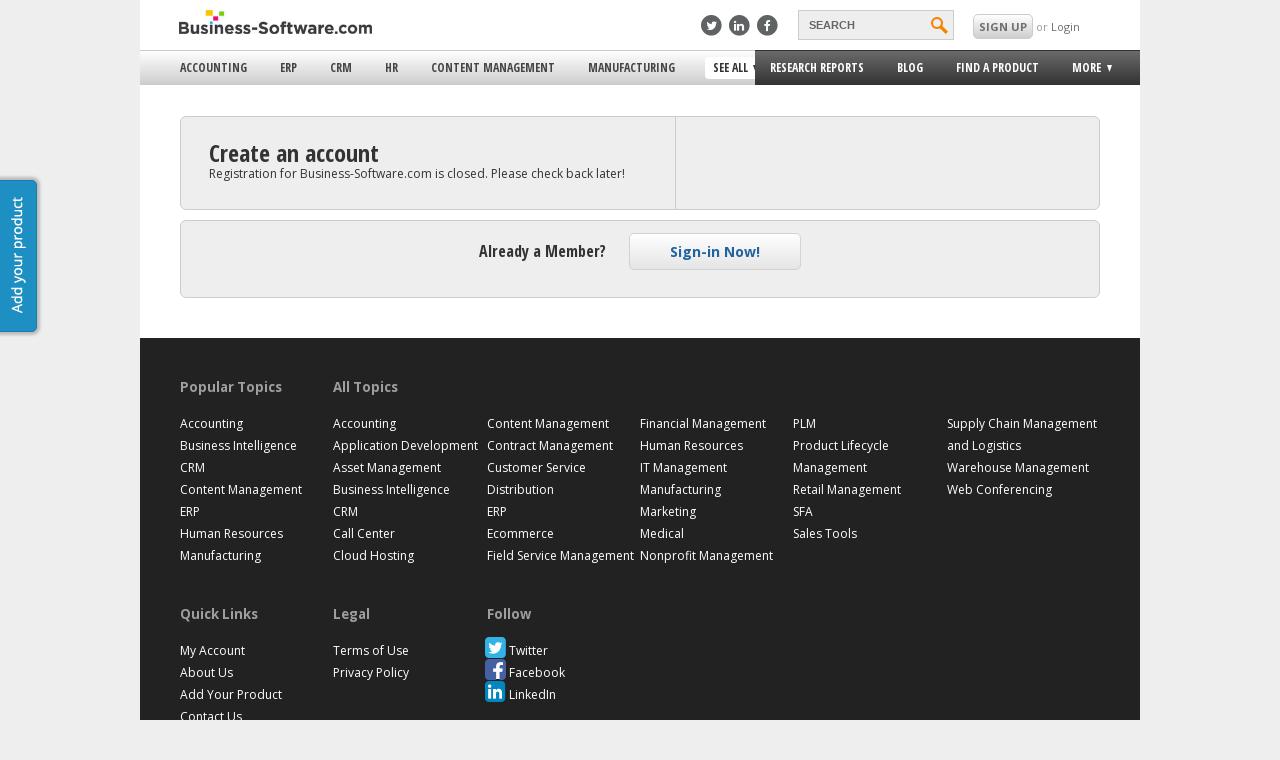

--- FILE ---
content_type: text/html; charset=UTF-8
request_url: https://www.business-software.com/registration/?redirect=%2F%2Fwww.business-software.com%2Fregistration%2F%3Fredirect%3D%252F%252Fwww.business-software.com%252Fregistration%252F%253Fredirect%253D%25252F%25252Fwww.business-software.com%25252Fproduct%25252Fyaali-inventory-management-software%25252F
body_size: 71336
content:
<!doctype html>
<!-- manifest="/wp-content/themes/bsresponsive/manifest.appcache" -->

<!--[if lte IE 8]><html class="ie8" lang="en" ><meta http-equiv="X-UA-Compatible" content="IE=8"><![endif]-->
<!--[if IE 9]><html class="ie9" lang="en" ><![endif]-->
<!--[if gte IE 10]>  <html class="ie10">  <![endif]-->
<!--[if !IE]><!-->   <html lang="en">       <!--<![endif]-->
	<head>
	    <meta charset="utf-8">
	    <meta name="viewport" content="width=device-width, initial-scale=1.0, maximum-scale=1.0, minimum-scale=1.0, user-scalable=no">
	    <meta name="apple-mobile-web-app-capable" content="yes" />
	    <link rel="icon" type="image/png" href="/wp-content/themes/bsresponsive/img/favicon.ico" />
	    <title>Business-Software.com - Registration</title>
	    <style type="text/css">
	    	html, body, footer {
	background:#EEE;
}

body {
	display:none;
	position:relative;
	overflow-x: hidden;
}

html {
	overflow-x: hidden !important; 
}

ul {
	list-style: none;
}

* {
	-moz-text-size-adjust: 100%;
	-ms-text-size-adjust: 100%;
	-webkit-text-size-adjust: 100%;
}

a {
	color: #21639D;
	cursor: pointer;
}

a:hover {
		text-decoration: underline;
}

i {
	cursor: pointer;
}

strong {
	font-weight: 700;
	color: #555;
}

footer{
	background:#FFF; 
	position: relative;
	z-index: 0;
}
.clearfix:after {
     visibility: hidden;
     display: block;
     font-size: 0;
     content: " ";
     clear: both;
     height: 0;
     }
.clearfix { display: inline-block; }
/* start commented backslash hack \*/
* html .clearfix { height: 1%; }
.clearfix { display: block; }
/* close commented backslash hack */

#wrap{
	padding:0; 
	margin:0 auto; 
	background:#FFF; 
	overflow:visible;
	transition: -webkit-transform 0.25s ease-in-out;
	transition: -moz-transform 0.25s ease-in-out;
	transition: -ms-transform 0.25s ease-in-out;
	transition: transform 0.25s ease-in-out;
}
#bs-header-wrap{
	z-index: 2;
	/*min-width:550px; Set min-width of this to be the viewpoert on load*/
	background-color:white;
	transition: -webkit-transform 0.25s ease-in-out;
	transition: -moz-transform 0.25s ease-in-out;
	transition: -ms-transform 0.25s ease-in-out;
	transition: transform 0.25s ease-in-out;
	height:75px;
	backface-visibility:hidden;
}
#main {
	left:0;
	background: #FFF;
	position: relative;
	transition: -webkit-transform 0.25s ease-in-out;
	/*transition: -moz-transform 0.25s ease-in-out;*/
	transition: -ms-transform 0.25s ease-in-out;
	transition: transform 0.25s ease-in-out;	
}
#bs-footer {
	background:#222;
	position: relative;
	width:100%;
	padding:15px 0;
	font-family: open sans;
}

#main-menu > ul.main-menu {
  white-space: nowrap;
  display: inline-block;
}

#bs-menu:hover{
	cursor:pointer;
}

#bs-menu{
	transition: -webkit-transform 0.25s ease-in-out;
	transition: -moz-transform 0.25s ease-in-out;
	transition: -ms-transform 0.25s ease-in-out;
	transition: transform 0.25s ease-in-out;
}

.fadeout:hover img{
	-webkit-opacity: 0.50;
	-moz-opacity: 0.50;
	opacity: 0.50;
}

.fadeout img{
	cursor: pointer;
	-webkit-opacity: 1;
	-moz-opacity: 1;
	opacity: 1;
	-webkit-transition: all 1s ease;
	-moz-transition: all 1s ease;
	-ms-transition: all 1s ease;
	-o-transition: all 1s ease;
	transition: all 1s ease;
}
#bs-logo img {
	border:none;
}

/*Main*/

#bs-footer div h5 { 
	font-family: "Open Sans", Arial;
	color:#9e9e9e;  	
	cursor: pointer; 
	font-size: 12.5px; 
	margin:15px 10px; 
	line-height:130%; 
	font-weight:100; 
	padding:0; 
	vertical-align:baseline; 
	display:block;
}

input:focus {
	outline:none;
}

.gradient-orange{
	background: #F88132;
	background: -webkit-gradient(linear, 0% 0%, 0% 100%, from(#F88132), to(#DE6819));
	background: -webkit-linear-gradient(center top, #F88132, #DE6819); /* Safari 5.1, Chrome 10+ */
	background: -moz-linear-gradient(center top, #F88132, #DE6819); /* Firefox 3.6+ */
	background: -ms-linear-gradient(center top, #F88132, #DE6819); /* IE 10 */
	background: -o-linear-gradient(center top, #F88132, #DE6819); /* Opera 11.10+ */
}

.gradient-orange:hover{
	border: solid 1px #dc6210;
	background-color: #f7731b;
	background: -webkit-gradient(linear, 0% 0%, 0% 100%, from(#f87722), to(#dd5e09));
}

.button-orange{
	display:inline-block;
	border:1px solid #DC6210;
	border-radius:5px;
	font-weight:700;
	color:white;
	transition: all 0.25s ease-in-out;
	font-family: 'Open Sans', Arial, Helvetica, sans-serif;
}
.button-orange:hover{
	cursor:pointer;
}
.button-large {
    height: 22px;
    padding: 5px 15px;
    line-height: 22px;
    margin-top:10px;
    font-size:0.75em;
}
.button-2x {
    height: 50px;
    line-height: 50px;
    padding: 0 50px;
    font-size:1.5em;
}

div.footer-links-block:nth-child(4) > ul:nth-child(2) > li{
		display: inline-block !important;
}
.alignright {
	float: right;
	margin: 10px 0 10px 10px;
	display:block;
}
.aligncenter {text-align:center; margin:0 auto; display:block}
.content img {
	max-width:100%;
	height:auto;
}	

/* 7-14-15 */
/* Page styles */
/* title and header styles for main body */
h1 {
	font-family: 'Open Sans Condensed', Arial;
	font-size: 3em;
	padding:0;
	margin: 10px 0;
	color: #333;
	border-bottom: none;
	font-weight: bold;
	line-height: 1.2em;
	margin-bottom:10px;
}
.research-reports-page-title {
	clear: both;
	display: block;
	width: 100%;
}

.post {
  padding: 0 0 30px 0;
}

/* subtitle style for general pages, added 7-20, AC */
.subtitle {
	font-family: 'Bitter', Arial;
	font-weight: normal;
	font-size: 13px;
	text-transform: none;
	font-style: italic;
	color: #9a9a9a;
	margin: 0;
	padding: 0;
	line-height: 18px;
}

/* end */

/* style for main body */
/*change to .main-content */
.main {
    font-family: 'Open Sans',Arial,Helvetica,sans-serif;
	font-size:12px; 
	line-height:1.8em;  
	color:#333;
}

.content h3 span {
	font-family:'Open Sans Condensed';
	font-size:16px;
}
.content h2 {
	font-family:'Open Sans Condensed', Arial;
	font-size:24px;
}
.content h3 {
	font-family: 'Open Sans Condensed';
	font-size: 1.3em;
	padding-top: 20px;
}


/* 7-14-15 end */

/*End main*/
html, head, body, div, span, h1, h2 ,h3, h4, a, p, img {
	margin:0;
	padding:0;
	border: 0px; 
}


/* 7-14-15 */
p { 
	margin:0 0 1em;
	display: block;
		-webkit-margin-before: 1em;
		-webkit-margin-after: 1em;
		-webkit-margin-start: 0px;
		-webkit-margin-end: 0px
}
/* 7-14-15 end */

a {
	font-size: 12px;
	text-decoration: none;
}

.nowrap {
	 white-space: nowrap;
}

.footer-links-block ul li span{
	position: relative;
	right: 20px;
	width: 75px;
	float:right;

}



#bs-footer-bottom a{
	color: #3E94B8;
}
#bs-footer-bottom a:hover{
	text-decoration: underline;
}

#bs-footer-bottom{
	background : #FFF;
	font-family: arial;
	font-size: 12px;
	position: relative;
	color: #A4A4A4;
	padding:2% 0 2% 0;
}

#main-wrap{
	position: fixed;
	opacity: 0;
	width: 100%;
	background: #FFF;
	z-index:-1;
	display: block;
}

.gradient-light-gray {
	/* Safari 4-5, Chrome 1-9 */
	background: -webkit-gradient(linear, 0% 0%, 0% 100%, from(#ffffff), to(#cecece));

	/* Safari 5.1, Chrome 10+ */
	background: -webkit-linear-gradient(top, #ffffff, #cecece);

	/* Firefox 3.6+ */
	background: -moz-linear-gradient(top, #ffffff, #cecece);

	/* IE 10 */
	background: -ms-linear-gradient(top, #ffffff, #cecece);

	/* Opera 11.10+ */
	background: -o-linear-gradient(top, #ffffff, #cecece);

	/* IE 6-9 */
	filter: progid:DXImageTransform.Microsoft.gradient( startColorstr='#ffffff', endColorstr='#cecece',GradientType=0 ); 
}

/* Sidebar */
.sidebar-active {
	overflow: hidden;
	position: fixed;
}

.sidebar-active #wrap {
	transform: translateX(285px);
	-ms-transform: translateX(285px); 
    -webkit-transform: translateX(285px); 
}
.sidebar-active .bs-sidebar{
	display:block;
}

/*Special styling to prevent the sidebar from messing up the blog pages*/
@media (min-width: 1000px){
	
	.sidebar-active #wrap {
		transform: none!important;
		-ms-transform: none!important; 
	    -webkit-transform: none!important; 
	}
}

@media (max-width: 999px){
	.sidebar-active #product-finder-ad-wrap{
		display: none;
	}
}

.bs-sidebar{
	display:none;
	background-color:#2d2f30;
	width:285px;
	position:fixed;
	z-index: 0;
	transition: -webkit-transform 0.5s ease;
	transition: -moz-transform 0.5s ease;
	transition: -ms-transform 0.5s ease;
	transition: transform 0.5s ease;
	top:0;
	bottom:0;
	font-family:'open sans';
	overflow-x:hidden;
	overflow-y:scroll;
}
.bs-sidebar ul{
	padding-left:0px;
}
.bs-sidebar >ul> li{
	border-bottom:1px solid #535556;
}
.bs-sidebar >ul> li:not(:first-child):not(:last-child):not(:nth-child(8)):hover{
	background-color:#090909;
	transition:all 2s ease;
}
.bs-sidebar li> a{
	display:block;
	color:white;
	padding-left:30px;
	font-size:13px;
	line-height:48px;
}
.bs-sidebar>ul>li>ul>li>a{
	margin-bottom:-4px;
	line-height:normal;
}
.bs-sidebar >ul>li>ul>li:first-child p{
	color:orange;
	margin-bottom:0px;
	margin-top: 15px;
}
.bs-sidebar >ul>li>ul>li:nth-child(2) p{
	margin-top: -5px;
}
.bs-sidebar >ul>li>ul>li {
	margin-bottom:10px;
}
.bs-sidebar>ul>li>ul>li:last-child>a:first-child{
	color:gray;
	font-size:12px;
}
.bs-sidebar>ul>li>ul>li:last-child>a:first-child::after{
	content: ' >';
}
.bs-sidebar >ul>li>ul>li>p{
	color:gray;
	font-size:12px;
	padding-left:29px;
	width:85%;
}
.bs-sidebar>ul>li>ul>li>button{
	margin-top:15px;
	background-color:#3ab8f3;
	border-radius:5px;
	margin-left:29px;
	border-style:none;
	color:white;
	padding:8px 35px;
	font-family:'open sans';
}
.bs-sidebar>ul>li>ul>li>button:hover{
	cursor:pointer;
	background-color:#1d5c79;
	transition:all 2s ease;
}
#bs-sidebar-search{
	background-color:#4d5c64;
	border-radius:5px;
	width:76%;
	margin-left:30px;
	margin-bottom:10px;
	padding: 8px 0 3px;
}
#sidebar-search-input {
	width: 65%;
	padding:4px;
	background-color:#4d5c64;
	border-style:none;
	position:relative;
	bottom:4px;
	color:white;
}
#sidebar-search-button {
	width: 30px;
	height: 20px;
	background: url('https://1e1851c3a3519282423c-9ba0ce2ac411d9ff878c3235c5043bea.ssl.cf1.rackcdn.com/r/search.svg') no-repeat 0 0;
	background-size: 30px 20px;
	text-indent: -999px;
	border-style:none;
	display: inline-block;
	cursor: pointer;
}
#bs-sidebar-see-all-option {
	margin-left:30px;
	border-style:none;
	padding:3px;
	margin-top:10px;
	border-radius:5px;
	background-color:gray;
	font-family:"open sans";
	margin-bottom:10px;
	width:76%;
}
#bs-sidebar-rc>li:not(:first-child)>a:hover{
	color:gray;
}
#bs-sidebar-more-expand, #bs-sidebar-user-expand{
	height:0px;
	overflow: hidden;
	transition:all 1s ease;
	-webkit-transition: all 1s ease; /* Safari */
}
#bs-sidebar-more-expand>ul>li>a:hover, #bs-sidebar-user-expand>ul>li>a:hover{
	color:white;
}
#bs-sidebar-more-expand>ul, #bs-sidebar-user-expand>ul{
	margin-bottom:10px;
}
#bs-sidebar-more-expand>ul>li>a, #bs-sidebar-user-expand>ul>li>a{
	display:block;
	padding-left:30px;
	font-size:12px;
	padding:3px;
	padding-left:30px;
	color:gray;
	margin-bottom:4px;
	text-transform: uppercase;
	line-height: 16px;
	cursor: pointer;
}

#header-top-menu {
	display:none;
} 


/* End of Sidebar */


/***************/
/*** USERBAR ***/
/***************/
#userbar { vertical-align:middle; font-family:'Open Sans';}
#bs-userbar a { color: #21B0ED; text-decoration: underline;}
#bs-userbar-wrap { }
#bs-userbar { position: relative; z-index: 90; color: #333; margin: 0 auto; background: #fff;}
#bs-notifications { float: left; }
#bs-userbar-profile { position: relative; height: 30px; line-height:30px; margin-top:5px; }
.bs-userbar-profile-item {  margin-left: 20px; padding-top: 3px; }
.bs-userbar-profile-notifications { margin-top:3px;  padding: 0px 7px; background: #f68200; border: 1px solid #d2d2d2; color: #fff; font-weight: bold; }			
.bs-userbar-profile-text { font-size: 11px; margin-left: 13px; text-transform: uppercase;}
.bs-userbar-profile-avatar-image { display:inline-block; max-width: 22px; max-height: 22px; }
.bs-userbar-display-name { display:inline-block; padding-left:5px;  }
#bs-userbar-dropdown { margin-left: 0px; padding-top: 0; position: relative;  }
#bs-userbar-dropdown:hover { cursor: pointer; }
#bs-userbar-dropdown-menu { z-index: 101; box-shadow: -4px 6px 8px rgba(0, 0, 0, 0.3); display: none; cursor: auto; text-transform: none; padding: 5px 15px; border-bottom-right-radius: 3px; border-bottom-left-radius: 3px; top:32px; position: absolute; right: -26px; width: 150px; background: #fff; border: 1px solid #eee; border-top: none; }
#bs-userbar-dropdown-menu ul { list-style: none; margin:0 !important; padding:0;}
#bs-userbar-dropdown-menu ul li {}
#bs-userbar-dropdown-menu a { display: block; text-decoration: none; color: #333;}
#bs-userbar-dropdown-menu a:hover { text-decoration: underline; }
.bs-userbar-profile-arrow { margin: 0 10px -2px 2px; display:inline-block; width: 0px; height: 0px; border-style: solid; border-width: 7px 7px 0 7px; border-color: #aaa transparent transparent transparent; }
.bs-notification { background: #555; display: block; margin-top: 3px; border-radius: 2px; border: 1px solid #666; padding: 0px 10px; }
#bs-userbar-plus { display:inline-block; z-index: 9992; position: relative; background: url('https://1e1851c3a3519282423c-9ba0ce2ac411d9ff878c3235c5043bea.ssl.cf1.rackcdn.com/bs-sprite.png') no-repeat -46px -44px transparent; height: 18px; width: 18px; padding: 0; margin-top: 5px; margin-left: 5px; cursor: pointer; }
#bs-userbar-plus.bs-userbar-minus { background: url('https://1e1851c3a3519282423c-9ba0ce2ac411d9ff878c3235c5043bea.ssl.cf1.rackcdn.com/bs-sprite.png') no-repeat -46px -62px transparent; }
#bs-userbar-social { margin-top: 5px; display:inline-block list-style: none; }
	#bs-userbar-social li { display:inline-block; margin-right: 3px; }
		.bs-userbar-social-link { display: block; height: 22px; width: 22px; background: url('https://1e1851c3a3519282423c-9ba0ce2ac411d9ff878c3235c5043bea.ssl.cf1.rackcdn.com/social-icon-sprite.png') no-repeat transparent;}
		
			
#bs-userbar-plus-menu { display: none; width: 185px; box-shadow: -4px 6px 8px rgba(0, 0, 0, 0.3); z-index: 9991;  position: absolute; top: 10px; right: 0; background: #f0f0f0; padding: 5px 10px; border: 1px solid #d2d2d2; border-radius: 8px; }
#bs-userbar-plus-menu h2.section-title {padding-top: 10px; }
#bs-userbar-plus-menu ul { margin:0 !important; padding-left: 17px; padding-bottom: 5px; }
#bs-userbar-logged-out {font-size: 11px; }
#bs-userbar-login { color: #999; padding-top: 3px; }
#bs-userbar-login a { text-decoration:none; color:#6e6e6e; }
a#bs-userbar-add-product {text-decoration: none; margin-left: 20px; float: right; text-transform: uppercase; background: #F68200; padding: 2px 9px 2px 4px; border-radius: 4px; color: #fff; font-weight: bold; cursor: pointer;}
a#bs-userbar-add-product:hover {text-decoration: underline;}
#bs-userbar-product-plus { margin-right: 4px; margin-top: 1px; margin-left: 2px; float: left; background: url('https://1e1851c3a3519282423c-9ba0ce2ac411d9ff878c3235c5043bea.ssl.cf1.rackcdn.com/bs-sprite.png') no-repeat -64px -44px transparent; height: 18px; width: 18px; padding: 0; cursor: pointer; }

.bs-nag-container { background: #5d6066; /* Old browsers */
background: -moz-linear-gradient(top,  #5d6066 0%, #333333 100%); /* FF3.6+ */
background: -webkit-gradient(linear, left top, left bottom, color-stop(0%,#5d6066), color-stop(100%,#333333)); /* Chrome,Safari4+ */
background: -webkit-linear-gradient(top,  #5d6066 0%,#333333 100%); /* Chrome10+,Safari5.1+ */
background: -o-linear-gradient(top,  #5d6066 0%,#333333 100%); /* Opera 11.10+ */
background: -ms-linear-gradient(top,  #5d6066 0%,#333333 100%); /* IE10+ */
background: linear-gradient(to bottom,  #5d6066 0%,#333333 100%); /* W3C */
filter: progid:DXImageTransform.Microsoft.gradient( startColorstr='#5d6066', endColorstr='#333333',GradientType=0 ); /* IE6-9 */
			color: #fff; font-weight: bold; font-size: 15px; display: none;  }
.bs-nag-wrap { padding: 13px 0; width: 920px; margin: 0 auto; }
.bs-nag-wrap a { color: #fff; text-decoration: underline; }
.bs-nag-content { float: left; }
.bs-nag-close { float: right; cursor: pointer; }



/* Footer */
.columns {
	font-family: 'Open Sans', Arial;
}
.columns a {
	color: #fff;
}
.content a {
	color:#21639D;
}
.columns h5 {
	display:block;
	margin:0;
	color:#9e9e9e;
}
footer #footer-follow .fa {
	margin-right:5px;
}

.fa-facebook-square 
{
	color: #4561a3;
	position: absolute;
	top: -2px;
	right: -6px;
}

.fa-twitter-square 
{
	color: #33b2e5;
	position: absolute;
	top: -2px;
	right: -6px;
}


.fa-google-plus-square 
{
	color: #bb3824;
	position: absolute;
	top: -2px;
	right: -6px;
}


.fa-linkedin-square 
{
	color: #0286bf;
	position: absolute;
	top: -2px;
	right: -6px;
}


.social-media-icon-background
{
	background:white; 
	float:left; 
	display:block; 
	overflow:visible; 
	position:relative;
	width:18px; 
	height:19.4px; 
	border-radius:5px;
	margin-right: 4px;
}

.all-topics-ie-lists
{
	float: left;
	width: 150px;
	padding-right: 10px;
	font: 100%;
	
}
/*Fixes footer padding for pages made for bs-v3*/
.main-section{
	padding: 0 40px;
}



/* End of Footer */

/* Add Your Product */
#add-product {
	position:fixed;
	top:25%;
	left:0px;
}
a.side-button {
	display:block;
	color:#fff;
	text-align:center;
	height:150px;
	line-height:36px;
	width:45px;
	margin-left:-10px;
	font-size:14px;
	background: #1e8fc2 url(/wp-content/themes/bs/images/add-product-tab.png) no-repeat -44px 5px;
	border-radius:0 5px 5px 0;
	box-shadow: 0 0 3px 3px #bbb;
	-moz-box-shadow: 0 0 3px 3px #bbb;
	-webkit-box-shadow: 0 0 3px 3px #bbb;
	border: 1px solid #1a7ca8;
	-webkit-transition: all 0.5s ease;
	-moz-transition: all 0.5s ease;
	-ms-transition: all 0.5s ease;
	-o-transition: all 0.5s ease;
	transition: all 0.5s ease;
	
}
a:hover.side-button {
	text-decoration:none;
	background-color:#217da7;
	width:45px;
	margin-left:0;	
}

.mobile-sidebar-button {
	display:block;
	position:relative;
	color:#fff;
	background-clip:content-box;
	background-color:#1e8fc2;
	text-align: center;
	height:42px;
	font-size:14px;
	line-height:42px;
	width:150px;
	margin-left:56px;
	border-radius:5px;
	/*background gradients */
	background: -webkit-gradient(linear, 0% 0%, 0% 100%, from(#1e8fc2), to(#1C85B5));
	background: -webkit-linear-gradient(center top, #1e8fc2, #1C85B5); /* Safari 5.1, Chrome 10+ */
	background: -moz-linear-gradient(center top, #1e8fc2, #1C85B5); /* Firefox 3.6+ */
	background: -ms-linear-gradient(center top, #1e8fc2, #1C85B5); /* IE 10 */
	background: -o-linear-gradient(center top, #1e8fc2, #1C85B5); /* Opera 11.10+ */
	border: 1px solid #1a7ca8;
}

.mobile-sidebar-button:hover {
	cursor:pointer;
	background:#1C85B5;	
}



@media (max-width: 999px){
	#wrap{
		left:0px;
	}
	#main-wrapper {
		overflow: hidden;
	}
}


.ie9 #bs-userbar-login a:hover{
	background: white;
	background-color: white;
	filter: none;
}

/* STYLE NEEDED FOR GFE_UBER */
.product-feature-details {
	display:none;
}
.product-feature-link {
	padding:0 0 0 20px;
}
.product-feature-expand {
	background:url("/wp-content/themes/bsresponsive/img/expand-icon.gif") no-repeat scroll 0 0 #fff;
}
.product-feature-collapse {
	background:url("/wp-content/themes/bsresponsive/img/collapse-icon.gif") no-repeat scroll 0 0 #fff;
}
.product-feature-details {
	margin: 0 0 0 20px;
}
#wrap .product-feature-details ul {
	margin:0 0 0 15px !important;
	padding:0 !important;
}

/* SEE ALL CATEGORIES */
.shadow {
  -moz-box-shadow:    0px 1px 4px 2px #ccc;
  -webkit-box-shadow: 0px 1px 4px 2px #ccc;
  box-shadow:         0px 1px 4px 2px #ccc;
}
#see-all-categories {
	border-top:solid 4px #0aa6ed;
	position:absolute;
	background-color:#fff;
	width:1000px;
	z-index:101;
	min-height:300px;
	display:none;
}
#see-all-categories h2 {
	font-family: 'Open Sans Condensed', Arial;
	font-weight: bold;
	font-size: 1.5em;
	color: #4e4e4e;
	margin:0 0 20px 0;
}
.close-all-segments {
	display:inline-block;
	background-color:#eee; 
	border: solid 1px #ccc; 
	border-radius: 5px 5px 0 0;
	border-bottom:none;
	padding: 3px 20px;
}
a.close-all-segments {
	color:#4e4e4e;
	font-weight:bold;
	text-transform:uppercase;
	font-family:'Open Sans', Arial;
	font-size:.8em;
}
a:hover.close-all-segments {
	background-color:#dedede;
	text-decoration:none;
}
.segment-table {
	display:table;
	width:800px;
	margin-bottom:-2px;
	border:solid 1px #ccc;
	position:relative;
}
.segment-column {
	display:table-cell;
	width:400px;
	vertical-align:top;
}
.segment-column-left {
	border-right:solid 1px #ccc;
}
.segment-letter-table {
	display:table;
	border-bottom:solid 1px #ccc;
}
.letter-col {
	width:60px;
	display:table-cell;
	border-right:solid 1px #ccc;
	vertical-align:top;
	font-size: 12px;
	padding-top: 10px;

}
.letter-segment-col {
	width:340px;
	display:table-cell;
	vertical-align:top;
	padding:10px 15px;;
}
.letter-segment-col ul {
	margin:0 !important;
	padding-left: 0px;
	list-style:none;
}
.letter-segment-col li {
	padding-bottom: 3px;
}
.letter-segment-col a {
	font-family: 'Open Sans', 'Arial';
}
.letter-segment-col a:hover {
	text-decoration: underline;
}
.letter-col .letter {
	display:block;
	text-align:center;
	font-family:'Open Sans Condensed', 'Arial';
	font-size:3em;
	color:#4e4e4e;
	font-weight:bold;
	width:55px;
}
/******FORM STYLING******/

#FSContact3{
	width:99%!important;

	max-width: 555px;
}
.content form
{
	
	width:100%;
	display: inline-block;

	
}

.content form div
{
	width: 92%;
	

}
.content form input
{
	width: 99%;
	height: 17px;
	max-width: none!important;
	border: 1px solid  #ABADB3;
	padding: 5px 0;


}

.content form input[type='submit']
{

	margin: 15px 0!important;
	padding: 5px 15px;
	border: solid 1px #ccc;
	background: #FBC405;
	width: 80px;
	text-align: center;
	height: 30px;


}

.content form textarea
{
	width: 99%!important;
	max-width: none!important;
	border: 1px solid  #ABADB3;
	font-family: arial;

}

.content form label{
	font-weight: bold;
}


.main-divider{
	border-top:3px solid #1e8fc3;
	margin-left: 45px;
	margin-top:5px !important;
	width:91%;
	clear:both;
}


/******AD POPOUT STYLE******/

#product-finder-ad{
	width:350px;
	height: 175px;
	background: white;
	border-top: solid 8px #f68200;
	-webkit-box-shadow: -8px -6px 5px -2px #a8a8a8;
	-moz-box-shadow: -8px -6px 5px -2px #a8a8a8;
	box-shadow: -8px -6px 5px -2px #a8a8a8;
}

#product-finder-ad a{
	cursor: pointer;
	font-size: 13px;
}

#product-finder-ad img{
	float: left;
	margin: 20px 20px;
	max-width: 85px;
}

#product-finder-ad span{
	text-transform: uppercase;
	font-family: open sans;
	position: relative;
	float:left;
	font-size: 12px;
	margin-top: 17px;
}

#product-finder-ad a p:first-of-type{
	float: left;
	text-transform: uppercase;
	font-size: 17px;
	display: block;
	width:200px;
	font-family: open sans condensed;
	font-weight: bold;
	margin-top:5px;
	color:black;
	margin-bottom: 0px;
}

#product-finder-ad a:last-of-type{
	float:left;
	margin-top: 7px;
}

#product-finder-ad .subtitle{
	font-size: 11px;
	float:left;
	margin:0 20px;
	position: relative;
	top:-8px;
	font-family: Bitter, arial;
	font-weight: normal;
	font-style: italic;
	color:#9a9a9a;
	line-height: 18px;
}

#product-finder-ad i{
	color:#585858;
	float:right;
	cursor: pointer;
	margin-right: 10px;
	margin-top:10px;
	position:absolute;
	top:5px;
	right:0;
}

/******STYLE FOR IMG FADING IN AND OUT*******/
.fadeout {
    -webkit-opacity: 1;
    -moz-opacity: 1;
    opacity: 1; 
    -webkit-transition: opacity linear .5s;
    -moz-transition: opacity linear .5s;
    -ms-transition: opacity linear .5s;
    -o-transition: opacity linear .5s;
    transition: opacity linear .5s;
    -moz-backface-visibility: hidden;
    -webkit-transform: translateZ(0);
}

.fadeout:hover {
  -webkit-opacity: 0.50;
  -moz-opacity: 0.50;
  opacity: 0.50;
  -moz-backface-visibility: hidden;
  -webkit-transform: translateZ(0);
}

.bs-block-title{
	text-transform: uppercase;
	background: #f68200;
	padding: 0px 6px!important;
	font-size: 12px;
	color: white;
	display: table;
	float:left;
	}

.content .bs-block-title{
	margin: 5px 15px 10px 0;
}

.bs-block-title a{
	color: white;
}
.bs-block-title a:hover {
	text-decoration:none;
}

	    </style>
	   
	    <style id="changingStyle" type="text/css">
	    	@media (max-width: 485px) {

	html {
		background: #2d2f30;
	}

	h1 {
		font-size:2.5em;
	}
	
	#main {
		width: 100%
	}

	#main-menu{
		display: none;
	}

	#bs-desk-nav {
		display:none;
	}
	
	#bs-header-slider {
		text-align: center;
	}
	#bs-logo {
		position: relative;
		top: 7px;
	}
	#bs-logo img {
		width:180px;
	}
	#bs-menu {
		position: absolute;
		height: 25px;
		top: 7px;
		left: 5px;
	}
	#bs-header-slider{
		width:100%;
		border-bottom:1px solid gray;
		box-shadow: 0 4px 2px -2px #DCDCDC;
		height:40px;
		position:fixed;
		z-index:101;
		background-color:white;
	}
	.sidebar-active #bs-header-slider { /* IE Fix for translate on fixed elements */
		position: relative;
	}

	#bs-header-wrap{
		height:40px;
	}

	html, body, #wrap {
		max-width: 500px;
	}

	#bs-search {
		left:80%;
	}

	#bs-user {
		left:89%;
	}

	/* Content Styles */
	.main {
    	padding:0 4% 4%;
    }
	.main-section {
		padding: 0 4%;
	}
	.wp-image-12447 {
		width:25%;
		height:25%;
	}
	.content ul {
		list-style:disc;
		padding: 0 0 0 20px;
	}
	h1 {
		padding:5px 0 0px 0;
		margin-bottom:10px;
	}
	.content h3 {
		padding-top:0px;
	}		

	/* Footer */
	 .small-12 {
	 	width: 100%;

	 }
	 footer .columns ul {
	 	margin:0;
		padding:0 10px 20px;
	 }
	 footer .columns ul.slider {
		overflow-y:auto;
		overflow-x:auto;
		max-height: 1000px;
		transition-property: all;
		transition-duration: 0.05s;
		transition-timing-function: cubic-bezier(0, 1, .5, 1);
	 }
	 footer .columns ul.slider.closed {
	 	max-height: 0;
	 	padding:0 10px;
	 }
	 footer .columns h5.closed + ul.slider {
	 	max-height: 0;
	 	padding:0 10px;
	 	overflow-x:hidden;
	 }
	 .columns {
	 	margin:0 auto;
	 	border: solid 2px #ccc;
	 	margin:15px 0;
	 }
	 .main .columns {
	 	border:none;
	 }
	 footer .columns h5 {
	 	position:relative;
	 	cursor: pointer;
	 	padding:10px;
	 }
	  footer .columns h5:before {
	 	  position: absolute;
		  font-family: 'FontAwesome';
		  top: 10px;
		  right: 10px;
		  content: "\f139";
		  width:20px;
		  height:20px;
		  font-size:20px;

	 }
	 footer .columns h5.closed:before {
	 	content: "\f13a";
	 }


	.small-12 ul.columnize {
		-moz-column-count: 2;
	    -moz-column-gap: 0px;
	    -webkit-column-count: 2;
	    -webkit-column-gap: 0px;
	    column-count: 2;
	    column-gap: 0px;
	}
	 @media(max-width:400px) {
		 .small-12 ul.columnize {
			-moz-column-count: 1;
		    -moz-column-gap: 0px;
		    -webkit-column-count: 1;
		    -webkit-column-gap: 0px;
		    column-count: 1;
		    column-gap: 0px;
		}
	}
	 /* End of Footer */

	#see-all-categories {
		display:none;
	}


	/******AD POPUP STYLE******/
	#product-finder-ad-wrap{
		/*display:none;*/
		width: 100%;
	}

	#product-finder-ad{
		width:100%;
		height:160px;
		box-shadow: none;
	}

	#product-finder-ad img{
		display: none;
	}

	#product-finder-ad span{
		width:85%;
		margin-left: 4%;
	}

	#product-finder-ad a p:first-of-type{
		width:85%;
		margin-left: 4%;
	}

	#product-finder-ad a:last-of-type{
		margin-left: 4%;
	}

	#product-finder-ad .subtitle{
		margin-left: 4%;
		margin-top: 10px;
	}

	@media (min-width: 340px) {
		#bs-nav-wrap .ico {
		  	position: absolute;
			top:13px;
		}

	}

	@media (min-width: 350px) {

	  #bs-nav-wrap .ico {
	  	top:12px;
	  }

	}

	/* LARGE ANTI-FLICKER CSS */

	#main-menu > ul {
		display: table;
		float:left;
		background-color:#eee;
		font-family:'Open Sans Condensed', Arial;
		position:relative;
		z-index:11;
	}
	#main-menu > ul.menu-left {
		margin:0;
		width: 61.5%;
		padding:0;
		float:left;
		border-top:solid 1px #ccc;
		border-bottom:solid 1px #ccc;
	}
	#main-menu > ul.menu-right {
		margin:0;
		padding-left:0px;
		width: 37.5%;
		float:left;
		background-color:#343434;
		border:solid 1px #333;

		/* Safari 4-5, Chrome 1-9 */
		background: -webkit-gradient(linear, 0% 0%, 0% 100%, from(#6b6b6b), to(#343434));

		/* Safari 5.1, Chrome 10+ */
		background: -webkit-linear-gradient(top, #6b6b6b, #343434);

		/* Firefox 3.6+ */
		background: -moz-linear-gradient(top, #6b6b6b, #343434);

		/* IE 10 */
		background: -ms-linear-gradient(top, #6b6b6b, #343434);

		/* Opera 11.10+ */
		background: -o-linear-gradient(top, #6b6b6b, #343434);

		/* IE 6-9 */
		filter: progid:DXImageTransform.Microsoft.gradient( startColorstr='#6b6b6b', endColorstr='#343434',GradientType=0 ); 


	}




		@media (max-width: 358px) {
		#community-banner-blurb{
			padding-bottom: 2px!important;
			
		}
	}

	a.side-button {
		display:none;
	}

	p {
		padding: none;
	}

	.segment-bottom h2 {
		padding: 0 0 0 0;
	}

	@media (max-width: 380px) {
	  #bs-nav-wrap .ico {
	  	top:15px;
	  }
	}
}	    </style>
	    <style id="medCSS" type="text/css"></style>
	    <style id="largeCSS" type="text/css"></style>
	    <style id="xlargeCSS" type="text/css"></style>
	    <!-- Meta Pixel Code -->
		<script>
		!function(f,b,e,v,n,t,s)
		{if(f.fbq)return;n=f.fbq=function(){n.callMethod?
		n.callMethod.apply(n,arguments):n.queue.push(arguments)};
		if(!f._fbq)f._fbq=n;n.push=n;n.loaded=!0;n.version='2.0';
		n.queue=[];t=b.createElement(e);t.async=!0;
		t.src=v;s=b.getElementsByTagName(e)[0];
		s.parentNode.insertBefore(t,s)}(window, document,'script',
		'https://connect.facebook.net/en_US/fbevents.js');
		fbq('init', '1694696037874396');
		fbq('track', 'PageView');
		</script>
		<noscript><img height="1" width="1" style="display:none"
		src="https://www.facebook.com/tr?id=1694696037874396&ev=PageView&noscript=1"
		/></noscript>
		<!-- End Meta Pixel Code -->
	    <meta name='robots' content='max-image-preview:large' />

<!-- This site is optimized with the Yoast SEO plugin v13.4.1 - https://yoast.com/wordpress/plugins/seo/ -->
<meta name="description" content="Get help choosing the best business software for your company. Over 4000+ products reviewed and download premium software research."/>
<meta name="robots" content="index"/>
<link rel="canonical" href="https://www.business-software.com/" />
<script type='application/ld+json' class='yoast-schema-graph yoast-schema-graph--main'>{"@context":"https://schema.org","@graph":[{"@type":"WebSite","@id":"https://www.business-software.com/#website","url":"https://www.business-software.com/","name":"Business-Software.com","inLanguage":"en-US","description":"Independent News and Reviews of Business Software","potentialAction":[{"@type":"SearchAction","target":"https://www.business-software.com/search/?q={search_term_string}","query-input":"required name=search_term_string"}]},{"@type":"CollectionPage","@id":"https://www.business-software.com/#webpage","url":"https://www.business-software.com/","name":"Business Software Reviews of Accounting Software, CRM, ERP and More","isPartOf":{"@id":"https://www.business-software.com/#website"},"inLanguage":"en-US","description":"Get help choosing the best business software for your company. Over 4000+ products reviewed and download premium software research."}]}</script>
<!-- / Yoast SEO plugin. -->

<script type="text/javascript">
window._wpemojiSettings = {"baseUrl":"https:\/\/s.w.org\/images\/core\/emoji\/14.0.0\/72x72\/","ext":".png","svgUrl":"https:\/\/s.w.org\/images\/core\/emoji\/14.0.0\/svg\/","svgExt":".svg","source":{"concatemoji":"https:\/\/www.business-software.com\/wp-includes\/js\/wp-emoji-release.min.js?ver=6.2.8"}};
/*! This file is auto-generated */
!function(e,a,t){var n,r,o,i=a.createElement("canvas"),p=i.getContext&&i.getContext("2d");function s(e,t){p.clearRect(0,0,i.width,i.height),p.fillText(e,0,0);e=i.toDataURL();return p.clearRect(0,0,i.width,i.height),p.fillText(t,0,0),e===i.toDataURL()}function c(e){var t=a.createElement("script");t.src=e,t.defer=t.type="text/javascript",a.getElementsByTagName("head")[0].appendChild(t)}for(o=Array("flag","emoji"),t.supports={everything:!0,everythingExceptFlag:!0},r=0;r<o.length;r++)t.supports[o[r]]=function(e){if(p&&p.fillText)switch(p.textBaseline="top",p.font="600 32px Arial",e){case"flag":return s("\ud83c\udff3\ufe0f\u200d\u26a7\ufe0f","\ud83c\udff3\ufe0f\u200b\u26a7\ufe0f")?!1:!s("\ud83c\uddfa\ud83c\uddf3","\ud83c\uddfa\u200b\ud83c\uddf3")&&!s("\ud83c\udff4\udb40\udc67\udb40\udc62\udb40\udc65\udb40\udc6e\udb40\udc67\udb40\udc7f","\ud83c\udff4\u200b\udb40\udc67\u200b\udb40\udc62\u200b\udb40\udc65\u200b\udb40\udc6e\u200b\udb40\udc67\u200b\udb40\udc7f");case"emoji":return!s("\ud83e\udef1\ud83c\udffb\u200d\ud83e\udef2\ud83c\udfff","\ud83e\udef1\ud83c\udffb\u200b\ud83e\udef2\ud83c\udfff")}return!1}(o[r]),t.supports.everything=t.supports.everything&&t.supports[o[r]],"flag"!==o[r]&&(t.supports.everythingExceptFlag=t.supports.everythingExceptFlag&&t.supports[o[r]]);t.supports.everythingExceptFlag=t.supports.everythingExceptFlag&&!t.supports.flag,t.DOMReady=!1,t.readyCallback=function(){t.DOMReady=!0},t.supports.everything||(n=function(){t.readyCallback()},a.addEventListener?(a.addEventListener("DOMContentLoaded",n,!1),e.addEventListener("load",n,!1)):(e.attachEvent("onload",n),a.attachEvent("onreadystatechange",function(){"complete"===a.readyState&&t.readyCallback()})),(e=t.source||{}).concatemoji?c(e.concatemoji):e.wpemoji&&e.twemoji&&(c(e.twemoji),c(e.wpemoji)))}(window,document,window._wpemojiSettings);
</script>
<style type="text/css">
img.wp-smiley,
img.emoji {
	display: inline !important;
	border: none !important;
	box-shadow: none !important;
	height: 1em !important;
	width: 1em !important;
	margin: 0 0.07em !important;
	vertical-align: -0.1em !important;
	background: none !important;
	padding: 0 !important;
}
</style>
	<link rel='stylesheet' id='bs-forms-css' href='https://www.business-software.com/wp-content/plugins/bs-framework/css/bs-forms.css?ver=1766083413' type='text/css' media='all' />
<link rel='stylesheet' id='wp-block-library-css' href='https://www.business-software.com/wp-includes/css/dist/block-library/style.min.css?ver=6.2.8' type='text/css' media='all' />
<link rel='stylesheet' id='classic-theme-styles-css' href='https://www.business-software.com/wp-includes/css/classic-themes.min.css?ver=6.2.8' type='text/css' media='all' />
<style id='global-styles-inline-css' type='text/css'>
body{--wp--preset--color--black: #000000;--wp--preset--color--cyan-bluish-gray: #abb8c3;--wp--preset--color--white: #ffffff;--wp--preset--color--pale-pink: #f78da7;--wp--preset--color--vivid-red: #cf2e2e;--wp--preset--color--luminous-vivid-orange: #ff6900;--wp--preset--color--luminous-vivid-amber: #fcb900;--wp--preset--color--light-green-cyan: #7bdcb5;--wp--preset--color--vivid-green-cyan: #00d084;--wp--preset--color--pale-cyan-blue: #8ed1fc;--wp--preset--color--vivid-cyan-blue: #0693e3;--wp--preset--color--vivid-purple: #9b51e0;--wp--preset--gradient--vivid-cyan-blue-to-vivid-purple: linear-gradient(135deg,rgba(6,147,227,1) 0%,rgb(155,81,224) 100%);--wp--preset--gradient--light-green-cyan-to-vivid-green-cyan: linear-gradient(135deg,rgb(122,220,180) 0%,rgb(0,208,130) 100%);--wp--preset--gradient--luminous-vivid-amber-to-luminous-vivid-orange: linear-gradient(135deg,rgba(252,185,0,1) 0%,rgba(255,105,0,1) 100%);--wp--preset--gradient--luminous-vivid-orange-to-vivid-red: linear-gradient(135deg,rgba(255,105,0,1) 0%,rgb(207,46,46) 100%);--wp--preset--gradient--very-light-gray-to-cyan-bluish-gray: linear-gradient(135deg,rgb(238,238,238) 0%,rgb(169,184,195) 100%);--wp--preset--gradient--cool-to-warm-spectrum: linear-gradient(135deg,rgb(74,234,220) 0%,rgb(151,120,209) 20%,rgb(207,42,186) 40%,rgb(238,44,130) 60%,rgb(251,105,98) 80%,rgb(254,248,76) 100%);--wp--preset--gradient--blush-light-purple: linear-gradient(135deg,rgb(255,206,236) 0%,rgb(152,150,240) 100%);--wp--preset--gradient--blush-bordeaux: linear-gradient(135deg,rgb(254,205,165) 0%,rgb(254,45,45) 50%,rgb(107,0,62) 100%);--wp--preset--gradient--luminous-dusk: linear-gradient(135deg,rgb(255,203,112) 0%,rgb(199,81,192) 50%,rgb(65,88,208) 100%);--wp--preset--gradient--pale-ocean: linear-gradient(135deg,rgb(255,245,203) 0%,rgb(182,227,212) 50%,rgb(51,167,181) 100%);--wp--preset--gradient--electric-grass: linear-gradient(135deg,rgb(202,248,128) 0%,rgb(113,206,126) 100%);--wp--preset--gradient--midnight: linear-gradient(135deg,rgb(2,3,129) 0%,rgb(40,116,252) 100%);--wp--preset--duotone--dark-grayscale: url('#wp-duotone-dark-grayscale');--wp--preset--duotone--grayscale: url('#wp-duotone-grayscale');--wp--preset--duotone--purple-yellow: url('#wp-duotone-purple-yellow');--wp--preset--duotone--blue-red: url('#wp-duotone-blue-red');--wp--preset--duotone--midnight: url('#wp-duotone-midnight');--wp--preset--duotone--magenta-yellow: url('#wp-duotone-magenta-yellow');--wp--preset--duotone--purple-green: url('#wp-duotone-purple-green');--wp--preset--duotone--blue-orange: url('#wp-duotone-blue-orange');--wp--preset--font-size--small: 13px;--wp--preset--font-size--medium: 20px;--wp--preset--font-size--large: 36px;--wp--preset--font-size--x-large: 42px;--wp--preset--spacing--20: 0.44rem;--wp--preset--spacing--30: 0.67rem;--wp--preset--spacing--40: 1rem;--wp--preset--spacing--50: 1.5rem;--wp--preset--spacing--60: 2.25rem;--wp--preset--spacing--70: 3.38rem;--wp--preset--spacing--80: 5.06rem;--wp--preset--shadow--natural: 6px 6px 9px rgba(0, 0, 0, 0.2);--wp--preset--shadow--deep: 12px 12px 50px rgba(0, 0, 0, 0.4);--wp--preset--shadow--sharp: 6px 6px 0px rgba(0, 0, 0, 0.2);--wp--preset--shadow--outlined: 6px 6px 0px -3px rgba(255, 255, 255, 1), 6px 6px rgba(0, 0, 0, 1);--wp--preset--shadow--crisp: 6px 6px 0px rgba(0, 0, 0, 1);}:where(.is-layout-flex){gap: 0.5em;}body .is-layout-flow > .alignleft{float: left;margin-inline-start: 0;margin-inline-end: 2em;}body .is-layout-flow > .alignright{float: right;margin-inline-start: 2em;margin-inline-end: 0;}body .is-layout-flow > .aligncenter{margin-left: auto !important;margin-right: auto !important;}body .is-layout-constrained > .alignleft{float: left;margin-inline-start: 0;margin-inline-end: 2em;}body .is-layout-constrained > .alignright{float: right;margin-inline-start: 2em;margin-inline-end: 0;}body .is-layout-constrained > .aligncenter{margin-left: auto !important;margin-right: auto !important;}body .is-layout-constrained > :where(:not(.alignleft):not(.alignright):not(.alignfull)){max-width: var(--wp--style--global--content-size);margin-left: auto !important;margin-right: auto !important;}body .is-layout-constrained > .alignwide{max-width: var(--wp--style--global--wide-size);}body .is-layout-flex{display: flex;}body .is-layout-flex{flex-wrap: wrap;align-items: center;}body .is-layout-flex > *{margin: 0;}:where(.wp-block-columns.is-layout-flex){gap: 2em;}.has-black-color{color: var(--wp--preset--color--black) !important;}.has-cyan-bluish-gray-color{color: var(--wp--preset--color--cyan-bluish-gray) !important;}.has-white-color{color: var(--wp--preset--color--white) !important;}.has-pale-pink-color{color: var(--wp--preset--color--pale-pink) !important;}.has-vivid-red-color{color: var(--wp--preset--color--vivid-red) !important;}.has-luminous-vivid-orange-color{color: var(--wp--preset--color--luminous-vivid-orange) !important;}.has-luminous-vivid-amber-color{color: var(--wp--preset--color--luminous-vivid-amber) !important;}.has-light-green-cyan-color{color: var(--wp--preset--color--light-green-cyan) !important;}.has-vivid-green-cyan-color{color: var(--wp--preset--color--vivid-green-cyan) !important;}.has-pale-cyan-blue-color{color: var(--wp--preset--color--pale-cyan-blue) !important;}.has-vivid-cyan-blue-color{color: var(--wp--preset--color--vivid-cyan-blue) !important;}.has-vivid-purple-color{color: var(--wp--preset--color--vivid-purple) !important;}.has-black-background-color{background-color: var(--wp--preset--color--black) !important;}.has-cyan-bluish-gray-background-color{background-color: var(--wp--preset--color--cyan-bluish-gray) !important;}.has-white-background-color{background-color: var(--wp--preset--color--white) !important;}.has-pale-pink-background-color{background-color: var(--wp--preset--color--pale-pink) !important;}.has-vivid-red-background-color{background-color: var(--wp--preset--color--vivid-red) !important;}.has-luminous-vivid-orange-background-color{background-color: var(--wp--preset--color--luminous-vivid-orange) !important;}.has-luminous-vivid-amber-background-color{background-color: var(--wp--preset--color--luminous-vivid-amber) !important;}.has-light-green-cyan-background-color{background-color: var(--wp--preset--color--light-green-cyan) !important;}.has-vivid-green-cyan-background-color{background-color: var(--wp--preset--color--vivid-green-cyan) !important;}.has-pale-cyan-blue-background-color{background-color: var(--wp--preset--color--pale-cyan-blue) !important;}.has-vivid-cyan-blue-background-color{background-color: var(--wp--preset--color--vivid-cyan-blue) !important;}.has-vivid-purple-background-color{background-color: var(--wp--preset--color--vivid-purple) !important;}.has-black-border-color{border-color: var(--wp--preset--color--black) !important;}.has-cyan-bluish-gray-border-color{border-color: var(--wp--preset--color--cyan-bluish-gray) !important;}.has-white-border-color{border-color: var(--wp--preset--color--white) !important;}.has-pale-pink-border-color{border-color: var(--wp--preset--color--pale-pink) !important;}.has-vivid-red-border-color{border-color: var(--wp--preset--color--vivid-red) !important;}.has-luminous-vivid-orange-border-color{border-color: var(--wp--preset--color--luminous-vivid-orange) !important;}.has-luminous-vivid-amber-border-color{border-color: var(--wp--preset--color--luminous-vivid-amber) !important;}.has-light-green-cyan-border-color{border-color: var(--wp--preset--color--light-green-cyan) !important;}.has-vivid-green-cyan-border-color{border-color: var(--wp--preset--color--vivid-green-cyan) !important;}.has-pale-cyan-blue-border-color{border-color: var(--wp--preset--color--pale-cyan-blue) !important;}.has-vivid-cyan-blue-border-color{border-color: var(--wp--preset--color--vivid-cyan-blue) !important;}.has-vivid-purple-border-color{border-color: var(--wp--preset--color--vivid-purple) !important;}.has-vivid-cyan-blue-to-vivid-purple-gradient-background{background: var(--wp--preset--gradient--vivid-cyan-blue-to-vivid-purple) !important;}.has-light-green-cyan-to-vivid-green-cyan-gradient-background{background: var(--wp--preset--gradient--light-green-cyan-to-vivid-green-cyan) !important;}.has-luminous-vivid-amber-to-luminous-vivid-orange-gradient-background{background: var(--wp--preset--gradient--luminous-vivid-amber-to-luminous-vivid-orange) !important;}.has-luminous-vivid-orange-to-vivid-red-gradient-background{background: var(--wp--preset--gradient--luminous-vivid-orange-to-vivid-red) !important;}.has-very-light-gray-to-cyan-bluish-gray-gradient-background{background: var(--wp--preset--gradient--very-light-gray-to-cyan-bluish-gray) !important;}.has-cool-to-warm-spectrum-gradient-background{background: var(--wp--preset--gradient--cool-to-warm-spectrum) !important;}.has-blush-light-purple-gradient-background{background: var(--wp--preset--gradient--blush-light-purple) !important;}.has-blush-bordeaux-gradient-background{background: var(--wp--preset--gradient--blush-bordeaux) !important;}.has-luminous-dusk-gradient-background{background: var(--wp--preset--gradient--luminous-dusk) !important;}.has-pale-ocean-gradient-background{background: var(--wp--preset--gradient--pale-ocean) !important;}.has-electric-grass-gradient-background{background: var(--wp--preset--gradient--electric-grass) !important;}.has-midnight-gradient-background{background: var(--wp--preset--gradient--midnight) !important;}.has-small-font-size{font-size: var(--wp--preset--font-size--small) !important;}.has-medium-font-size{font-size: var(--wp--preset--font-size--medium) !important;}.has-large-font-size{font-size: var(--wp--preset--font-size--large) !important;}.has-x-large-font-size{font-size: var(--wp--preset--font-size--x-large) !important;}
.wp-block-navigation a:where(:not(.wp-element-button)){color: inherit;}
:where(.wp-block-columns.is-layout-flex){gap: 2em;}
.wp-block-pullquote{font-size: 1.5em;line-height: 1.6;}
</style>
<link rel="https://api.w.org/" href="https://www.business-software.com/wp-json/" />	<style id="compatcss" type="text/css"></style>
</head>
	<body>
		<div id="bs-nav-wrap" style="position:fixed;top:0;left:0;">
			<!-- Sidebar menu- Medium -->
<div id = "bs-sidebar" class = "bs-sidebar">
	<ul>
	  <li style="position:relative;">
	  		<div id = "bs-sidebar-search"> 
	  			<form method="get" id="searchbar" action="//www.business-software.com/search">
	  			<input id="sidebar-search-button" value="" type="submit">
	  			<input type = "text" name="q" id="sidebar-search-input" placeholder = "Search">
	  			</form>
	  		</div>
	  </li>
	  	 	 <li><a href="/login">Login</a></li>
	  	  <li><a href="/">Home</a></li>
	  <li><a href="/research-reports">Research Reports</a></li>
	  <li><a href="/business-software-blog">Blog</a></li>
	  <li><a href="/product-finder"><b>Product Finder</b></a></li>
	  <li>
	  	<a id="bs-sidebar-more" href="#">More +</a>
	  			<div id="bs-sidebar-more-expand" >
	  				<ul>
	  					<li><a href="/community/">Community</a></li>
	  					<li><a href="/white-papers-and-demos/">White Papers & Demos</a></li>
	  					<li><a href="/videos/">Videos</a></li>
	  				</ul>
	  			</div>
	  </li>

	  <li>
	  	<ul id = "bs-sidebar-rc">
		  	<li><p><b>RESOURCE CENTER</b></p></li>
		  	<li><p>Learn more about the business software category you need.</p></li>
		  	<li><a href="/accounting">Accounting</a></li>
		  	<li><a href="/crm">CRM</a></li>
		  	<li><a href="/erp">ERP</a></li>
		  	<li><a href="/human-resources">Human Resources</a></li>
		  	<li><a href="/content-management">Content Management</a></li>
		  	<li><a href="/manufacturing">Manufacturing</a></li>
		  	<li>

		  		<form action="#" method="GET">
	  				<select id = "bs-sidebar-see-all-option">
	  					<option value="#">See All</option>
	  					<option value="accounting">Accounting</option>
	  					<option value="application-development">Application Development</option>
	  					<option value="business-intelligence">Business Intelligence</option>
	  					<option value="crm">CRM</option>
	  					<option value="call-center">Call Center</option>
	  					<option value="cloud-hosting-software">Cloud Hosting</option>
	  					<option value="content-management">Content Management</option>
	  					<option value="contract-management">Contract Management</option>
	  					<option value="customer-service">Customer Service</option>
	  					<option value="manufacturing">Distribution</option>
	  					<option value="erp">ERP</option>
	  					<option value="retail-management">Ecommerce/Retail Management</option>
	  					<option value="field-service-management-2">Field Service Management</option>
	  					<option value="financial-management-software">Financial Management</option>
	  					<option value="human-resources">Human Resources Management</option>
	  					<option value="it-management">IT Management</option>
	  					<option value="manufacturing">Manufacturing</option>
	  					<option value="marketing">Marketing</option>
	  					<option value="medical">Medical</option>
	  					<option value="nonprofit-management">Nonprofit Management</option>
	  					<option value="product-lifecyle-management">Product Lifecycle Management</option>
	  					<option value="retail-management">Retail Management</option>
	  					<option value="sales-force-automation">SFA</option>
	  					<option value="supply-chain-and-logistics">Supply Chain and Logistics</option>
	  					<option value="warehouse-management">Warehouse Management</option>
	  					<option value="web-conferencing">Web Conferencing</option>
	  				</select>
	  			</form>
		  	</li>
	  	</ul>
	  </li>

	  <li style = "border-style:none">
	  	<ul>
		  	<li>
		  		<p><b>ADD YOUR PRODUCT</b></p>
		  	</li>
		  	<li>
		  		<p>List your product in the most comprehensive business software listing available.</p>
		  	</li>
		  	<a href="/add-your-product/" class="mobile-sidebar-button">Get Started</a>
		</ul>
	  </li>

	</ul>

</div>		</div>
		<div id="wrap">
			<div id="bs-header-wrap">
				<div id = "bs-header-slider">
					<img id="bs-menu" src="https://1e1851c3a3519282423c-9ba0ce2ac411d9ff878c3235c5043bea.ssl.cf1.rackcdn.com/r/menu.svg" type="image/svg+xml" alt="Menu">
					<a href="/"  id="bs-logo"><img src="https://1e1851c3a3519282423c-9ba0ce2ac411d9ff878c3235c5043bea.ssl.cf1.rackcdn.com/bs-logo-no-tag.jpg" alt="Business-Software.com"></a>
					<div id="header-top-menu">
				        <div id="social-icons-menu">
							<span class="icon-stack">
								<a href="https://twitter.com/biznesssoftware" target="_blank" onclick="trackEvent('Social Link', 'Twitter', 'Header');"><span class="fa-stack"><i class="fa fa-circle fa-stack-2x"></i><i class="fa fa-twitter fa-stack-1x fa-inverse"></i></span></a>
							</span>
							<span class="icon-stack">
								<a href="https://www.linkedin.com/company/business-software-com" target="_blank" onclick="trackEvent('Social Link', 'Linkedin', 'Header');"><span class="fa-stack"><i class="fa fa-circle fa-stack-2x"></i><i class="fa fa-linkedin fa-stack-1x fa-inverse "></i></span></a>
							</span>
							<span class="icon-stack">
								<a href="https://www.facebook.com/bizsoftware" target="_blank" onclick="trackEvent('Social Link', 'Facebook', 'Header');"><span class="fa-stack"><i class="fa fa-circle fa-stack-2x"></i><i class="fa fa-facebook fa-stack-1x fa-inverse"></i></span></a>
							</span>
				        </div>
				        <div id="search-top">
				        	<form method="get" id="searchbar" action="/search">
				        	<input size="16" name="q" class="text-input search-input" value="SEARCH" onfocus="if(this.value==this.defaultValue)this.value='';" onblur="if(this.value=='')this.value=this.defaultValue;" type="text">
				        	<input class="btn-search" value=">" type="submit">
							</form>
				        </div>
				        <div id="userbar">

							<div id="bs-userbar">
																										<div id="bs-userbar-logged-out">
										<div id="bs-userbar-login">
											<a href="/registration/?redirect=%2F%2Fwww.business-software.com%2Fregistration%2F%3Fredirect%3D%252F%252Fwww.business-software.com%252Fregistration%252F%253Fredirect%253D%25252F%25252Fwww.business-software.com%25252Fregistration%25252F%25253Fredirect%25253D%2525252F%2525252Fwww.business-software.com%2525252Fproduct%2525252Fyaali-inventory-management-software%2525252F" title="SIGN UP" class="button-white gradient-light-gray">SIGN UP</a>
											or <a href="/login/?redirect=%2F%2Fwww.business-software.com%2Fregistration%2F%3Fredirect%3D%252F%252Fwww.business-software.com%252Fregistration%252F%253Fredirect%253D%25252F%25252Fwww.business-software.com%25252Fregistration%25252F%25253Fredirect%25253D%2525252F%2525252Fwww.business-software.com%2525252Fproduct%2525252Fyaali-inventory-management-software%2525252F"  title="LOGIN">Login</a>
										</div>
									</div>
																<div class="clear"></div>
							</div>
						</div>
			        </div>
				</div>
			</div>
			<div id="bs-desk-nav">
				<div id="main-menu">
					<ul class="main-menu menu-left gradient-light-gray" id="menu-left">
						<li><a href="/accounting">Accounting</a></li>
						<li><a href="/erp">ERP</a></li>
						<li><a href="/crm">CRM</a></li>
						<li><a href="/human-resources/">HR</a></li>
						<li><a href="/content-management">Content Management</a></li>
						<li><a href="/manufacturing">Manufacturing</a></li>
						<li><a href="#see-all-categories" class="menu-item-button hover-trigger click-trigger clear-onclick-trigger" id="see-all-btn" onclick="return false;">See All <span class="sub-indicator sub-indicator-dark">&gt;</span></a></li>
					</ul>
					<ul class="main-menu menu-right">
						<li class="menu-item-right"><a href="/research-reports/">Research Reports</a></li>
						<li class="menu-item-right"><a href="/business-software-blog/">Blog</a></li>
						<li class="menu-item-right"><a href="/product-finder">Find a Product</a></li>
						<li class="menu-item-right"><a href="#main-menu-more" class="hover-trigger clear-onclick-trigger" id="menu-more-lnk" onclick="return false;">More <span class="sub-indicator sub-indicator-white">&gt;</span></a></li>
					</ul>
					<div class="clear"></div>
			   </div>


			   <div style="position:relative;">
				  	 <div id="main-menu-more" class="" style="z-index:100;">
						<ul>
							<li><a href="/community/">Community</a></li>
							<li><a href="/white-papers-and-demos/">White Papers & Demos</a></li>
							<li><a href="/videos">Videos</a></li>
						</ul>
					</div>
				</div>




			</div>

			<div id="see-all-categories" class="shadow hover-layer">
		   		<div style="height:100%;overflow:auto;">
			   		<div style="padding:20px">
			   			<h2>Browse Business Software Categories</h2>
						<div class="segment-table">
							<div class="segment-column segment-column-left">
								<div class="segment-letter-table">
					   				<div class="letter-col"><span class="letter">A</span></div>
				   					<div class="letter-segment-col">
					   					<ul>
					   						<li><a href="/accounting/">Accounting</a></li>
					   						<li><a href="/application-development/">Application Development</a></li>
					   						<li><a href="/facility-management-software/">Asset Management</a></li>
					   					</ul>
				   					</div>
					   			</div>
					   			<div class="segment-letter-table">
						   			<div class="letter-col"><span class="letter">B</span></div>
					   				<div class="letter-segment-col">
					   					<ul>
					   						<li><a href="/business-intelligence/">Business Intelligence</a></li>
					   					</ul>
					   				</div>
						   		</div>
					   			<div class="segment-letter-table">
						   			<div class="letter-col"><span class="letter">C</span></div>
					   				<div class="letter-segment-col">
					   					<ul>
					   						<li><a href="/crm/">CRM</a></li>
					   						<li><a href="/call-center/">Call Center</a></li>
					   						<li><a href="/cloud-hosting-software/">Cloud Hosting</a></li>
					   						<li><a href="/content-management/">Content Management</a></li>
					   						<li><a href="/contract-management-software/">Contract Management</a></li>
					   						<li><a href="/crm">Customer Relationship Management</a></li>
					   						<li><a href="/customer-service/">Customer Service</a></li>
					   					</ul>
					   				</div>
						   		</div>
					   			<div class="segment-letter-table">
						   			<div class="letter-col"><span class="letter">D</span></div>
					   				<div class="letter-segment-col">
					   					<ul>
					   						<li><a href="/manufacturing">Distribution</a></li>
					   					</ul>
					   				</div>
						   		</div>
					   			<div class="segment-letter-table">
						   			<div class="letter-col"><span class="letter">E</span></div>
					   				<div class="letter-segment-col">
					   					<ul>
					   						<li><a href="/erp/">ERP</a></li>
					   						<li><a href="/retail-management/">Ecommerce/Retail Management</a></li>
					   						<li><a href="/erp">Enterprise Resource Planning</a></li>
					   					</ul>
					   				</div>
					   			</div>
					   			<div class="segment-letter-table">
					   				<div class="letter-col"><span class="letter">F</span></div>
					   				<div class="letter-segment-col">
					   					<ul>
					   						<li><a href="/field-service-management-2/">Field Service Management</a></li>
					   						<li><a href="/financial-management-software/">Financial Management</a></li>
					   					</ul>
					   				</div>
					   			</div>
				   			</div>
						   	<div class="segment-column segment-column-right">
					   			<div class="segment-letter-table">
					   				<div class="letter-col"><span class="letter">H</span></div>
					   				<div class="letter-segment-col">
					   					<ul>
					   						<li><a href="/human-resources/">Human Resources Management</a></li>
					   					</ul>
					   				</div>
						   		</div>
					   			<div class="segment-letter-table">
						   			<div class="letter-col"><span class="letter">I</span></div>
					   				<div class="letter-segment-col">
					   					<ul>
					   						<li><a href="/it-management/">IT Management</a></li>
					   					</ul>
					   				</div>
					   			</div>
								<div class="segment-letter-table">
					   				<div class="letter-col"><span class="letter">M</span></div>
					   				<div class="letter-segment-col">
					   					<ul>
					   						<li><a href="/manufacturing/">Manufacturing</a></li>
					   						<li><a href="/marketing/">Marketing</a></li>
					   						<li><a href="/medical/">Medical</a></li>
					   					</ul>
					   				</div>
					   			</div>
					   			<div class="segment-letter-table">
					   				<div class="letter-col"><span class="letter">N</span></div>
					   				<div class="letter-segment-col">
					   					<ul>
					   						<li><a href="/nonprofit-management/">Nonprofit Management</a></li>
					   					</ul>
					   				</div>
					   			</div>
					   			<div class="segment-letter-table">
					   				<div class="letter-col"><span class="letter">P</span></div>
					   				<div class="letter-segment-col">
					   					<ul>
					   						<li><a href="/product-lifecycle-management">PLM</a></li>
					   						<li><a href="/product-lifecycle-management/">Product Lifecycle Management</a></li>
					   					</ul>
					   				</div>
					   			</div>
								<div class="segment-letter-table">
					   				<div class="letter-col"><span class="letter">R</span></div>
					   				<div class="letter-segment-col">
					   					<ul>
					   						<li><a href="/retail-management">Retail Management</a></li>
					   					</ul>
					   				</div>
					   			</div>
					   			<div class="segment-letter-table">
					   				<div class="letter-col"><span class="letter">S</span></div>
					   				<div class="letter-segment-col">
					   					<ul>
					   						<li><a href="/sales-force-automation">SFA</a></li>
					   						<li><a href="/sales-force-automation/">Sales Tools</a></li>
					   						<li><a href="/crm">Social CRM</a></li>
					   						<li><a href="/supply-chain-and-logistics/">Supply Chain and Logistics</a></li>
					   					</ul>
					   				</div>
					   			</div>
								<div class="segment-letter-table">
					   				<div class="letter-col"><span class="letter">W</span></div>
					   				<div class="letter-segment-col">
					   					<ul>
					   						<li><a href="/warehouse-management/">Warehouse Management</a></li>
					   						<li><a href="/web-conferencing/">Web Conferencing</a></li>
					   					</ul>
					   				</div>
					   			</div>
					   		</div>
			   			</div>
						<div style="border-top:solid 1px #ccc; width:800px"></div>
			   		</div>
		   		</div>
		   		<div style="position:absolute; bottom:0; left:0; width:100%;text-align:center;">
		   			<a href="#see-all-categories" class="close-all-segments close-trigger" onclick="return false;" id="close-segments-lnk">Close&nbsp;&nbsp;<i class="icon-chevron-sign-up"></i></a>
		   		</div>
			</div>
<div id="main-wrapper">
<!-- OPENING THE MAIN-WRAPPER FOR THE SIDEBAR AND MAIN CONTENT -->
<style>/** fix menu position on login page due to position:relative div placement on login page */
	#main-menu-more {
		top:0;
		margin-top:0;
	}

#bs-login-form-container{
	margin-bottom: 10px;
	border-radius: 6px;
	border:solid 1px #ccc;
	background: #eee;
	overflow: hidden;
}


.bs-login-left{
	/*width:45%;*/
	padding: 25px 33px 25px 28px;
	vertical-align: baseline;
	float:left;
	border-right: none;
}

.bs-login-left form{
	width: 380px;
}

.bs-input-wrapper {
	font-size: 13px;
	overflow: visible;
    position: relative;
    margin-bottom: 15px;
    width: 380px;
    height: 40px;
}

.bs-input {
	height: 18px;
	width: 358px;
	border: 1px solid #ccc;
}

.content form input {
	width: 358px;
	height: 18px;
	max-width: none;
	border: 1px solid #ccc;
	padding: 10px;
}


.bs-login-right{
	float:right;
	/*width:45%;*/
	width: 380px;
	padding: 25px 20px 25px 42px;
	border-left: solid 1px #ccc;
}

.bs-login-left input{
	/*margin-top: 15px;*/
	padding:10px;
	border-radius: 5px;
}

.bs-login-or{
	position: absolute;
	/*left:50%;
	top:135px;*/
	background: black;
	color:white;
	font-weight: bold;
	width:35px;
	height:27px;
	border-radius: 100px;
	text-align: center;
	vertical-align: baseline;
	padding-top: 6px;
}

.bs-label {
	font-weight: normal!important;
	float:left;
	padding-top: 25px;
	padding-left: 3px;
}

.bs-label input{
	width:20px!important;
	padding: 5px 0;
	height:13px!important;
	}

.bs-submit{
	cursor:pointer;
	margin: 10px 20px 0 0!important;
	background: #fe8500!important;
	border:solid 1px #d2d2d2!important;
	color:#FFF!important;
	float:left;
	border-radius: 6px;
	font-size: 16px;
	font-weight: bold;
	width:35%!important;
	height: 45px!important;
}

.bs-login-p{
	margin-top: 10px; 
	color: #999;
}

.image-holder{
	width:36px;
	height: 24px;
	overflow: hidden;
	float:left;
}

#permission-icon img{
	margin-left: -33px;
}
.image-holder img{
	max-width: none;
}
#bs-login-social-buttons{
	overflow: hidden;
	padding:0;
	height:auto;
	text-align:center;
	/*height: 145px;*/
	/*width:100%;*/
	/*padding-top: 20px;*/
}
#bs-login-social-buttons button {
	cursor:pointer;
}

#bs-login-social-buttons a.login {
	display: block;
    height: 41px;
    width: 297px;
    margin: 5px auto;
}

#bs-login-social-buttons a.login.google{
	background: url("/wp-content/themes/bsresponsive/img/socialbtns.png") no-repeat scroll 0 -1px transparent;
	/*padding-bottom: 25px;
	padding-right: 298px; */
}

#bs-login-social-buttons a.login.fb{
	background: url("/wp-content/themes/bsresponsive/img/socialbtns.png") no-repeat scroll 0px -42px transparent;
}

#bs-login-social-buttons a.login.linkedin{
	background: url("/wp-content/themes/bsresponsive/img/socialbtns.png") no-repeat scroll 0px -84px transparent;
}

.bs-stay-signed-in {
	margin-top: 15px;
	margin-left: 15px;
}

.clear {
	clear: both;
}

.bs-login-container-bottom {
    margin-top: 10px;
    padding: 20px;
    text-align: center;
}

.bs-login-container {
	border-radius: 6px;
	border: 1px solid #ccc;
	background-color: #eee;
}

.bs-login-container-bottom h2 {
	margin: 0 0 5px 0;
	padding-bottom: 10px;
	font-weight: bold;
	color: #333;
	font-family: 'Open Sans Condensed', Arial;
	font-size: 16px;
	display: inline-block;
}

.bs-login-button {
	margin-left: 20px;
    border-radius: 5px;
    padding: 8px 40px;
    border: 1px solid #D2D2D2;
    font-size: 14px;
    font-weight: bold;

    background: #ffffff;
    background: -moz-linear-gradient(top, #ffffff 0%, #e5e5e5 100%);
    background: -webkit-gradient(linear, left top, left bottom, color-stop(0%,#ffffff), color-stop(100%,#e5e5e5));
    background: -webkit-linear-gradient(top, #ffffff 0%,#e5e5e5 100%);
    background: -o-linear-gradient(top, #ffffff 0%,#e5e5e5 100%);
    background: -ms-linear-gradient(top, #ffffff 0%,#e5e5e5 100%);
    background: linear-gradient(to bottom, #ffffff 0%,#e5e5e5 100%);
    filter: progid:DXImageTransform.Microsoft.gradient( startColorstr='#ffffff', endColorstr='#e5e5e5',GradientType=0 );
}

.placeholder {
	position: absolute;
    padding: 4px;
    top: 5px;
    right: 1px;
    bottom: 1px;
    left: 7px;
    z-index: 1;
    height: 20px;
    font-size: 13px;
    line-height: 20px;
    white-space: nowrap;
    cursor: text;
}

.content form div {
	/* width: auto; */
}


.bs-registration-container .bs-input-wrapper {
	width: auto;
	height: auto;
}

.bs-registration-container .bs-login-left {
	padding: 25px 50px 25px 28px;
	border-right: solid 1px #ccc;
}

.bs-registration-container .bs-login-right {
	padding: 25px 20px 25px 50px;
	border-left: none;
}

.bs-registration-container .bs-login-or {
	left: -25px;
}

.main-recovery-page {
	font-family: 'Open Sans', Arial;
	font-size: 12px;
	margin: 0 0 30px 0;
	padding: 20px 40px;
}

#TB_window {
	font-family: 'Open Sans', Arial, Helvetica, sans-serif;
	font-size: 12px;
}

@media (min-width:1000px) {
	
}

@media (max-width: 999px) {
	#bs-login-social-buttons {
		text-align:center;
	}
	#bs-login-form-container {
		margin-bottom: 0;
		border-radius: 0;
		border: none;
		background: none;
		overflow: auto;
	}

	.bs-login-left {
		width: 100%;
		padding: 20px 0;
		border-right: none;
	}

	.bs-registration-container .bs-login-left {
		border-right: none;
		padding: 20px 0;
	}

	.bs-registration-container .bs-login-right {
		padding: 20px 0px 40px;
	}

	.bs-login-left form {
		width: 100%;
	}

	.bs-input-wrapper {
		width: 100%;
	}

	.bs-input-half {
		width: 46% !important;
	}

	.bs-input-half-left .bs-input, .bs-input-half .bs-input{
		width: 85% !important;
	}
	.bs-form-container .bs-form .bs-input {
		/*width: 95% !important;*/
		height: 18px;
		border: 1px solid #ccc;
		padding: 10px;
	}

	.bs-login-form .bs-input {
		width: 100% !important;
	}

	.login-directions {
		margin-top: 10px;
	}

	.bs-submit {
		max-width: 133px;
		padding: 0 !important;
	}

	.bs-login-right {
		float: none;
		width: 100%;
		padding: 0px;
		border-left: none;
		display: inline-block;
		border-top: solid 1px #ccc;
		/*border-bottom: solid 3px blue;*/
		padding-top: 25px;
		padding-bottom: 40px;
	}
	.bs-registration-container .bs-login-or, .bs-login-or {
		left: 46%;
		top: -15px;
	}
	.bs-login-p {
		display: none;
	}

	.bs-login-container {
		border: none;
		background: none;
		width:100%;
	}

	.bs-login-container-bottom {
		width: 92%;
		border-radius: 0;
		border-top: solid 3px #21639D;
	}

	.bs-login-container-bottom h2 {
		display: block;
	}

	.bs-login-container-bottom a {
		/*display: block;*/
		margin-left: 0;
	}

	.bs-validate-email input, .bs-validate-password input {
		width: 95% !important;
	}

	.main-recovery-page {
		font-family: 'Open Sans', Arial;
		font-size: 12px;
		margin: 0 4%;
		padding: 0;
	}

	#bs-main-recovery-container {
		padding: 25px 0;
	}

	#TB_window {
		width: 92% !important;
		margin-left: -46% !important;
	}

	#TB_ajaxContent {
		width: auto !important;
	}

	#TB_ajaxContent div {
		padding: 0px !important;
	}
}

@media (max-width: 485px) {
	

	.bs-form-container .bs-form .bs-input {
		/*width: 94% !important;*/
	}

	.bs-input-half-left .bs-input, .bs-input-half .bs-input{
		width: 85% !important;
	}

	.bs-login-container-bottom {
		width: 91%;
	}
}

@media (max-width: 390px) {
	.content form input {
		width: 92%;
	}
}

@media (max-width: 540px) {
	#bs-main-recovery-container {
		width: 100%;
	}
}</style><style id="1">#TB_overlay {
	background: #000;
	opacity: 0.7;
	filter: alpha(opacity=70);
	position: fixed;
	top: 0;
	right: 0;
	bottom: 0;
	left: 0;
	z-index: 100050; /* Above DFW. */
}

#TB_window {
	position: fixed;
	background-color: #fff;
	z-index: 100050; /* Above DFW. */
	visibility: hidden;
	text-align: left;
	top: 50%;
	left: 50%;
	-webkit-box-shadow: 0 3px 6px rgba( 0, 0, 0, 0.3 );
	box-shadow: 0 3px 6px rgba( 0, 0, 0, 0.3 );
}

#TB_window img#TB_Image {
	display: block;
	margin: 15px 0 0 15px;
	border-right: 1px solid #ccc;
	border-bottom: 1px solid #ccc;
	border-top: 1px solid #666;
	border-left: 1px solid #666;
}

#TB_caption{
	height: 25px;
	padding: 7px 30px 10px 25px;
	float: left;
}

#TB_closeWindow {
	height: 25px;
	padding: 11px 25px 10px 0;
	float: right;
}

#TB_closeAjaxWindow {
	float: right;
}

#TB_closeAjaxWindow a {
	text-decoration: none;
}

#TB_ajaxWindowTitle {
	float: left;
	font-weight: 600;
	line-height: 29px;
	overflow: hidden;
	padding: 0 29px 0 10px;
	text-overflow: ellipsis;
	white-space: nowrap;
	width: calc( 100% - 39px );
}

#TB_title {
	background: #fcfcfc;
	border-bottom: 1px solid #dfdfdf;
	height: 29px;
}

#TB_ajaxContent {
	clear: both;
	padding: 2px 15px 15px 15px;
	overflow: auto;
	text-align: left;
	line-height: 1.4em;
}

#TB_ajaxContent.TB_modal {
	padding: 15px;
}

#TB_ajaxContent p {
	padding: 5px 0px 5px 0px;
}

#TB_load {
	position: fixed;
	display: none;
	z-index: 103;
	top: 50%;
	left: 50%;
	background-color: #E8E8E8;
	border: 1px solid #555;
	margin: -45px 0 0 -125px;
	padding: 40px 15px 15px;
}

#TB_HideSelect {
	z-index: 99;
	position: fixed;
	top: 0;
	left: 0;
	background-color: #fff;
	border: none;
	filter: alpha(opacity=0);
	opacity: 0;
	height: 100%;
	width: 100%;
}

#TB_iframeContent {
	clear: both;
	border: none;
}

.tb-close-icon {
	color: #666;
	text-align: center;
	line-height: 29px;
	width: 29px;
	height: 29px;
	position: absolute;
	top: 0;
	right: 0;
}

.tb-close-icon:before {
	content: "\f00d";
	font: normal 20px/29px "FontAwesome";
	speak: none;
	-webkit-font-smoothing: antialiased;
	-moz-osx-font-smoothing: grayscale;
}

.tb-close-icon:hover {
	color: #00a0d2;
}
</style><div id="full-page-wrap" class="main"> 
	<div class="content">
				<div id="bs-main-registration-container" class="bs-form-container bs-login-container bs-registration-container">
			<div class="bs-login-left bs-login-panel"> <!-- style="width:380px"-->
				<h2>Create an account</h2>
					Registration for Business-Software.com is closed. Please check back later!
									</div>
			
			<div class="clear"></div>
		</div>
		<div class="bs-login-container-bottom bs-login-container">
			<h2>Already a Member?</h2>
				<a href="/login/?redirect=%2F%2Fwww.business-software.com%2Fregistration%2F%3Fredirect%3D%252F%252Fwww.business-software.com%252Fregistration%252F%253Fredirect%253D%25252F%25252Fwww.business-software.com%25252Fproduct%25252Fyaali-inventory-management-software%25252F" class="bs-login-button">Sign-in Now!</a>
		</div>
	</div>
</div> <!-- full-page-wrap --></div>
<!-- CLOSING OFF THE MAIN-WRAPPER -->

<footer>
    <div class="main-section" style="background-color:#222;" >
        <div class="footer-links-wrapper" style="padding:20px 0" >
          <div class="footer-row clearfix">

            <div class="small-12 med-12 large-2 columns">
              <h5 class="footer-title" data-target="footer-popular-topics">Popular Topics</h5>
              <ul id="footer-popular-topics" class="slider columnize">
                  <li><a href="/accounting/">Accounting</a></li>
                  <li><a href="/business-intelligence/">Business Intelligence</a></li>
                  <li><a href="/crm/">CRM</a></li>
                  <li><a href="/content-management/">Content Management</a></li>
                  <li><a href="/erp/">ERP</a></li>
                  <li><a href="/human-resources/">Human Resources</a></li>
                  <li><a href="/manufacturing/">Manufacturing</a></li>
              </ul>
            </div>

            <div class="small-12 med-12 large-10 columns">
              <h5 class="footer-title closed"  data-target="footer-all-topics">All Topics</h5>
                              <ul id="footer-all-topics" class="slider columnize">
                                      <li><a href="https://www.business-software.com/accounting/">Accounting</a></li>
                                      <li><a href="https://www.business-software.com/application-development/">Application Development</a></li>
                                      <li><a href="https://www.business-software.com/facility-management-software/">Asset Management</a></li>
                                      <li><a href="https://www.business-software.com/business-intelligence/">Business Intelligence</a></li>
                                      <li><a href="https://www.business-software.com/crm/">CRM</a></li>
                                      <li><a href="https://www.business-software.com/call-center/">Call Center</a></li>
                                      <li><a href="https://www.business-software.com/cloud-hosting-software/">Cloud Hosting</a></li>
                                      <li><a href="https://www.business-software.com/content-management/">Content Management</a></li>
                                      <li><a href="https://www.business-software.com/contract-management-software/">Contract Management</a></li>
                                      <li><a href="https://www.business-software.com/customer-service/">Customer Service</a></li>
                                      <li><a href="https://www.business-software.com/manufacturing">Distribution</a></li>
                                      <li><a href="https://www.business-software.com/erp/">ERP</a></li>
                                      <li><a href="https://www.business-software.com/retail-management/">Ecommerce</a></li>
                                      <li><a href="https://www.business-software.com/field-service-management-2/">Field Service Management</a></li>
                                      <li><a href="https://www.business-software.com/financial-management-software/">Financial Management</a></li>
                                      <li><a href="https://www.business-software.com/human-resources/">Human Resources</a></li>
                                      <li><a href="https://www.business-software.com/it-management/">IT Management</a></li>
                                      <li><a href="https://www.business-software.com/manufacturing/">Manufacturing</a></li>
                                      <li><a href="https://www.business-software.com/marketing/">Marketing</a></li>
                                      <li><a href="https://www.business-software.com/medical/">Medical</a></li>
                                      <li><a href="https://www.business-software.com/nonprofit-management/">Nonprofit Management</a></li>
                                      <li><a href="https://www.business-software.com/product-lifecycle-management">PLM</a></li>
                                      <li><a href="https://www.business-software.com/product-lifecycle-management/">Product Lifecycle Management</a></li>
                                      <li><a href="https://www.business-software.com/retail-management">Retail Management</a></li>
                                      <li><a href="https://www.business-software.com/sales-force-automation">SFA</a></li>
                                      <li><a href="https://www.business-software.com/sales-force-automation/">Sales Tools</a></li>
                                      <li><a href="https://www.business-software.com/supply-chain-and-logistics/">Supply Chain Management and Logistics</a></li>
                                      <li><a href="https://www.business-software.com/warehouse-management/">Warehouse Management</a></li>
                                      <li><a href="https://www.business-software.com/web-conferencing/">Web Conferencing</a></li>
                                    </ul>
                  

            </div>
          </div>

           <div class="footer-row clearfix">
            <div class="small-12 med-12 large-2 columns">
              <h5 class="footer-title closed"  data-target="footer-quick-links">Quick Links</h5>
                <ul id="footer-quick-links" class="slider columnize">
                  <li><a href="/account/">My Account</a></li>
                  <li><a href="/about-us/">About Us</a></li>
                  <li><a href="/add-your-product/">Add Your Product</a></li>
                  <li><a href="/contact/">Contact Us</a></li>
                  <li><a href="/business-software-blog/">Blog</a></li>
                  <li><a href="/community/">Community</a></li>
                  <li><a href="/product-finder/">Find a Product</a></li>
                </ul>
            </div>
            <div class="small-12 med-12 large-2 columns">
              <h5 class="footer-title closed"  data-target="footer-legal">Legal</h5>
              <ul id="footer-legal" class="slider">
                <li><a href="/terms-of-use/">Terms of Use</a></li>
                <li><a href="/privacy-statement/">Privacy Policy</a></li>
              </ul>
            </div>
            <div class="small-12 med-12 large-2 columns">
              <h5 class="footer-title"  data-target="footer-follow">Follow</h5>
               <ul id="footer-follow" class="slider">
                <li><a onclick="_gaq.push(['_trackEvent','Social Link', 'Twitter', 'Header']);" target="_blank" href="https://twitter.com/biznesssoftware"><span class ="social-media-icon-background"><i class="fa fa-twitter-square fa-2x"></i></span>Twitter</a></li>
                <li><a onclick="_gaq.push(['_trackEvent','Social Link', 'Facebook', 'Header']);" target="_blank" href="https://www.facebook.com/bizsoftware"><span class ="social-media-icon-background"><i class="fa fa-facebook-square fa-2x"></i></span>Facebook</a></li>
                <li><a onclick="_gaq.push(['_trackEvent','Social Link', 'Linkedin', 'Header']);" target="_blank" href="https://www.linkedin.com/company/business-software-com"><span class ="social-media-icon-background"><i class="fa fa-linkedin-square fa-2x"></i></span>LinkedIn</a></li>
              </ul>
            </div>
          </div>
      </div>
   </div>
  	<div id="bs-footer-bottom">
      <div class="main-section">
     		<p>Business-Software.com is your go-to source for business software reviews, <a href="/research-reports">free software comparison reports</a> and all of your software needs. Our business software reviews cover top-rated <a href="/accounting">business accounting software solutions</a>, the <a href="/erp">top 20 ERP software</a> and leading <a href="/crm">CRM software applications</a> for small, midsize and enterprise companies alike. Browse our software reports for <a href="/content-management">CMS solutions</a>, <a href="/human-resources">top HR software</a> and more to meet all of your business software management needs. Use our free business software product search to start your search!</p>
    		<br>
    		<p>© Copyright 2025 Business-Software.com. All Rights Reserved.</p>
      </div>
  	</div>
</footer>
</div>
<div id="add-product">
  <a href="/add-your-product/" class="side-button"></a>
</div>
<!-- Google tag (gtag.js) -->
<script async src="https://www.googletagmanager.com/gtag/js?id=UA-735195-6"></script>
<script>
  window.dataLayer = window.dataLayer || [];
  function gtag(){dataLayer.push(arguments);}
  gtag('js', new Date());

  gtag('config', 'UA-735195-6');
</script>

<script type="text/javascript">/*! jQuery v1.11.3 | (c) 2005, 2015 jQuery Foundation, Inc. | jquery.org/license */
!function(a,b){"object"==typeof module&&"object"==typeof module.exports?module.exports=a.document?b(a,!0):function(a){if(!a.document)throw new Error("jQuery requires a window with a document");return b(a)}:b(a)}("undefined"!=typeof window?window:this,function(a,b){var c=[],d=c.slice,e=c.concat,f=c.push,g=c.indexOf,h={},i=h.toString,j=h.hasOwnProperty,k={},l="1.11.3",m=function(a,b){return new m.fn.init(a,b)},n=/^[\s\uFEFF\xA0]+|[\s\uFEFF\xA0]+$/g,o=/^-ms-/,p=/-([\da-z])/gi,q=function(a,b){return b.toUpperCase()};m.fn=m.prototype={jquery:l,constructor:m,selector:"",length:0,toArray:function(){return d.call(this)},get:function(a){return null!=a?0>a?this[a+this.length]:this[a]:d.call(this)},pushStack:function(a){var b=m.merge(this.constructor(),a);return b.prevObject=this,b.context=this.context,b},each:function(a,b){return m.each(this,a,b)},map:function(a){return this.pushStack(m.map(this,function(b,c){return a.call(b,c,b)}))},slice:function(){return this.pushStack(d.apply(this,arguments))},first:function(){return this.eq(0)},last:function(){return this.eq(-1)},eq:function(a){var b=this.length,c=+a+(0>a?b:0);return this.pushStack(c>=0&&b>c?[this[c]]:[])},end:function(){return this.prevObject||this.constructor(null)},push:f,sort:c.sort,splice:c.splice},m.extend=m.fn.extend=function(){var a,b,c,d,e,f,g=arguments[0]||{},h=1,i=arguments.length,j=!1;for("boolean"==typeof g&&(j=g,g=arguments[h]||{},h++),"object"==typeof g||m.isFunction(g)||(g={}),h===i&&(g=this,h--);i>h;h++)if(null!=(e=arguments[h]))for(d in e)a=g[d],c=e[d],g!==c&&(j&&c&&(m.isPlainObject(c)||(b=m.isArray(c)))?(b?(b=!1,f=a&&m.isArray(a)?a:[]):f=a&&m.isPlainObject(a)?a:{},g[d]=m.extend(j,f,c)):void 0!==c&&(g[d]=c));return g},m.extend({expando:"jQuery"+(l+Math.random()).replace(/\D/g,""),isReady:!0,error:function(a){throw new Error(a)},noop:function(){},isFunction:function(a){return"function"===m.type(a)},isArray:Array.isArray||function(a){return"array"===m.type(a)},isWindow:function(a){return null!=a&&a==a.window},isNumeric:function(a){return!m.isArray(a)&&a-parseFloat(a)+1>=0},isEmptyObject:function(a){var b;for(b in a)return!1;return!0},isPlainObject:function(a){var b;if(!a||"object"!==m.type(a)||a.nodeType||m.isWindow(a))return!1;try{if(a.constructor&&!j.call(a,"constructor")&&!j.call(a.constructor.prototype,"isPrototypeOf"))return!1}catch(c){return!1}if(k.ownLast)for(b in a)return j.call(a,b);for(b in a);return void 0===b||j.call(a,b)},type:function(a){return null==a?a+"":"object"==typeof a||"function"==typeof a?h[i.call(a)]||"object":typeof a},globalEval:function(b){b&&m.trim(b)&&(a.execScript||function(b){a.eval.call(a,b)})(b)},camelCase:function(a){return a.replace(o,"ms-").replace(p,q)},nodeName:function(a,b){return a.nodeName&&a.nodeName.toLowerCase()===b.toLowerCase()},each:function(a,b,c){var d,e=0,f=a.length,g=r(a);if(c){if(g){for(;f>e;e++)if(d=b.apply(a[e],c),d===!1)break}else for(e in a)if(d=b.apply(a[e],c),d===!1)break}else if(g){for(;f>e;e++)if(d=b.call(a[e],e,a[e]),d===!1)break}else for(e in a)if(d=b.call(a[e],e,a[e]),d===!1)break;return a},trim:function(a){return null==a?"":(a+"").replace(n,"")},makeArray:function(a,b){var c=b||[];return null!=a&&(r(Object(a))?m.merge(c,"string"==typeof a?[a]:a):f.call(c,a)),c},inArray:function(a,b,c){var d;if(b){if(g)return g.call(b,a,c);for(d=b.length,c=c?0>c?Math.max(0,d+c):c:0;d>c;c++)if(c in b&&b[c]===a)return c}return-1},merge:function(a,b){var c=+b.length,d=0,e=a.length;while(c>d)a[e++]=b[d++];if(c!==c)while(void 0!==b[d])a[e++]=b[d++];return a.length=e,a},grep:function(a,b,c){for(var d,e=[],f=0,g=a.length,h=!c;g>f;f++)d=!b(a[f],f),d!==h&&e.push(a[f]);return e},map:function(a,b,c){var d,f=0,g=a.length,h=r(a),i=[];if(h)for(;g>f;f++)d=b(a[f],f,c),null!=d&&i.push(d);else for(f in a)d=b(a[f],f,c),null!=d&&i.push(d);return e.apply([],i)},guid:1,proxy:function(a,b){var c,e,f;return"string"==typeof b&&(f=a[b],b=a,a=f),m.isFunction(a)?(c=d.call(arguments,2),e=function(){return a.apply(b||this,c.concat(d.call(arguments)))},e.guid=a.guid=a.guid||m.guid++,e):void 0},now:function(){return+new Date},support:k}),m.each("Boolean Number String Function Array Date RegExp Object Error".split(" "),function(a,b){h["[object "+b+"]"]=b.toLowerCase()});function r(a){var b="length"in a&&a.length,c=m.type(a);return"function"===c||m.isWindow(a)?!1:1===a.nodeType&&b?!0:"array"===c||0===b||"number"==typeof b&&b>0&&b-1 in a}var s=function(a){var b,c,d,e,f,g,h,i,j,k,l,m,n,o,p,q,r,s,t,u="sizzle"+1*new Date,v=a.document,w=0,x=0,y=ha(),z=ha(),A=ha(),B=function(a,b){return a===b&&(l=!0),0},C=1<<31,D={}.hasOwnProperty,E=[],F=E.pop,G=E.push,H=E.push,I=E.slice,J=function(a,b){for(var c=0,d=a.length;d>c;c++)if(a[c]===b)return c;return-1},K="checked|selected|async|autofocus|autoplay|controls|defer|disabled|hidden|ismap|loop|multiple|open|readonly|required|scoped",L="[\\x20\\t\\r\\n\\f]",M="(?:\\\\.|[\\w-]|[^\\x00-\\xa0])+",N=M.replace("w","w#"),O="\\["+L+"*("+M+")(?:"+L+"*([*^$|!~]?=)"+L+"*(?:'((?:\\\\.|[^\\\\'])*)'|\"((?:\\\\.|[^\\\\\"])*)\"|("+N+"))|)"+L+"*\\]",P=":("+M+")(?:\\((('((?:\\\\.|[^\\\\'])*)'|\"((?:\\\\.|[^\\\\\"])*)\")|((?:\\\\.|[^\\\\()[\\]]|"+O+")*)|.*)\\)|)",Q=new RegExp(L+"+","g"),R=new RegExp("^"+L+"+|((?:^|[^\\\\])(?:\\\\.)*)"+L+"+$","g"),S=new RegExp("^"+L+"*,"+L+"*"),T=new RegExp("^"+L+"*([>+~]|"+L+")"+L+"*"),U=new RegExp("="+L+"*([^\\]'\"]*?)"+L+"*\\]","g"),V=new RegExp(P),W=new RegExp("^"+N+"$"),X={ID:new RegExp("^#("+M+")"),CLASS:new RegExp("^\\.("+M+")"),TAG:new RegExp("^("+M.replace("w","w*")+")"),ATTR:new RegExp("^"+O),PSEUDO:new RegExp("^"+P),CHILD:new RegExp("^:(only|first|last|nth|nth-last)-(child|of-type)(?:\\("+L+"*(even|odd|(([+-]|)(\\d*)n|)"+L+"*(?:([+-]|)"+L+"*(\\d+)|))"+L+"*\\)|)","i"),bool:new RegExp("^(?:"+K+")$","i"),needsContext:new RegExp("^"+L+"*[>+~]|:(even|odd|eq|gt|lt|nth|first|last)(?:\\("+L+"*((?:-\\d)?\\d*)"+L+"*\\)|)(?=[^-]|$)","i")},Y=/^(?:input|select|textarea|button)$/i,Z=/^h\d$/i,$=/^[^{]+\{\s*\[native \w/,_=/^(?:#([\w-]+)|(\w+)|\.([\w-]+))$/,aa=/[+~]/,ba=/'|\\/g,ca=new RegExp("\\\\([\\da-f]{1,6}"+L+"?|("+L+")|.)","ig"),da=function(a,b,c){var d="0x"+b-65536;return d!==d||c?b:0>d?String.fromCharCode(d+65536):String.fromCharCode(d>>10|55296,1023&d|56320)},ea=function(){m()};try{H.apply(E=I.call(v.childNodes),v.childNodes),E[v.childNodes.length].nodeType}catch(fa){H={apply:E.length?function(a,b){G.apply(a,I.call(b))}:function(a,b){var c=a.length,d=0;while(a[c++]=b[d++]);a.length=c-1}}}function ga(a,b,d,e){var f,h,j,k,l,o,r,s,w,x;if((b?b.ownerDocument||b:v)!==n&&m(b),b=b||n,d=d||[],k=b.nodeType,"string"!=typeof a||!a||1!==k&&9!==k&&11!==k)return d;if(!e&&p){if(11!==k&&(f=_.exec(a)))if(j=f[1]){if(9===k){if(h=b.getElementById(j),!h||!h.parentNode)return d;if(h.id===j)return d.push(h),d}else if(b.ownerDocument&&(h=b.ownerDocument.getElementById(j))&&t(b,h)&&h.id===j)return d.push(h),d}else{if(f[2])return H.apply(d,b.getElementsByTagName(a)),d;if((j=f[3])&&c.getElementsByClassName)return H.apply(d,b.getElementsByClassName(j)),d}if(c.qsa&&(!q||!q.test(a))){if(s=r=u,w=b,x=1!==k&&a,1===k&&"object"!==b.nodeName.toLowerCase()){o=g(a),(r=b.getAttribute("id"))?s=r.replace(ba,"\\$&"):b.setAttribute("id",s),s="[id='"+s+"'] ",l=o.length;while(l--)o[l]=s+ra(o[l]);w=aa.test(a)&&pa(b.parentNode)||b,x=o.join(",")}if(x)try{return H.apply(d,w.querySelectorAll(x)),d}catch(y){}finally{r||b.removeAttribute("id")}}}return i(a.replace(R,"$1"),b,d,e)}function ha(){var a=[];function b(c,e){return a.push(c+" ")>d.cacheLength&&delete b[a.shift()],b[c+" "]=e}return b}function ia(a){return a[u]=!0,a}function ja(a){var b=n.createElement("div");try{return!!a(b)}catch(c){return!1}finally{b.parentNode&&b.parentNode.removeChild(b),b=null}}function ka(a,b){var c=a.split("|"),e=a.length;while(e--)d.attrHandle[c[e]]=b}function la(a,b){var c=b&&a,d=c&&1===a.nodeType&&1===b.nodeType&&(~b.sourceIndex||C)-(~a.sourceIndex||C);if(d)return d;if(c)while(c=c.nextSibling)if(c===b)return-1;return a?1:-1}function ma(a){return function(b){var c=b.nodeName.toLowerCase();return"input"===c&&b.type===a}}function na(a){return function(b){var c=b.nodeName.toLowerCase();return("input"===c||"button"===c)&&b.type===a}}function oa(a){return ia(function(b){return b=+b,ia(function(c,d){var e,f=a([],c.length,b),g=f.length;while(g--)c[e=f[g]]&&(c[e]=!(d[e]=c[e]))})})}function pa(a){return a&&"undefined"!=typeof a.getElementsByTagName&&a}c=ga.support={},f=ga.isXML=function(a){var b=a&&(a.ownerDocument||a).documentElement;return b?"HTML"!==b.nodeName:!1},m=ga.setDocument=function(a){var b,e,g=a?a.ownerDocument||a:v;return g!==n&&9===g.nodeType&&g.documentElement?(n=g,o=g.documentElement,e=g.defaultView,e&&e!==e.top&&(e.addEventListener?e.addEventListener("unload",ea,!1):e.attachEvent&&e.attachEvent("onunload",ea)),p=!f(g),c.attributes=ja(function(a){return a.className="i",!a.getAttribute("className")}),c.getElementsByTagName=ja(function(a){return a.appendChild(g.createComment("")),!a.getElementsByTagName("*").length}),c.getElementsByClassName=$.test(g.getElementsByClassName),c.getById=ja(function(a){return o.appendChild(a).id=u,!g.getElementsByName||!g.getElementsByName(u).length}),c.getById?(d.find.ID=function(a,b){if("undefined"!=typeof b.getElementById&&p){var c=b.getElementById(a);return c&&c.parentNode?[c]:[]}},d.filter.ID=function(a){var b=a.replace(ca,da);return function(a){return a.getAttribute("id")===b}}):(delete d.find.ID,d.filter.ID=function(a){var b=a.replace(ca,da);return function(a){var c="undefined"!=typeof a.getAttributeNode&&a.getAttributeNode("id");return c&&c.value===b}}),d.find.TAG=c.getElementsByTagName?function(a,b){return"undefined"!=typeof b.getElementsByTagName?b.getElementsByTagName(a):c.qsa?b.querySelectorAll(a):void 0}:function(a,b){var c,d=[],e=0,f=b.getElementsByTagName(a);if("*"===a){while(c=f[e++])1===c.nodeType&&d.push(c);return d}return f},d.find.CLASS=c.getElementsByClassName&&function(a,b){return p?b.getElementsByClassName(a):void 0},r=[],q=[],(c.qsa=$.test(g.querySelectorAll))&&(ja(function(a){o.appendChild(a).innerHTML="<a id='"+u+"'></a><select id='"+u+"-\f]' msallowcapture=''><option selected=''></option></select>",a.querySelectorAll("[msallowcapture^='']").length&&q.push("[*^$]="+L+"*(?:''|\"\")"),a.querySelectorAll("[selected]").length||q.push("\\["+L+"*(?:value|"+K+")"),a.querySelectorAll("[id~="+u+"-]").length||q.push("~="),a.querySelectorAll(":checked").length||q.push(":checked"),a.querySelectorAll("a#"+u+"+*").length||q.push(".#.+[+~]")}),ja(function(a){var b=g.createElement("input");b.setAttribute("type","hidden"),a.appendChild(b).setAttribute("name","D"),a.querySelectorAll("[name=d]").length&&q.push("name"+L+"*[*^$|!~]?="),a.querySelectorAll(":enabled").length||q.push(":enabled",":disabled"),a.querySelectorAll("*,:x"),q.push(",.*:")})),(c.matchesSelector=$.test(s=o.matches||o.webkitMatchesSelector||o.mozMatchesSelector||o.oMatchesSelector||o.msMatchesSelector))&&ja(function(a){c.disconnectedMatch=s.call(a,"div"),s.call(a,"[s!='']:x"),r.push("!=",P)}),q=q.length&&new RegExp(q.join("|")),r=r.length&&new RegExp(r.join("|")),b=$.test(o.compareDocumentPosition),t=b||$.test(o.contains)?function(a,b){var c=9===a.nodeType?a.documentElement:a,d=b&&b.parentNode;return a===d||!(!d||1!==d.nodeType||!(c.contains?c.contains(d):a.compareDocumentPosition&&16&a.compareDocumentPosition(d)))}:function(a,b){if(b)while(b=b.parentNode)if(b===a)return!0;return!1},B=b?function(a,b){if(a===b)return l=!0,0;var d=!a.compareDocumentPosition-!b.compareDocumentPosition;return d?d:(d=(a.ownerDocument||a)===(b.ownerDocument||b)?a.compareDocumentPosition(b):1,1&d||!c.sortDetached&&b.compareDocumentPosition(a)===d?a===g||a.ownerDocument===v&&t(v,a)?-1:b===g||b.ownerDocument===v&&t(v,b)?1:k?J(k,a)-J(k,b):0:4&d?-1:1)}:function(a,b){if(a===b)return l=!0,0;var c,d=0,e=a.parentNode,f=b.parentNode,h=[a],i=[b];if(!e||!f)return a===g?-1:b===g?1:e?-1:f?1:k?J(k,a)-J(k,b):0;if(e===f)return la(a,b);c=a;while(c=c.parentNode)h.unshift(c);c=b;while(c=c.parentNode)i.unshift(c);while(h[d]===i[d])d++;return d?la(h[d],i[d]):h[d]===v?-1:i[d]===v?1:0},g):n},ga.matches=function(a,b){return ga(a,null,null,b)},ga.matchesSelector=function(a,b){if((a.ownerDocument||a)!==n&&m(a),b=b.replace(U,"='$1']"),!(!c.matchesSelector||!p||r&&r.test(b)||q&&q.test(b)))try{var d=s.call(a,b);if(d||c.disconnectedMatch||a.document&&11!==a.document.nodeType)return d}catch(e){}return ga(b,n,null,[a]).length>0},ga.contains=function(a,b){return(a.ownerDocument||a)!==n&&m(a),t(a,b)},ga.attr=function(a,b){(a.ownerDocument||a)!==n&&m(a);var e=d.attrHandle[b.toLowerCase()],f=e&&D.call(d.attrHandle,b.toLowerCase())?e(a,b,!p):void 0;return void 0!==f?f:c.attributes||!p?a.getAttribute(b):(f=a.getAttributeNode(b))&&f.specified?f.value:null},ga.error=function(a){throw new Error("Syntax error, unrecognized expression: "+a)},ga.uniqueSort=function(a){var b,d=[],e=0,f=0;if(l=!c.detectDuplicates,k=!c.sortStable&&a.slice(0),a.sort(B),l){while(b=a[f++])b===a[f]&&(e=d.push(f));while(e--)a.splice(d[e],1)}return k=null,a},e=ga.getText=function(a){var b,c="",d=0,f=a.nodeType;if(f){if(1===f||9===f||11===f){if("string"==typeof a.textContent)return a.textContent;for(a=a.firstChild;a;a=a.nextSibling)c+=e(a)}else if(3===f||4===f)return a.nodeValue}else while(b=a[d++])c+=e(b);return c},d=ga.selectors={cacheLength:50,createPseudo:ia,match:X,attrHandle:{},find:{},relative:{">":{dir:"parentNode",first:!0}," ":{dir:"parentNode"},"+":{dir:"previousSibling",first:!0},"~":{dir:"previousSibling"}},preFilter:{ATTR:function(a){return a[1]=a[1].replace(ca,da),a[3]=(a[3]||a[4]||a[5]||"").replace(ca,da),"~="===a[2]&&(a[3]=" "+a[3]+" "),a.slice(0,4)},CHILD:function(a){return a[1]=a[1].toLowerCase(),"nth"===a[1].slice(0,3)?(a[3]||ga.error(a[0]),a[4]=+(a[4]?a[5]+(a[6]||1):2*("even"===a[3]||"odd"===a[3])),a[5]=+(a[7]+a[8]||"odd"===a[3])):a[3]&&ga.error(a[0]),a},PSEUDO:function(a){var b,c=!a[6]&&a[2];return X.CHILD.test(a[0])?null:(a[3]?a[2]=a[4]||a[5]||"":c&&V.test(c)&&(b=g(c,!0))&&(b=c.indexOf(")",c.length-b)-c.length)&&(a[0]=a[0].slice(0,b),a[2]=c.slice(0,b)),a.slice(0,3))}},filter:{TAG:function(a){var b=a.replace(ca,da).toLowerCase();return"*"===a?function(){return!0}:function(a){return a.nodeName&&a.nodeName.toLowerCase()===b}},CLASS:function(a){var b=y[a+" "];return b||(b=new RegExp("(^|"+L+")"+a+"("+L+"|$)"))&&y(a,function(a){return b.test("string"==typeof a.className&&a.className||"undefined"!=typeof a.getAttribute&&a.getAttribute("class")||"")})},ATTR:function(a,b,c){return function(d){var e=ga.attr(d,a);return null==e?"!="===b:b?(e+="","="===b?e===c:"!="===b?e!==c:"^="===b?c&&0===e.indexOf(c):"*="===b?c&&e.indexOf(c)>-1:"$="===b?c&&e.slice(-c.length)===c:"~="===b?(" "+e.replace(Q," ")+" ").indexOf(c)>-1:"|="===b?e===c||e.slice(0,c.length+1)===c+"-":!1):!0}},CHILD:function(a,b,c,d,e){var f="nth"!==a.slice(0,3),g="last"!==a.slice(-4),h="of-type"===b;return 1===d&&0===e?function(a){return!!a.parentNode}:function(b,c,i){var j,k,l,m,n,o,p=f!==g?"nextSibling":"previousSibling",q=b.parentNode,r=h&&b.nodeName.toLowerCase(),s=!i&&!h;if(q){if(f){while(p){l=b;while(l=l[p])if(h?l.nodeName.toLowerCase()===r:1===l.nodeType)return!1;o=p="only"===a&&!o&&"nextSibling"}return!0}if(o=[g?q.firstChild:q.lastChild],g&&s){k=q[u]||(q[u]={}),j=k[a]||[],n=j[0]===w&&j[1],m=j[0]===w&&j[2],l=n&&q.childNodes[n];while(l=++n&&l&&l[p]||(m=n=0)||o.pop())if(1===l.nodeType&&++m&&l===b){k[a]=[w,n,m];break}}else if(s&&(j=(b[u]||(b[u]={}))[a])&&j[0]===w)m=j[1];else while(l=++n&&l&&l[p]||(m=n=0)||o.pop())if((h?l.nodeName.toLowerCase()===r:1===l.nodeType)&&++m&&(s&&((l[u]||(l[u]={}))[a]=[w,m]),l===b))break;return m-=e,m===d||m%d===0&&m/d>=0}}},PSEUDO:function(a,b){var c,e=d.pseudos[a]||d.setFilters[a.toLowerCase()]||ga.error("unsupported pseudo: "+a);return e[u]?e(b):e.length>1?(c=[a,a,"",b],d.setFilters.hasOwnProperty(a.toLowerCase())?ia(function(a,c){var d,f=e(a,b),g=f.length;while(g--)d=J(a,f[g]),a[d]=!(c[d]=f[g])}):function(a){return e(a,0,c)}):e}},pseudos:{not:ia(function(a){var b=[],c=[],d=h(a.replace(R,"$1"));return d[u]?ia(function(a,b,c,e){var f,g=d(a,null,e,[]),h=a.length;while(h--)(f=g[h])&&(a[h]=!(b[h]=f))}):function(a,e,f){return b[0]=a,d(b,null,f,c),b[0]=null,!c.pop()}}),has:ia(function(a){return function(b){return ga(a,b).length>0}}),contains:ia(function(a){return a=a.replace(ca,da),function(b){return(b.textContent||b.innerText||e(b)).indexOf(a)>-1}}),lang:ia(function(a){return W.test(a||"")||ga.error("unsupported lang: "+a),a=a.replace(ca,da).toLowerCase(),function(b){var c;do if(c=p?b.lang:b.getAttribute("xml:lang")||b.getAttribute("lang"))return c=c.toLowerCase(),c===a||0===c.indexOf(a+"-");while((b=b.parentNode)&&1===b.nodeType);return!1}}),target:function(b){var c=a.location&&a.location.hash;return c&&c.slice(1)===b.id},root:function(a){return a===o},focus:function(a){return a===n.activeElement&&(!n.hasFocus||n.hasFocus())&&!!(a.type||a.href||~a.tabIndex)},enabled:function(a){return a.disabled===!1},disabled:function(a){return a.disabled===!0},checked:function(a){var b=a.nodeName.toLowerCase();return"input"===b&&!!a.checked||"option"===b&&!!a.selected},selected:function(a){return a.parentNode&&a.parentNode.selectedIndex,a.selected===!0},empty:function(a){for(a=a.firstChild;a;a=a.nextSibling)if(a.nodeType<6)return!1;return!0},parent:function(a){return!d.pseudos.empty(a)},header:function(a){return Z.test(a.nodeName)},input:function(a){return Y.test(a.nodeName)},button:function(a){var b=a.nodeName.toLowerCase();return"input"===b&&"button"===a.type||"button"===b},text:function(a){var b;return"input"===a.nodeName.toLowerCase()&&"text"===a.type&&(null==(b=a.getAttribute("type"))||"text"===b.toLowerCase())},first:oa(function(){return[0]}),last:oa(function(a,b){return[b-1]}),eq:oa(function(a,b,c){return[0>c?c+b:c]}),even:oa(function(a,b){for(var c=0;b>c;c+=2)a.push(c);return a}),odd:oa(function(a,b){for(var c=1;b>c;c+=2)a.push(c);return a}),lt:oa(function(a,b,c){for(var d=0>c?c+b:c;--d>=0;)a.push(d);return a}),gt:oa(function(a,b,c){for(var d=0>c?c+b:c;++d<b;)a.push(d);return a})}},d.pseudos.nth=d.pseudos.eq;for(b in{radio:!0,checkbox:!0,file:!0,password:!0,image:!0})d.pseudos[b]=ma(b);for(b in{submit:!0,reset:!0})d.pseudos[b]=na(b);function qa(){}qa.prototype=d.filters=d.pseudos,d.setFilters=new qa,g=ga.tokenize=function(a,b){var c,e,f,g,h,i,j,k=z[a+" "];if(k)return b?0:k.slice(0);h=a,i=[],j=d.preFilter;while(h){(!c||(e=S.exec(h)))&&(e&&(h=h.slice(e[0].length)||h),i.push(f=[])),c=!1,(e=T.exec(h))&&(c=e.shift(),f.push({value:c,type:e[0].replace(R," ")}),h=h.slice(c.length));for(g in d.filter)!(e=X[g].exec(h))||j[g]&&!(e=j[g](e))||(c=e.shift(),f.push({value:c,type:g,matches:e}),h=h.slice(c.length));if(!c)break}return b?h.length:h?ga.error(a):z(a,i).slice(0)};function ra(a){for(var b=0,c=a.length,d="";c>b;b++)d+=a[b].value;return d}function sa(a,b,c){var d=b.dir,e=c&&"parentNode"===d,f=x++;return b.first?function(b,c,f){while(b=b[d])if(1===b.nodeType||e)return a(b,c,f)}:function(b,c,g){var h,i,j=[w,f];if(g){while(b=b[d])if((1===b.nodeType||e)&&a(b,c,g))return!0}else while(b=b[d])if(1===b.nodeType||e){if(i=b[u]||(b[u]={}),(h=i[d])&&h[0]===w&&h[1]===f)return j[2]=h[2];if(i[d]=j,j[2]=a(b,c,g))return!0}}}function ta(a){return a.length>1?function(b,c,d){var e=a.length;while(e--)if(!a[e](b,c,d))return!1;return!0}:a[0]}function ua(a,b,c){for(var d=0,e=b.length;e>d;d++)ga(a,b[d],c);return c}function va(a,b,c,d,e){for(var f,g=[],h=0,i=a.length,j=null!=b;i>h;h++)(f=a[h])&&(!c||c(f,d,e))&&(g.push(f),j&&b.push(h));return g}function wa(a,b,c,d,e,f){return d&&!d[u]&&(d=wa(d)),e&&!e[u]&&(e=wa(e,f)),ia(function(f,g,h,i){var j,k,l,m=[],n=[],o=g.length,p=f||ua(b||"*",h.nodeType?[h]:h,[]),q=!a||!f&&b?p:va(p,m,a,h,i),r=c?e||(f?a:o||d)?[]:g:q;if(c&&c(q,r,h,i),d){j=va(r,n),d(j,[],h,i),k=j.length;while(k--)(l=j[k])&&(r[n[k]]=!(q[n[k]]=l))}if(f){if(e||a){if(e){j=[],k=r.length;while(k--)(l=r[k])&&j.push(q[k]=l);e(null,r=[],j,i)}k=r.length;while(k--)(l=r[k])&&(j=e?J(f,l):m[k])>-1&&(f[j]=!(g[j]=l))}}else r=va(r===g?r.splice(o,r.length):r),e?e(null,g,r,i):H.apply(g,r)})}function xa(a){for(var b,c,e,f=a.length,g=d.relative[a[0].type],h=g||d.relative[" "],i=g?1:0,k=sa(function(a){return a===b},h,!0),l=sa(function(a){return J(b,a)>-1},h,!0),m=[function(a,c,d){var e=!g&&(d||c!==j)||((b=c).nodeType?k(a,c,d):l(a,c,d));return b=null,e}];f>i;i++)if(c=d.relative[a[i].type])m=[sa(ta(m),c)];else{if(c=d.filter[a[i].type].apply(null,a[i].matches),c[u]){for(e=++i;f>e;e++)if(d.relative[a[e].type])break;return wa(i>1&&ta(m),i>1&&ra(a.slice(0,i-1).concat({value:" "===a[i-2].type?"*":""})).replace(R,"$1"),c,e>i&&xa(a.slice(i,e)),f>e&&xa(a=a.slice(e)),f>e&&ra(a))}m.push(c)}return ta(m)}function ya(a,b){var c=b.length>0,e=a.length>0,f=function(f,g,h,i,k){var l,m,o,p=0,q="0",r=f&&[],s=[],t=j,u=f||e&&d.find.TAG("*",k),v=w+=null==t?1:Math.random()||.1,x=u.length;for(k&&(j=g!==n&&g);q!==x&&null!=(l=u[q]);q++){if(e&&l){m=0;while(o=a[m++])if(o(l,g,h)){i.push(l);break}k&&(w=v)}c&&((l=!o&&l)&&p--,f&&r.push(l))}if(p+=q,c&&q!==p){m=0;while(o=b[m++])o(r,s,g,h);if(f){if(p>0)while(q--)r[q]||s[q]||(s[q]=F.call(i));s=va(s)}H.apply(i,s),k&&!f&&s.length>0&&p+b.length>1&&ga.uniqueSort(i)}return k&&(w=v,j=t),r};return c?ia(f):f}return h=ga.compile=function(a,b){var c,d=[],e=[],f=A[a+" "];if(!f){b||(b=g(a)),c=b.length;while(c--)f=xa(b[c]),f[u]?d.push(f):e.push(f);f=A(a,ya(e,d)),f.selector=a}return f},i=ga.select=function(a,b,e,f){var i,j,k,l,m,n="function"==typeof a&&a,o=!f&&g(a=n.selector||a);if(e=e||[],1===o.length){if(j=o[0]=o[0].slice(0),j.length>2&&"ID"===(k=j[0]).type&&c.getById&&9===b.nodeType&&p&&d.relative[j[1].type]){if(b=(d.find.ID(k.matches[0].replace(ca,da),b)||[])[0],!b)return e;n&&(b=b.parentNode),a=a.slice(j.shift().value.length)}i=X.needsContext.test(a)?0:j.length;while(i--){if(k=j[i],d.relative[l=k.type])break;if((m=d.find[l])&&(f=m(k.matches[0].replace(ca,da),aa.test(j[0].type)&&pa(b.parentNode)||b))){if(j.splice(i,1),a=f.length&&ra(j),!a)return H.apply(e,f),e;break}}}return(n||h(a,o))(f,b,!p,e,aa.test(a)&&pa(b.parentNode)||b),e},c.sortStable=u.split("").sort(B).join("")===u,c.detectDuplicates=!!l,m(),c.sortDetached=ja(function(a){return 1&a.compareDocumentPosition(n.createElement("div"))}),ja(function(a){return a.innerHTML="<a href='#'></a>","#"===a.firstChild.getAttribute("href")})||ka("type|href|height|width",function(a,b,c){return c?void 0:a.getAttribute(b,"type"===b.toLowerCase()?1:2)}),c.attributes&&ja(function(a){return a.innerHTML="<input/>",a.firstChild.setAttribute("value",""),""===a.firstChild.getAttribute("value")})||ka("value",function(a,b,c){return c||"input"!==a.nodeName.toLowerCase()?void 0:a.defaultValue}),ja(function(a){return null==a.getAttribute("disabled")})||ka(K,function(a,b,c){var d;return c?void 0:a[b]===!0?b.toLowerCase():(d=a.getAttributeNode(b))&&d.specified?d.value:null}),ga}(a);m.find=s,m.expr=s.selectors,m.expr[":"]=m.expr.pseudos,m.unique=s.uniqueSort,m.text=s.getText,m.isXMLDoc=s.isXML,m.contains=s.contains;var t=m.expr.match.needsContext,u=/^<(\w+)\s*\/?>(?:<\/\1>|)$/,v=/^.[^:#\[\.,]*$/;function w(a,b,c){if(m.isFunction(b))return m.grep(a,function(a,d){return!!b.call(a,d,a)!==c});if(b.nodeType)return m.grep(a,function(a){return a===b!==c});if("string"==typeof b){if(v.test(b))return m.filter(b,a,c);b=m.filter(b,a)}return m.grep(a,function(a){return m.inArray(a,b)>=0!==c})}m.filter=function(a,b,c){var d=b[0];return c&&(a=":not("+a+")"),1===b.length&&1===d.nodeType?m.find.matchesSelector(d,a)?[d]:[]:m.find.matches(a,m.grep(b,function(a){return 1===a.nodeType}))},m.fn.extend({find:function(a){var b,c=[],d=this,e=d.length;if("string"!=typeof a)return this.pushStack(m(a).filter(function(){for(b=0;e>b;b++)if(m.contains(d[b],this))return!0}));for(b=0;e>b;b++)m.find(a,d[b],c);return c=this.pushStack(e>1?m.unique(c):c),c.selector=this.selector?this.selector+" "+a:a,c},filter:function(a){return this.pushStack(w(this,a||[],!1))},not:function(a){return this.pushStack(w(this,a||[],!0))},is:function(a){return!!w(this,"string"==typeof a&&t.test(a)?m(a):a||[],!1).length}});var x,y=a.document,z=/^(?:\s*(<[\w\W]+>)[^>]*|#([\w-]*))$/,A=m.fn.init=function(a,b){var c,d;if(!a)return this;if("string"==typeof a){if(c="<"===a.charAt(0)&&">"===a.charAt(a.length-1)&&a.length>=3?[null,a,null]:z.exec(a),!c||!c[1]&&b)return!b||b.jquery?(b||x).find(a):this.constructor(b).find(a);if(c[1]){if(b=b instanceof m?b[0]:b,m.merge(this,m.parseHTML(c[1],b&&b.nodeType?b.ownerDocument||b:y,!0)),u.test(c[1])&&m.isPlainObject(b))for(c in b)m.isFunction(this[c])?this[c](b[c]):this.attr(c,b[c]);return this}if(d=y.getElementById(c[2]),d&&d.parentNode){if(d.id!==c[2])return x.find(a);this.length=1,this[0]=d}return this.context=y,this.selector=a,this}return a.nodeType?(this.context=this[0]=a,this.length=1,this):m.isFunction(a)?"undefined"!=typeof x.ready?x.ready(a):a(m):(void 0!==a.selector&&(this.selector=a.selector,this.context=a.context),m.makeArray(a,this))};A.prototype=m.fn,x=m(y);var B=/^(?:parents|prev(?:Until|All))/,C={children:!0,contents:!0,next:!0,prev:!0};m.extend({dir:function(a,b,c){var d=[],e=a[b];while(e&&9!==e.nodeType&&(void 0===c||1!==e.nodeType||!m(e).is(c)))1===e.nodeType&&d.push(e),e=e[b];return d},sibling:function(a,b){for(var c=[];a;a=a.nextSibling)1===a.nodeType&&a!==b&&c.push(a);return c}}),m.fn.extend({has:function(a){var b,c=m(a,this),d=c.length;return this.filter(function(){for(b=0;d>b;b++)if(m.contains(this,c[b]))return!0})},closest:function(a,b){for(var c,d=0,e=this.length,f=[],g=t.test(a)||"string"!=typeof a?m(a,b||this.context):0;e>d;d++)for(c=this[d];c&&c!==b;c=c.parentNode)if(c.nodeType<11&&(g?g.index(c)>-1:1===c.nodeType&&m.find.matchesSelector(c,a))){f.push(c);break}return this.pushStack(f.length>1?m.unique(f):f)},index:function(a){return a?"string"==typeof a?m.inArray(this[0],m(a)):m.inArray(a.jquery?a[0]:a,this):this[0]&&this[0].parentNode?this.first().prevAll().length:-1},add:function(a,b){return this.pushStack(m.unique(m.merge(this.get(),m(a,b))))},addBack:function(a){return this.add(null==a?this.prevObject:this.prevObject.filter(a))}});function D(a,b){do a=a[b];while(a&&1!==a.nodeType);return a}m.each({parent:function(a){var b=a.parentNode;return b&&11!==b.nodeType?b:null},parents:function(a){return m.dir(a,"parentNode")},parentsUntil:function(a,b,c){return m.dir(a,"parentNode",c)},next:function(a){return D(a,"nextSibling")},prev:function(a){return D(a,"previousSibling")},nextAll:function(a){return m.dir(a,"nextSibling")},prevAll:function(a){return m.dir(a,"previousSibling")},nextUntil:function(a,b,c){return m.dir(a,"nextSibling",c)},prevUntil:function(a,b,c){return m.dir(a,"previousSibling",c)},siblings:function(a){return m.sibling((a.parentNode||{}).firstChild,a)},children:function(a){return m.sibling(a.firstChild)},contents:function(a){return m.nodeName(a,"iframe")?a.contentDocument||a.contentWindow.document:m.merge([],a.childNodes)}},function(a,b){m.fn[a]=function(c,d){var e=m.map(this,b,c);return"Until"!==a.slice(-5)&&(d=c),d&&"string"==typeof d&&(e=m.filter(d,e)),this.length>1&&(C[a]||(e=m.unique(e)),B.test(a)&&(e=e.reverse())),this.pushStack(e)}});var E=/\S+/g,F={};function G(a){var b=F[a]={};return m.each(a.match(E)||[],function(a,c){b[c]=!0}),b}m.Callbacks=function(a){a="string"==typeof a?F[a]||G(a):m.extend({},a);var b,c,d,e,f,g,h=[],i=!a.once&&[],j=function(l){for(c=a.memory&&l,d=!0,f=g||0,g=0,e=h.length,b=!0;h&&e>f;f++)if(h[f].apply(l[0],l[1])===!1&&a.stopOnFalse){c=!1;break}b=!1,h&&(i?i.length&&j(i.shift()):c?h=[]:k.disable())},k={add:function(){if(h){var d=h.length;!function f(b){m.each(b,function(b,c){var d=m.type(c);"function"===d?a.unique&&k.has(c)||h.push(c):c&&c.length&&"string"!==d&&f(c)})}(arguments),b?e=h.length:c&&(g=d,j(c))}return this},remove:function(){return h&&m.each(arguments,function(a,c){var d;while((d=m.inArray(c,h,d))>-1)h.splice(d,1),b&&(e>=d&&e--,f>=d&&f--)}),this},has:function(a){return a?m.inArray(a,h)>-1:!(!h||!h.length)},empty:function(){return h=[],e=0,this},disable:function(){return h=i=c=void 0,this},disabled:function(){return!h},lock:function(){return i=void 0,c||k.disable(),this},locked:function(){return!i},fireWith:function(a,c){return!h||d&&!i||(c=c||[],c=[a,c.slice?c.slice():c],b?i.push(c):j(c)),this},fire:function(){return k.fireWith(this,arguments),this},fired:function(){return!!d}};return k},m.extend({Deferred:function(a){var b=[["resolve","done",m.Callbacks("once memory"),"resolved"],["reject","fail",m.Callbacks("once memory"),"rejected"],["notify","progress",m.Callbacks("memory")]],c="pending",d={state:function(){return c},always:function(){return e.done(arguments).fail(arguments),this},then:function(){var a=arguments;return m.Deferred(function(c){m.each(b,function(b,f){var g=m.isFunction(a[b])&&a[b];e[f[1]](function(){var a=g&&g.apply(this,arguments);a&&m.isFunction(a.promise)?a.promise().done(c.resolve).fail(c.reject).progress(c.notify):c[f[0]+"With"](this===d?c.promise():this,g?[a]:arguments)})}),a=null}).promise()},promise:function(a){return null!=a?m.extend(a,d):d}},e={};return d.pipe=d.then,m.each(b,function(a,f){var g=f[2],h=f[3];d[f[1]]=g.add,h&&g.add(function(){c=h},b[1^a][2].disable,b[2][2].lock),e[f[0]]=function(){return e[f[0]+"With"](this===e?d:this,arguments),this},e[f[0]+"With"]=g.fireWith}),d.promise(e),a&&a.call(e,e),e},when:function(a){var b=0,c=d.call(arguments),e=c.length,f=1!==e||a&&m.isFunction(a.promise)?e:0,g=1===f?a:m.Deferred(),h=function(a,b,c){return function(e){b[a]=this,c[a]=arguments.length>1?d.call(arguments):e,c===i?g.notifyWith(b,c):--f||g.resolveWith(b,c)}},i,j,k;if(e>1)for(i=new Array(e),j=new Array(e),k=new Array(e);e>b;b++)c[b]&&m.isFunction(c[b].promise)?c[b].promise().done(h(b,k,c)).fail(g.reject).progress(h(b,j,i)):--f;return f||g.resolveWith(k,c),g.promise()}});var H;m.fn.ready=function(a){return m.ready.promise().done(a),this},m.extend({isReady:!1,readyWait:1,holdReady:function(a){a?m.readyWait++:m.ready(!0)},ready:function(a){if(a===!0?!--m.readyWait:!m.isReady){if(!y.body)return setTimeout(m.ready);m.isReady=!0,a!==!0&&--m.readyWait>0||(H.resolveWith(y,[m]),m.fn.triggerHandler&&(m(y).triggerHandler("ready"),m(y).off("ready")))}}});function I(){y.addEventListener?(y.removeEventListener("DOMContentLoaded",J,!1),a.removeEventListener("load",J,!1)):(y.detachEvent("onreadystatechange",J),a.detachEvent("onload",J))}function J(){(y.addEventListener||"load"===event.type||"complete"===y.readyState)&&(I(),m.ready())}m.ready.promise=function(b){if(!H)if(H=m.Deferred(),"complete"===y.readyState)setTimeout(m.ready);else if(y.addEventListener)y.addEventListener("DOMContentLoaded",J,!1),a.addEventListener("load",J,!1);else{y.attachEvent("onreadystatechange",J),a.attachEvent("onload",J);var c=!1;try{c=null==a.frameElement&&y.documentElement}catch(d){}c&&c.doScroll&&!function e(){if(!m.isReady){try{c.doScroll("left")}catch(a){return setTimeout(e,50)}I(),m.ready()}}()}return H.promise(b)};var K="undefined",L;for(L in m(k))break;k.ownLast="0"!==L,k.inlineBlockNeedsLayout=!1,m(function(){var a,b,c,d;c=y.getElementsByTagName("body")[0],c&&c.style&&(b=y.createElement("div"),d=y.createElement("div"),d.style.cssText="position:absolute;border:0;width:0;height:0;top:0;left:-9999px",c.appendChild(d).appendChild(b),typeof b.style.zoom!==K&&(b.style.cssText="display:inline;margin:0;border:0;padding:1px;width:1px;zoom:1",k.inlineBlockNeedsLayout=a=3===b.offsetWidth,a&&(c.style.zoom=1)),c.removeChild(d))}),function(){var a=y.createElement("div");if(null==k.deleteExpando){k.deleteExpando=!0;try{delete a.test}catch(b){k.deleteExpando=!1}}a=null}(),m.acceptData=function(a){var b=m.noData[(a.nodeName+" ").toLowerCase()],c=+a.nodeType||1;return 1!==c&&9!==c?!1:!b||b!==!0&&a.getAttribute("classid")===b};var M=/^(?:\{[\w\W]*\}|\[[\w\W]*\])$/,N=/([A-Z])/g;function O(a,b,c){if(void 0===c&&1===a.nodeType){var d="data-"+b.replace(N,"-$1").toLowerCase();if(c=a.getAttribute(d),"string"==typeof c){try{c="true"===c?!0:"false"===c?!1:"null"===c?null:+c+""===c?+c:M.test(c)?m.parseJSON(c):c}catch(e){}m.data(a,b,c)}else c=void 0}return c}function P(a){var b;for(b in a)if(("data"!==b||!m.isEmptyObject(a[b]))&&"toJSON"!==b)return!1;

return!0}function Q(a,b,d,e){if(m.acceptData(a)){var f,g,h=m.expando,i=a.nodeType,j=i?m.cache:a,k=i?a[h]:a[h]&&h;if(k&&j[k]&&(e||j[k].data)||void 0!==d||"string"!=typeof b)return k||(k=i?a[h]=c.pop()||m.guid++:h),j[k]||(j[k]=i?{}:{toJSON:m.noop}),("object"==typeof b||"function"==typeof b)&&(e?j[k]=m.extend(j[k],b):j[k].data=m.extend(j[k].data,b)),g=j[k],e||(g.data||(g.data={}),g=g.data),void 0!==d&&(g[m.camelCase(b)]=d),"string"==typeof b?(f=g[b],null==f&&(f=g[m.camelCase(b)])):f=g,f}}function R(a,b,c){if(m.acceptData(a)){var d,e,f=a.nodeType,g=f?m.cache:a,h=f?a[m.expando]:m.expando;if(g[h]){if(b&&(d=c?g[h]:g[h].data)){m.isArray(b)?b=b.concat(m.map(b,m.camelCase)):b in d?b=[b]:(b=m.camelCase(b),b=b in d?[b]:b.split(" ")),e=b.length;while(e--)delete d[b[e]];if(c?!P(d):!m.isEmptyObject(d))return}(c||(delete g[h].data,P(g[h])))&&(f?m.cleanData([a],!0):k.deleteExpando||g!=g.window?delete g[h]:g[h]=null)}}}m.extend({cache:{},noData:{"applet ":!0,"embed ":!0,"object ":"clsid:D27CDB6E-AE6D-11cf-96B8-444553540000"},hasData:function(a){return a=a.nodeType?m.cache[a[m.expando]]:a[m.expando],!!a&&!P(a)},data:function(a,b,c){return Q(a,b,c)},removeData:function(a,b){return R(a,b)},_data:function(a,b,c){return Q(a,b,c,!0)},_removeData:function(a,b){return R(a,b,!0)}}),m.fn.extend({data:function(a,b){var c,d,e,f=this[0],g=f&&f.attributes;if(void 0===a){if(this.length&&(e=m.data(f),1===f.nodeType&&!m._data(f,"parsedAttrs"))){c=g.length;while(c--)g[c]&&(d=g[c].name,0===d.indexOf("data-")&&(d=m.camelCase(d.slice(5)),O(f,d,e[d])));m._data(f,"parsedAttrs",!0)}return e}return"object"==typeof a?this.each(function(){m.data(this,a)}):arguments.length>1?this.each(function(){m.data(this,a,b)}):f?O(f,a,m.data(f,a)):void 0},removeData:function(a){return this.each(function(){m.removeData(this,a)})}}),m.extend({queue:function(a,b,c){var d;return a?(b=(b||"fx")+"queue",d=m._data(a,b),c&&(!d||m.isArray(c)?d=m._data(a,b,m.makeArray(c)):d.push(c)),d||[]):void 0},dequeue:function(a,b){b=b||"fx";var c=m.queue(a,b),d=c.length,e=c.shift(),f=m._queueHooks(a,b),g=function(){m.dequeue(a,b)};"inprogress"===e&&(e=c.shift(),d--),e&&("fx"===b&&c.unshift("inprogress"),delete f.stop,e.call(a,g,f)),!d&&f&&f.empty.fire()},_queueHooks:function(a,b){var c=b+"queueHooks";return m._data(a,c)||m._data(a,c,{empty:m.Callbacks("once memory").add(function(){m._removeData(a,b+"queue"),m._removeData(a,c)})})}}),m.fn.extend({queue:function(a,b){var c=2;return"string"!=typeof a&&(b=a,a="fx",c--),arguments.length<c?m.queue(this[0],a):void 0===b?this:this.each(function(){var c=m.queue(this,a,b);m._queueHooks(this,a),"fx"===a&&"inprogress"!==c[0]&&m.dequeue(this,a)})},dequeue:function(a){return this.each(function(){m.dequeue(this,a)})},clearQueue:function(a){return this.queue(a||"fx",[])},promise:function(a,b){var c,d=1,e=m.Deferred(),f=this,g=this.length,h=function(){--d||e.resolveWith(f,[f])};"string"!=typeof a&&(b=a,a=void 0),a=a||"fx";while(g--)c=m._data(f[g],a+"queueHooks"),c&&c.empty&&(d++,c.empty.add(h));return h(),e.promise(b)}});var S=/[+-]?(?:\d*\.|)\d+(?:[eE][+-]?\d+|)/.source,T=["Top","Right","Bottom","Left"],U=function(a,b){return a=b||a,"none"===m.css(a,"display")||!m.contains(a.ownerDocument,a)},V=m.access=function(a,b,c,d,e,f,g){var h=0,i=a.length,j=null==c;if("object"===m.type(c)){e=!0;for(h in c)m.access(a,b,h,c[h],!0,f,g)}else if(void 0!==d&&(e=!0,m.isFunction(d)||(g=!0),j&&(g?(b.call(a,d),b=null):(j=b,b=function(a,b,c){return j.call(m(a),c)})),b))for(;i>h;h++)b(a[h],c,g?d:d.call(a[h],h,b(a[h],c)));return e?a:j?b.call(a):i?b(a[0],c):f},W=/^(?:checkbox|radio)$/i;!function(){var a=y.createElement("input"),b=y.createElement("div"),c=y.createDocumentFragment();if(b.innerHTML="  <link/><table></table><a href='/a'>a</a><input type='checkbox'/>",k.leadingWhitespace=3===b.firstChild.nodeType,k.tbody=!b.getElementsByTagName("tbody").length,k.htmlSerialize=!!b.getElementsByTagName("link").length,k.html5Clone="<:nav></:nav>"!==y.createElement("nav").cloneNode(!0).outerHTML,a.type="checkbox",a.checked=!0,c.appendChild(a),k.appendChecked=a.checked,b.innerHTML="<textarea>x</textarea>",k.noCloneChecked=!!b.cloneNode(!0).lastChild.defaultValue,c.appendChild(b),b.innerHTML="<input type='radio' checked='checked' name='t'/>",k.checkClone=b.cloneNode(!0).cloneNode(!0).lastChild.checked,k.noCloneEvent=!0,b.attachEvent&&(b.attachEvent("onclick",function(){k.noCloneEvent=!1}),b.cloneNode(!0).click()),null==k.deleteExpando){k.deleteExpando=!0;try{delete b.test}catch(d){k.deleteExpando=!1}}}(),function(){var b,c,d=y.createElement("div");for(b in{submit:!0,change:!0,focusin:!0})c="on"+b,(k[b+"Bubbles"]=c in a)||(d.setAttribute(c,"t"),k[b+"Bubbles"]=d.attributes[c].expando===!1);d=null}();var X=/^(?:input|select|textarea)$/i,Y=/^key/,Z=/^(?:mouse|pointer|contextmenu)|click/,$=/^(?:focusinfocus|focusoutblur)$/,_=/^([^.]*)(?:\.(.+)|)$/;function aa(){return!0}function ba(){return!1}function ca(){try{return y.activeElement}catch(a){}}m.event={global:{},add:function(a,b,c,d,e){var f,g,h,i,j,k,l,n,o,p,q,r=m._data(a);if(r){c.handler&&(i=c,c=i.handler,e=i.selector),c.guid||(c.guid=m.guid++),(g=r.events)||(g=r.events={}),(k=r.handle)||(k=r.handle=function(a){return typeof m===K||a&&m.event.triggered===a.type?void 0:m.event.dispatch.apply(k.elem,arguments)},k.elem=a),b=(b||"").match(E)||[""],h=b.length;while(h--)f=_.exec(b[h])||[],o=q=f[1],p=(f[2]||"").split(".").sort(),o&&(j=m.event.special[o]||{},o=(e?j.delegateType:j.bindType)||o,j=m.event.special[o]||{},l=m.extend({type:o,origType:q,data:d,handler:c,guid:c.guid,selector:e,needsContext:e&&m.expr.match.needsContext.test(e),namespace:p.join(".")},i),(n=g[o])||(n=g[o]=[],n.delegateCount=0,j.setup&&j.setup.call(a,d,p,k)!==!1||(a.addEventListener?a.addEventListener(o,k,!1):a.attachEvent&&a.attachEvent("on"+o,k))),j.add&&(j.add.call(a,l),l.handler.guid||(l.handler.guid=c.guid)),e?n.splice(n.delegateCount++,0,l):n.push(l),m.event.global[o]=!0);a=null}},remove:function(a,b,c,d,e){var f,g,h,i,j,k,l,n,o,p,q,r=m.hasData(a)&&m._data(a);if(r&&(k=r.events)){b=(b||"").match(E)||[""],j=b.length;while(j--)if(h=_.exec(b[j])||[],o=q=h[1],p=(h[2]||"").split(".").sort(),o){l=m.event.special[o]||{},o=(d?l.delegateType:l.bindType)||o,n=k[o]||[],h=h[2]&&new RegExp("(^|\\.)"+p.join("\\.(?:.*\\.|)")+"(\\.|$)"),i=f=n.length;while(f--)g=n[f],!e&&q!==g.origType||c&&c.guid!==g.guid||h&&!h.test(g.namespace)||d&&d!==g.selector&&("**"!==d||!g.selector)||(n.splice(f,1),g.selector&&n.delegateCount--,l.remove&&l.remove.call(a,g));i&&!n.length&&(l.teardown&&l.teardown.call(a,p,r.handle)!==!1||m.removeEvent(a,o,r.handle),delete k[o])}else for(o in k)m.event.remove(a,o+b[j],c,d,!0);m.isEmptyObject(k)&&(delete r.handle,m._removeData(a,"events"))}},trigger:function(b,c,d,e){var f,g,h,i,k,l,n,o=[d||y],p=j.call(b,"type")?b.type:b,q=j.call(b,"namespace")?b.namespace.split("."):[];if(h=l=d=d||y,3!==d.nodeType&&8!==d.nodeType&&!$.test(p+m.event.triggered)&&(p.indexOf(".")>=0&&(q=p.split("."),p=q.shift(),q.sort()),g=p.indexOf(":")<0&&"on"+p,b=b[m.expando]?b:new m.Event(p,"object"==typeof b&&b),b.isTrigger=e?2:3,b.namespace=q.join("."),b.namespace_re=b.namespace?new RegExp("(^|\\.)"+q.join("\\.(?:.*\\.|)")+"(\\.|$)"):null,b.result=void 0,b.target||(b.target=d),c=null==c?[b]:m.makeArray(c,[b]),k=m.event.special[p]||{},e||!k.trigger||k.trigger.apply(d,c)!==!1)){if(!e&&!k.noBubble&&!m.isWindow(d)){for(i=k.delegateType||p,$.test(i+p)||(h=h.parentNode);h;h=h.parentNode)o.push(h),l=h;l===(d.ownerDocument||y)&&o.push(l.defaultView||l.parentWindow||a)}n=0;while((h=o[n++])&&!b.isPropagationStopped())b.type=n>1?i:k.bindType||p,f=(m._data(h,"events")||{})[b.type]&&m._data(h,"handle"),f&&f.apply(h,c),f=g&&h[g],f&&f.apply&&m.acceptData(h)&&(b.result=f.apply(h,c),b.result===!1&&b.preventDefault());if(b.type=p,!e&&!b.isDefaultPrevented()&&(!k._default||k._default.apply(o.pop(),c)===!1)&&m.acceptData(d)&&g&&d[p]&&!m.isWindow(d)){l=d[g],l&&(d[g]=null),m.event.triggered=p;try{d[p]()}catch(r){}m.event.triggered=void 0,l&&(d[g]=l)}return b.result}},dispatch:function(a){a=m.event.fix(a);var b,c,e,f,g,h=[],i=d.call(arguments),j=(m._data(this,"events")||{})[a.type]||[],k=m.event.special[a.type]||{};if(i[0]=a,a.delegateTarget=this,!k.preDispatch||k.preDispatch.call(this,a)!==!1){h=m.event.handlers.call(this,a,j),b=0;while((f=h[b++])&&!a.isPropagationStopped()){a.currentTarget=f.elem,g=0;while((e=f.handlers[g++])&&!a.isImmediatePropagationStopped())(!a.namespace_re||a.namespace_re.test(e.namespace))&&(a.handleObj=e,a.data=e.data,c=((m.event.special[e.origType]||{}).handle||e.handler).apply(f.elem,i),void 0!==c&&(a.result=c)===!1&&(a.preventDefault(),a.stopPropagation()))}return k.postDispatch&&k.postDispatch.call(this,a),a.result}},handlers:function(a,b){var c,d,e,f,g=[],h=b.delegateCount,i=a.target;if(h&&i.nodeType&&(!a.button||"click"!==a.type))for(;i!=this;i=i.parentNode||this)if(1===i.nodeType&&(i.disabled!==!0||"click"!==a.type)){for(e=[],f=0;h>f;f++)d=b[f],c=d.selector+" ",void 0===e[c]&&(e[c]=d.needsContext?m(c,this).index(i)>=0:m.find(c,this,null,[i]).length),e[c]&&e.push(d);e.length&&g.push({elem:i,handlers:e})}return h<b.length&&g.push({elem:this,handlers:b.slice(h)}),g},fix:function(a){if(a[m.expando])return a;var b,c,d,e=a.type,f=a,g=this.fixHooks[e];g||(this.fixHooks[e]=g=Z.test(e)?this.mouseHooks:Y.test(e)?this.keyHooks:{}),d=g.props?this.props.concat(g.props):this.props,a=new m.Event(f),b=d.length;while(b--)c=d[b],a[c]=f[c];return a.target||(a.target=f.srcElement||y),3===a.target.nodeType&&(a.target=a.target.parentNode),a.metaKey=!!a.metaKey,g.filter?g.filter(a,f):a},props:"altKey bubbles cancelable ctrlKey currentTarget eventPhase metaKey relatedTarget shiftKey target timeStamp view which".split(" "),fixHooks:{},keyHooks:{props:"char charCode key keyCode".split(" "),filter:function(a,b){return null==a.which&&(a.which=null!=b.charCode?b.charCode:b.keyCode),a}},mouseHooks:{props:"button buttons clientX clientY fromElement offsetX offsetY pageX pageY screenX screenY toElement".split(" "),filter:function(a,b){var c,d,e,f=b.button,g=b.fromElement;return null==a.pageX&&null!=b.clientX&&(d=a.target.ownerDocument||y,e=d.documentElement,c=d.body,a.pageX=b.clientX+(e&&e.scrollLeft||c&&c.scrollLeft||0)-(e&&e.clientLeft||c&&c.clientLeft||0),a.pageY=b.clientY+(e&&e.scrollTop||c&&c.scrollTop||0)-(e&&e.clientTop||c&&c.clientTop||0)),!a.relatedTarget&&g&&(a.relatedTarget=g===a.target?b.toElement:g),a.which||void 0===f||(a.which=1&f?1:2&f?3:4&f?2:0),a}},special:{load:{noBubble:!0},focus:{trigger:function(){if(this!==ca()&&this.focus)try{return this.focus(),!1}catch(a){}},delegateType:"focusin"},blur:{trigger:function(){return this===ca()&&this.blur?(this.blur(),!1):void 0},delegateType:"focusout"},click:{trigger:function(){return m.nodeName(this,"input")&&"checkbox"===this.type&&this.click?(this.click(),!1):void 0},_default:function(a){return m.nodeName(a.target,"a")}},beforeunload:{postDispatch:function(a){void 0!==a.result&&a.originalEvent&&(a.originalEvent.returnValue=a.result)}}},simulate:function(a,b,c,d){var e=m.extend(new m.Event,c,{type:a,isSimulated:!0,originalEvent:{}});d?m.event.trigger(e,null,b):m.event.dispatch.call(b,e),e.isDefaultPrevented()&&c.preventDefault()}},m.removeEvent=y.removeEventListener?function(a,b,c){a.removeEventListener&&a.removeEventListener(b,c,!1)}:function(a,b,c){var d="on"+b;a.detachEvent&&(typeof a[d]===K&&(a[d]=null),a.detachEvent(d,c))},m.Event=function(a,b){return this instanceof m.Event?(a&&a.type?(this.originalEvent=a,this.type=a.type,this.isDefaultPrevented=a.defaultPrevented||void 0===a.defaultPrevented&&a.returnValue===!1?aa:ba):this.type=a,b&&m.extend(this,b),this.timeStamp=a&&a.timeStamp||m.now(),void(this[m.expando]=!0)):new m.Event(a,b)},m.Event.prototype={isDefaultPrevented:ba,isPropagationStopped:ba,isImmediatePropagationStopped:ba,preventDefault:function(){var a=this.originalEvent;this.isDefaultPrevented=aa,a&&(a.preventDefault?a.preventDefault():a.returnValue=!1)},stopPropagation:function(){var a=this.originalEvent;this.isPropagationStopped=aa,a&&(a.stopPropagation&&a.stopPropagation(),a.cancelBubble=!0)},stopImmediatePropagation:function(){var a=this.originalEvent;this.isImmediatePropagationStopped=aa,a&&a.stopImmediatePropagation&&a.stopImmediatePropagation(),this.stopPropagation()}},m.each({mouseenter:"mouseover",mouseleave:"mouseout",pointerenter:"pointerover",pointerleave:"pointerout"},function(a,b){m.event.special[a]={delegateType:b,bindType:b,handle:function(a){var c,d=this,e=a.relatedTarget,f=a.handleObj;return(!e||e!==d&&!m.contains(d,e))&&(a.type=f.origType,c=f.handler.apply(this,arguments),a.type=b),c}}}),k.submitBubbles||(m.event.special.submit={setup:function(){return m.nodeName(this,"form")?!1:void m.event.add(this,"click._submit keypress._submit",function(a){var b=a.target,c=m.nodeName(b,"input")||m.nodeName(b,"button")?b.form:void 0;c&&!m._data(c,"submitBubbles")&&(m.event.add(c,"submit._submit",function(a){a._submit_bubble=!0}),m._data(c,"submitBubbles",!0))})},postDispatch:function(a){a._submit_bubble&&(delete a._submit_bubble,this.parentNode&&!a.isTrigger&&m.event.simulate("submit",this.parentNode,a,!0))},teardown:function(){return m.nodeName(this,"form")?!1:void m.event.remove(this,"._submit")}}),k.changeBubbles||(m.event.special.change={setup:function(){return X.test(this.nodeName)?(("checkbox"===this.type||"radio"===this.type)&&(m.event.add(this,"propertychange._change",function(a){"checked"===a.originalEvent.propertyName&&(this._just_changed=!0)}),m.event.add(this,"click._change",function(a){this._just_changed&&!a.isTrigger&&(this._just_changed=!1),m.event.simulate("change",this,a,!0)})),!1):void m.event.add(this,"beforeactivate._change",function(a){var b=a.target;X.test(b.nodeName)&&!m._data(b,"changeBubbles")&&(m.event.add(b,"change._change",function(a){!this.parentNode||a.isSimulated||a.isTrigger||m.event.simulate("change",this.parentNode,a,!0)}),m._data(b,"changeBubbles",!0))})},handle:function(a){var b=a.target;return this!==b||a.isSimulated||a.isTrigger||"radio"!==b.type&&"checkbox"!==b.type?a.handleObj.handler.apply(this,arguments):void 0},teardown:function(){return m.event.remove(this,"._change"),!X.test(this.nodeName)}}),k.focusinBubbles||m.each({focus:"focusin",blur:"focusout"},function(a,b){var c=function(a){m.event.simulate(b,a.target,m.event.fix(a),!0)};m.event.special[b]={setup:function(){var d=this.ownerDocument||this,e=m._data(d,b);e||d.addEventListener(a,c,!0),m._data(d,b,(e||0)+1)},teardown:function(){var d=this.ownerDocument||this,e=m._data(d,b)-1;e?m._data(d,b,e):(d.removeEventListener(a,c,!0),m._removeData(d,b))}}}),m.fn.extend({on:function(a,b,c,d,e){var f,g;if("object"==typeof a){"string"!=typeof b&&(c=c||b,b=void 0);for(f in a)this.on(f,b,c,a[f],e);return this}if(null==c&&null==d?(d=b,c=b=void 0):null==d&&("string"==typeof b?(d=c,c=void 0):(d=c,c=b,b=void 0)),d===!1)d=ba;else if(!d)return this;return 1===e&&(g=d,d=function(a){return m().off(a),g.apply(this,arguments)},d.guid=g.guid||(g.guid=m.guid++)),this.each(function(){m.event.add(this,a,d,c,b)})},one:function(a,b,c,d){return this.on(a,b,c,d,1)},off:function(a,b,c){var d,e;if(a&&a.preventDefault&&a.handleObj)return d=a.handleObj,m(a.delegateTarget).off(d.namespace?d.origType+"."+d.namespace:d.origType,d.selector,d.handler),this;if("object"==typeof a){for(e in a)this.off(e,b,a[e]);return this}return(b===!1||"function"==typeof b)&&(c=b,b=void 0),c===!1&&(c=ba),this.each(function(){m.event.remove(this,a,c,b)})},trigger:function(a,b){return this.each(function(){m.event.trigger(a,b,this)})},triggerHandler:function(a,b){var c=this[0];return c?m.event.trigger(a,b,c,!0):void 0}});function da(a){var b=ea.split("|"),c=a.createDocumentFragment();if(c.createElement)while(b.length)c.createElement(b.pop());return c}var ea="abbr|article|aside|audio|bdi|canvas|data|datalist|details|figcaption|figure|footer|header|hgroup|mark|meter|nav|output|progress|section|summary|time|video",fa=/ jQuery\d+="(?:null|\d+)"/g,ga=new RegExp("<(?:"+ea+")[\\s/>]","i"),ha=/^\s+/,ia=/<(?!area|br|col|embed|hr|img|input|link|meta|param)(([\w:]+)[^>]*)\/>/gi,ja=/<([\w:]+)/,ka=/<tbody/i,la=/<|&#?\w+;/,ma=/<(?:script|style|link)/i,na=/checked\s*(?:[^=]|=\s*.checked.)/i,oa=/^$|\/(?:java|ecma)script/i,pa=/^true\/(.*)/,qa=/^\s*<!(?:\[CDATA\[|--)|(?:\]\]|--)>\s*$/g,ra={option:[1,"<select multiple='multiple'>","</select>"],legend:[1,"<fieldset>","</fieldset>"],area:[1,"<map>","</map>"],param:[1,"<object>","</object>"],thead:[1,"<table>","</table>"],tr:[2,"<table><tbody>","</tbody></table>"],col:[2,"<table><tbody></tbody><colgroup>","</colgroup></table>"],td:[3,"<table><tbody><tr>","</tr></tbody></table>"],_default:k.htmlSerialize?[0,"",""]:[1,"X<div>","</div>"]},sa=da(y),ta=sa.appendChild(y.createElement("div"));ra.optgroup=ra.option,ra.tbody=ra.tfoot=ra.colgroup=ra.caption=ra.thead,ra.th=ra.td;function ua(a,b){var c,d,e=0,f=typeof a.getElementsByTagName!==K?a.getElementsByTagName(b||"*"):typeof a.querySelectorAll!==K?a.querySelectorAll(b||"*"):void 0;if(!f)for(f=[],c=a.childNodes||a;null!=(d=c[e]);e++)!b||m.nodeName(d,b)?f.push(d):m.merge(f,ua(d,b));return void 0===b||b&&m.nodeName(a,b)?m.merge([a],f):f}function va(a){W.test(a.type)&&(a.defaultChecked=a.checked)}function wa(a,b){return m.nodeName(a,"table")&&m.nodeName(11!==b.nodeType?b:b.firstChild,"tr")?a.getElementsByTagName("tbody")[0]||a.appendChild(a.ownerDocument.createElement("tbody")):a}function xa(a){return a.type=(null!==m.find.attr(a,"type"))+"/"+a.type,a}function ya(a){var b=pa.exec(a.type);return b?a.type=b[1]:a.removeAttribute("type"),a}function za(a,b){for(var c,d=0;null!=(c=a[d]);d++)m._data(c,"globalEval",!b||m._data(b[d],"globalEval"))}function Aa(a,b){if(1===b.nodeType&&m.hasData(a)){var c,d,e,f=m._data(a),g=m._data(b,f),h=f.events;if(h){delete g.handle,g.events={};for(c in h)for(d=0,e=h[c].length;e>d;d++)m.event.add(b,c,h[c][d])}g.data&&(g.data=m.extend({},g.data))}}function Ba(a,b){var c,d,e;if(1===b.nodeType){if(c=b.nodeName.toLowerCase(),!k.noCloneEvent&&b[m.expando]){e=m._data(b);for(d in e.events)m.removeEvent(b,d,e.handle);b.removeAttribute(m.expando)}"script"===c&&b.text!==a.text?(xa(b).text=a.text,ya(b)):"object"===c?(b.parentNode&&(b.outerHTML=a.outerHTML),k.html5Clone&&a.innerHTML&&!m.trim(b.innerHTML)&&(b.innerHTML=a.innerHTML)):"input"===c&&W.test(a.type)?(b.defaultChecked=b.checked=a.checked,b.value!==a.value&&(b.value=a.value)):"option"===c?b.defaultSelected=b.selected=a.defaultSelected:("input"===c||"textarea"===c)&&(b.defaultValue=a.defaultValue)}}m.extend({clone:function(a,b,c){var d,e,f,g,h,i=m.contains(a.ownerDocument,a);if(k.html5Clone||m.isXMLDoc(a)||!ga.test("<"+a.nodeName+">")?f=a.cloneNode(!0):(ta.innerHTML=a.outerHTML,ta.removeChild(f=ta.firstChild)),!(k.noCloneEvent&&k.noCloneChecked||1!==a.nodeType&&11!==a.nodeType||m.isXMLDoc(a)))for(d=ua(f),h=ua(a),g=0;null!=(e=h[g]);++g)d[g]&&Ba(e,d[g]);if(b)if(c)for(h=h||ua(a),d=d||ua(f),g=0;null!=(e=h[g]);g++)Aa(e,d[g]);else Aa(a,f);return d=ua(f,"script"),d.length>0&&za(d,!i&&ua(a,"script")),d=h=e=null,f},buildFragment:function(a,b,c,d){for(var e,f,g,h,i,j,l,n=a.length,o=da(b),p=[],q=0;n>q;q++)if(f=a[q],f||0===f)if("object"===m.type(f))m.merge(p,f.nodeType?[f]:f);else if(la.test(f)){h=h||o.appendChild(b.createElement("div")),i=(ja.exec(f)||["",""])[1].toLowerCase(),l=ra[i]||ra._default,h.innerHTML=l[1]+f.replace(ia,"<$1></$2>")+l[2],e=l[0];while(e--)h=h.lastChild;if(!k.leadingWhitespace&&ha.test(f)&&p.push(b.createTextNode(ha.exec(f)[0])),!k.tbody){f="table"!==i||ka.test(f)?"<table>"!==l[1]||ka.test(f)?0:h:h.firstChild,e=f&&f.childNodes.length;while(e--)m.nodeName(j=f.childNodes[e],"tbody")&&!j.childNodes.length&&f.removeChild(j)}m.merge(p,h.childNodes),h.textContent="";while(h.firstChild)h.removeChild(h.firstChild);h=o.lastChild}else p.push(b.createTextNode(f));h&&o.removeChild(h),k.appendChecked||m.grep(ua(p,"input"),va),q=0;while(f=p[q++])if((!d||-1===m.inArray(f,d))&&(g=m.contains(f.ownerDocument,f),h=ua(o.appendChild(f),"script"),g&&za(h),c)){e=0;while(f=h[e++])oa.test(f.type||"")&&c.push(f)}return h=null,o},cleanData:function(a,b){for(var d,e,f,g,h=0,i=m.expando,j=m.cache,l=k.deleteExpando,n=m.event.special;null!=(d=a[h]);h++)if((b||m.acceptData(d))&&(f=d[i],g=f&&j[f])){if(g.events)for(e in g.events)n[e]?m.event.remove(d,e):m.removeEvent(d,e,g.handle);j[f]&&(delete j[f],l?delete d[i]:typeof d.removeAttribute!==K?d.removeAttribute(i):d[i]=null,c.push(f))}}}),m.fn.extend({text:function(a){return V(this,function(a){return void 0===a?m.text(this):this.empty().append((this[0]&&this[0].ownerDocument||y).createTextNode(a))},null,a,arguments.length)},append:function(){return this.domManip(arguments,function(a){if(1===this.nodeType||11===this.nodeType||9===this.nodeType){var b=wa(this,a);b.appendChild(a)}})},prepend:function(){return this.domManip(arguments,function(a){if(1===this.nodeType||11===this.nodeType||9===this.nodeType){var b=wa(this,a);b.insertBefore(a,b.firstChild)}})},before:function(){return this.domManip(arguments,function(a){this.parentNode&&this.parentNode.insertBefore(a,this)})},after:function(){return this.domManip(arguments,function(a){this.parentNode&&this.parentNode.insertBefore(a,this.nextSibling)})},remove:function(a,b){for(var c,d=a?m.filter(a,this):this,e=0;null!=(c=d[e]);e++)b||1!==c.nodeType||m.cleanData(ua(c)),c.parentNode&&(b&&m.contains(c.ownerDocument,c)&&za(ua(c,"script")),c.parentNode.removeChild(c));return this},empty:function(){for(var a,b=0;null!=(a=this[b]);b++){1===a.nodeType&&m.cleanData(ua(a,!1));while(a.firstChild)a.removeChild(a.firstChild);a.options&&m.nodeName(a,"select")&&(a.options.length=0)}return this},clone:function(a,b){return a=null==a?!1:a,b=null==b?a:b,this.map(function(){return m.clone(this,a,b)})},html:function(a){return V(this,function(a){var b=this[0]||{},c=0,d=this.length;if(void 0===a)return 1===b.nodeType?b.innerHTML.replace(fa,""):void 0;if(!("string"!=typeof a||ma.test(a)||!k.htmlSerialize&&ga.test(a)||!k.leadingWhitespace&&ha.test(a)||ra[(ja.exec(a)||["",""])[1].toLowerCase()])){a=a.replace(ia,"<$1></$2>");try{for(;d>c;c++)b=this[c]||{},1===b.nodeType&&(m.cleanData(ua(b,!1)),b.innerHTML=a);b=0}catch(e){}}b&&this.empty().append(a)},null,a,arguments.length)},replaceWith:function(){var a=arguments[0];return this.domManip(arguments,function(b){a=this.parentNode,m.cleanData(ua(this)),a&&a.replaceChild(b,this)}),a&&(a.length||a.nodeType)?this:this.remove()},detach:function(a){return this.remove(a,!0)},domManip:function(a,b){a=e.apply([],a);var c,d,f,g,h,i,j=0,l=this.length,n=this,o=l-1,p=a[0],q=m.isFunction(p);if(q||l>1&&"string"==typeof p&&!k.checkClone&&na.test(p))return this.each(function(c){var d=n.eq(c);q&&(a[0]=p.call(this,c,d.html())),d.domManip(a,b)});if(l&&(i=m.buildFragment(a,this[0].ownerDocument,!1,this),c=i.firstChild,1===i.childNodes.length&&(i=c),c)){for(g=m.map(ua(i,"script"),xa),f=g.length;l>j;j++)d=i,j!==o&&(d=m.clone(d,!0,!0),f&&m.merge(g,ua(d,"script"))),b.call(this[j],d,j);if(f)for(h=g[g.length-1].ownerDocument,m.map(g,ya),j=0;f>j;j++)d=g[j],oa.test(d.type||"")&&!m._data(d,"globalEval")&&m.contains(h,d)&&(d.src?m._evalUrl&&m._evalUrl(d.src):m.globalEval((d.text||d.textContent||d.innerHTML||"").replace(qa,"")));i=c=null}return this}}),m.each({appendTo:"append",prependTo:"prepend",insertBefore:"before",insertAfter:"after",replaceAll:"replaceWith"},function(a,b){m.fn[a]=function(a){for(var c,d=0,e=[],g=m(a),h=g.length-1;h>=d;d++)c=d===h?this:this.clone(!0),m(g[d])[b](c),f.apply(e,c.get());return this.pushStack(e)}});var Ca,Da={};function Ea(b,c){var d,e=m(c.createElement(b)).appendTo(c.body),f=a.getDefaultComputedStyle&&(d=a.getDefaultComputedStyle(e[0]))?d.display:m.css(e[0],"display");return e.detach(),f}function Fa(a){var b=y,c=Da[a];return c||(c=Ea(a,b),"none"!==c&&c||(Ca=(Ca||m("<iframe frameborder='0' width='0' height='0'/>")).appendTo(b.documentElement),b=(Ca[0].contentWindow||Ca[0].contentDocument).document,b.write(),b.close(),c=Ea(a,b),Ca.detach()),Da[a]=c),c}!function(){var a;k.shrinkWrapBlocks=function(){if(null!=a)return a;a=!1;var b,c,d;return c=y.getElementsByTagName("body")[0],c&&c.style?(b=y.createElement("div"),d=y.createElement("div"),d.style.cssText="position:absolute;border:0;width:0;height:0;top:0;left:-9999px",c.appendChild(d).appendChild(b),typeof b.style.zoom!==K&&(b.style.cssText="-webkit-box-sizing:content-box;-moz-box-sizing:content-box;box-sizing:content-box;display:block;margin:0;border:0;padding:1px;width:1px;zoom:1",b.appendChild(y.createElement("div")).style.width="5px",a=3!==b.offsetWidth),c.removeChild(d),a):void 0}}();var Ga=/^margin/,Ha=new RegExp("^("+S+")(?!px)[a-z%]+$","i"),Ia,Ja,Ka=/^(top|right|bottom|left)$/;a.getComputedStyle?(Ia=function(b){return b.ownerDocument.defaultView.opener?b.ownerDocument.defaultView.getComputedStyle(b,null):a.getComputedStyle(b,null)},Ja=function(a,b,c){var d,e,f,g,h=a.style;return c=c||Ia(a),g=c?c.getPropertyValue(b)||c[b]:void 0,c&&(""!==g||m.contains(a.ownerDocument,a)||(g=m.style(a,b)),Ha.test(g)&&Ga.test(b)&&(d=h.width,e=h.minWidth,f=h.maxWidth,h.minWidth=h.maxWidth=h.width=g,g=c.width,h.width=d,h.minWidth=e,h.maxWidth=f)),void 0===g?g:g+""}):y.documentElement.currentStyle&&(Ia=function(a){return a.currentStyle},Ja=function(a,b,c){var d,e,f,g,h=a.style;return c=c||Ia(a),g=c?c[b]:void 0,null==g&&h&&h[b]&&(g=h[b]),Ha.test(g)&&!Ka.test(b)&&(d=h.left,e=a.runtimeStyle,f=e&&e.left,f&&(e.left=a.currentStyle.left),h.left="fontSize"===b?"1em":g,g=h.pixelLeft+"px",h.left=d,f&&(e.left=f)),void 0===g?g:g+""||"auto"});function La(a,b){return{get:function(){var c=a();if(null!=c)return c?void delete this.get:(this.get=b).apply(this,arguments)}}}!function(){var b,c,d,e,f,g,h;if(b=y.createElement("div"),b.innerHTML="  <link/><table></table><a href='/a'>a</a><input type='checkbox'/>",d=b.getElementsByTagName("a")[0],c=d&&d.style){c.cssText="float:left;opacity:.5",k.opacity="0.5"===c.opacity,k.cssFloat=!!c.cssFloat,b.style.backgroundClip="content-box",b.cloneNode(!0).style.backgroundClip="",k.clearCloneStyle="content-box"===b.style.backgroundClip,k.boxSizing=""===c.boxSizing||""===c.MozBoxSizing||""===c.WebkitBoxSizing,m.extend(k,{reliableHiddenOffsets:function(){return null==g&&i(),g},boxSizingReliable:function(){return null==f&&i(),f},pixelPosition:function(){return null==e&&i(),e},reliableMarginRight:function(){return null==h&&i(),h}});function i(){var b,c,d,i;c=y.getElementsByTagName("body")[0],c&&c.style&&(b=y.createElement("div"),d=y.createElement("div"),d.style.cssText="position:absolute;border:0;width:0;height:0;top:0;left:-9999px",c.appendChild(d).appendChild(b),b.style.cssText="-webkit-box-sizing:border-box;-moz-box-sizing:border-box;box-sizing:border-box;display:block;margin-top:1%;top:1%;border:1px;padding:1px;width:4px;position:absolute",e=f=!1,h=!0,a.getComputedStyle&&(e="1%"!==(a.getComputedStyle(b,null)||{}).top,f="4px"===(a.getComputedStyle(b,null)||{width:"4px"}).width,i=b.appendChild(y.createElement("div")),i.style.cssText=b.style.cssText="-webkit-box-sizing:content-box;-moz-box-sizing:content-box;box-sizing:content-box;display:block;margin:0;border:0;padding:0",i.style.marginRight=i.style.width="0",b.style.width="1px",h=!parseFloat((a.getComputedStyle(i,null)||{}).marginRight),b.removeChild(i)),b.innerHTML="<table><tr><td></td><td>t</td></tr></table>",i=b.getElementsByTagName("td"),i[0].style.cssText="margin:0;border:0;padding:0;display:none",g=0===i[0].offsetHeight,g&&(i[0].style.display="",i[1].style.display="none",g=0===i[0].offsetHeight),c.removeChild(d))}}}(),m.swap=function(a,b,c,d){var e,f,g={};for(f in b)g[f]=a.style[f],a.style[f]=b[f];e=c.apply(a,d||[]);for(f in b)a.style[f]=g[f];return e};var Ma=/alpha\([^)]*\)/i,Na=/opacity\s*=\s*([^)]*)/,Oa=/^(none|table(?!-c[ea]).+)/,Pa=new RegExp("^("+S+")(.*)$","i"),Qa=new RegExp("^([+-])=("+S+")","i"),Ra={position:"absolute",visibility:"hidden",display:"block"},Sa={letterSpacing:"0",fontWeight:"400"},Ta=["Webkit","O","Moz","ms"];function Ua(a,b){if(b in a)return b;var c=b.charAt(0).toUpperCase()+b.slice(1),d=b,e=Ta.length;while(e--)if(b=Ta[e]+c,b in a)return b;return d}function Va(a,b){for(var c,d,e,f=[],g=0,h=a.length;h>g;g++)d=a[g],d.style&&(f[g]=m._data(d,"olddisplay"),c=d.style.display,b?(f[g]||"none"!==c||(d.style.display=""),""===d.style.display&&U(d)&&(f[g]=m._data(d,"olddisplay",Fa(d.nodeName)))):(e=U(d),(c&&"none"!==c||!e)&&m._data(d,"olddisplay",e?c:m.css(d,"display"))));for(g=0;h>g;g++)d=a[g],d.style&&(b&&"none"!==d.style.display&&""!==d.style.display||(d.style.display=b?f[g]||"":"none"));return a}function Wa(a,b,c){var d=Pa.exec(b);return d?Math.max(0,d[1]-(c||0))+(d[2]||"px"):b}function Xa(a,b,c,d,e){for(var f=c===(d?"border":"content")?4:"width"===b?1:0,g=0;4>f;f+=2)"margin"===c&&(g+=m.css(a,c+T[f],!0,e)),d?("content"===c&&(g-=m.css(a,"padding"+T[f],!0,e)),"margin"!==c&&(g-=m.css(a,"border"+T[f]+"Width",!0,e))):(g+=m.css(a,"padding"+T[f],!0,e),"padding"!==c&&(g+=m.css(a,"border"+T[f]+"Width",!0,e)));return g}function Ya(a,b,c){var d=!0,e="width"===b?a.offsetWidth:a.offsetHeight,f=Ia(a),g=k.boxSizing&&"border-box"===m.css(a,"boxSizing",!1,f);if(0>=e||null==e){if(e=Ja(a,b,f),(0>e||null==e)&&(e=a.style[b]),Ha.test(e))return e;d=g&&(k.boxSizingReliable()||e===a.style[b]),e=parseFloat(e)||0}return e+Xa(a,b,c||(g?"border":"content"),d,f)+"px"}m.extend({cssHooks:{opacity:{get:function(a,b){if(b){var c=Ja(a,"opacity");return""===c?"1":c}}}},cssNumber:{columnCount:!0,fillOpacity:!0,flexGrow:!0,flexShrink:!0,fontWeight:!0,lineHeight:!0,opacity:!0,order:!0,orphans:!0,widows:!0,zIndex:!0,zoom:!0},cssProps:{"float":k.cssFloat?"cssFloat":"styleFloat"},style:function(a,b,c,d){if(a&&3!==a.nodeType&&8!==a.nodeType&&a.style){var e,f,g,h=m.camelCase(b),i=a.style;if(b=m.cssProps[h]||(m.cssProps[h]=Ua(i,h)),g=m.cssHooks[b]||m.cssHooks[h],void 0===c)return g&&"get"in g&&void 0!==(e=g.get(a,!1,d))?e:i[b];if(f=typeof c,"string"===f&&(e=Qa.exec(c))&&(c=(e[1]+1)*e[2]+parseFloat(m.css(a,b)),f="number"),null!=c&&c===c&&("number"!==f||m.cssNumber[h]||(c+="px"),k.clearCloneStyle||""!==c||0!==b.indexOf("background")||(i[b]="inherit"),!(g&&"set"in g&&void 0===(c=g.set(a,c,d)))))try{i[b]=c}catch(j){}}},css:function(a,b,c,d){var e,f,g,h=m.camelCase(b);return b=m.cssProps[h]||(m.cssProps[h]=Ua(a.style,h)),g=m.cssHooks[b]||m.cssHooks[h],g&&"get"in g&&(f=g.get(a,!0,c)),void 0===f&&(f=Ja(a,b,d)),"normal"===f&&b in Sa&&(f=Sa[b]),""===c||c?(e=parseFloat(f),c===!0||m.isNumeric(e)?e||0:f):f}}),m.each(["height","width"],function(a,b){m.cssHooks[b]={get:function(a,c,d){return c?Oa.test(m.css(a,"display"))&&0===a.offsetWidth?m.swap(a,Ra,function(){return Ya(a,b,d)}):Ya(a,b,d):void 0},set:function(a,c,d){var e=d&&Ia(a);return Wa(a,c,d?Xa(a,b,d,k.boxSizing&&"border-box"===m.css(a,"boxSizing",!1,e),e):0)}}}),k.opacity||(m.cssHooks.opacity={get:function(a,b){return Na.test((b&&a.currentStyle?a.currentStyle.filter:a.style.filter)||"")?.01*parseFloat(RegExp.$1)+"":b?"1":""},set:function(a,b){var c=a.style,d=a.currentStyle,e=m.isNumeric(b)?"alpha(opacity="+100*b+")":"",f=d&&d.filter||c.filter||"";c.zoom=1,(b>=1||""===b)&&""===m.trim(f.replace(Ma,""))&&c.removeAttribute&&(c.removeAttribute("filter"),""===b||d&&!d.filter)||(c.filter=Ma.test(f)?f.replace(Ma,e):f+" "+e)}}),m.cssHooks.marginRight=La(k.reliableMarginRight,function(a,b){return b?m.swap(a,{display:"inline-block"},Ja,[a,"marginRight"]):void 0}),m.each({margin:"",padding:"",border:"Width"},function(a,b){m.cssHooks[a+b]={expand:function(c){for(var d=0,e={},f="string"==typeof c?c.split(" "):[c];4>d;d++)e[a+T[d]+b]=f[d]||f[d-2]||f[0];return e}},Ga.test(a)||(m.cssHooks[a+b].set=Wa)}),m.fn.extend({css:function(a,b){return V(this,function(a,b,c){var d,e,f={},g=0;if(m.isArray(b)){for(d=Ia(a),e=b.length;e>g;g++)f[b[g]]=m.css(a,b[g],!1,d);return f}return void 0!==c?m.style(a,b,c):m.css(a,b)},a,b,arguments.length>1)},show:function(){return Va(this,!0)},hide:function(){return Va(this)},toggle:function(a){return"boolean"==typeof a?a?this.show():this.hide():this.each(function(){U(this)?m(this).show():m(this).hide()})}});function Za(a,b,c,d,e){
return new Za.prototype.init(a,b,c,d,e)}m.Tween=Za,Za.prototype={constructor:Za,init:function(a,b,c,d,e,f){this.elem=a,this.prop=c,this.easing=e||"swing",this.options=b,this.start=this.now=this.cur(),this.end=d,this.unit=f||(m.cssNumber[c]?"":"px")},cur:function(){var a=Za.propHooks[this.prop];return a&&a.get?a.get(this):Za.propHooks._default.get(this)},run:function(a){var b,c=Za.propHooks[this.prop];return this.options.duration?this.pos=b=m.easing[this.easing](a,this.options.duration*a,0,1,this.options.duration):this.pos=b=a,this.now=(this.end-this.start)*b+this.start,this.options.step&&this.options.step.call(this.elem,this.now,this),c&&c.set?c.set(this):Za.propHooks._default.set(this),this}},Za.prototype.init.prototype=Za.prototype,Za.propHooks={_default:{get:function(a){var b;return null==a.elem[a.prop]||a.elem.style&&null!=a.elem.style[a.prop]?(b=m.css(a.elem,a.prop,""),b&&"auto"!==b?b:0):a.elem[a.prop]},set:function(a){m.fx.step[a.prop]?m.fx.step[a.prop](a):a.elem.style&&(null!=a.elem.style[m.cssProps[a.prop]]||m.cssHooks[a.prop])?m.style(a.elem,a.prop,a.now+a.unit):a.elem[a.prop]=a.now}}},Za.propHooks.scrollTop=Za.propHooks.scrollLeft={set:function(a){a.elem.nodeType&&a.elem.parentNode&&(a.elem[a.prop]=a.now)}},m.easing={linear:function(a){return a},swing:function(a){return.5-Math.cos(a*Math.PI)/2}},m.fx=Za.prototype.init,m.fx.step={};var $a,_a,ab=/^(?:toggle|show|hide)$/,bb=new RegExp("^(?:([+-])=|)("+S+")([a-z%]*)$","i"),cb=/queueHooks$/,db=[ib],eb={"*":[function(a,b){var c=this.createTween(a,b),d=c.cur(),e=bb.exec(b),f=e&&e[3]||(m.cssNumber[a]?"":"px"),g=(m.cssNumber[a]||"px"!==f&&+d)&&bb.exec(m.css(c.elem,a)),h=1,i=20;if(g&&g[3]!==f){f=f||g[3],e=e||[],g=+d||1;do h=h||".5",g/=h,m.style(c.elem,a,g+f);while(h!==(h=c.cur()/d)&&1!==h&&--i)}return e&&(g=c.start=+g||+d||0,c.unit=f,c.end=e[1]?g+(e[1]+1)*e[2]:+e[2]),c}]};function fb(){return setTimeout(function(){$a=void 0}),$a=m.now()}function gb(a,b){var c,d={height:a},e=0;for(b=b?1:0;4>e;e+=2-b)c=T[e],d["margin"+c]=d["padding"+c]=a;return b&&(d.opacity=d.width=a),d}function hb(a,b,c){for(var d,e=(eb[b]||[]).concat(eb["*"]),f=0,g=e.length;g>f;f++)if(d=e[f].call(c,b,a))return d}function ib(a,b,c){var d,e,f,g,h,i,j,l,n=this,o={},p=a.style,q=a.nodeType&&U(a),r=m._data(a,"fxshow");c.queue||(h=m._queueHooks(a,"fx"),null==h.unqueued&&(h.unqueued=0,i=h.empty.fire,h.empty.fire=function(){h.unqueued||i()}),h.unqueued++,n.always(function(){n.always(function(){h.unqueued--,m.queue(a,"fx").length||h.empty.fire()})})),1===a.nodeType&&("height"in b||"width"in b)&&(c.overflow=[p.overflow,p.overflowX,p.overflowY],j=m.css(a,"display"),l="none"===j?m._data(a,"olddisplay")||Fa(a.nodeName):j,"inline"===l&&"none"===m.css(a,"float")&&(k.inlineBlockNeedsLayout&&"inline"!==Fa(a.nodeName)?p.zoom=1:p.display="inline-block")),c.overflow&&(p.overflow="hidden",k.shrinkWrapBlocks()||n.always(function(){p.overflow=c.overflow[0],p.overflowX=c.overflow[1],p.overflowY=c.overflow[2]}));for(d in b)if(e=b[d],ab.exec(e)){if(delete b[d],f=f||"toggle"===e,e===(q?"hide":"show")){if("show"!==e||!r||void 0===r[d])continue;q=!0}o[d]=r&&r[d]||m.style(a,d)}else j=void 0;if(m.isEmptyObject(o))"inline"===("none"===j?Fa(a.nodeName):j)&&(p.display=j);else{r?"hidden"in r&&(q=r.hidden):r=m._data(a,"fxshow",{}),f&&(r.hidden=!q),q?m(a).show():n.done(function(){m(a).hide()}),n.done(function(){var b;m._removeData(a,"fxshow");for(b in o)m.style(a,b,o[b])});for(d in o)g=hb(q?r[d]:0,d,n),d in r||(r[d]=g.start,q&&(g.end=g.start,g.start="width"===d||"height"===d?1:0))}}function jb(a,b){var c,d,e,f,g;for(c in a)if(d=m.camelCase(c),e=b[d],f=a[c],m.isArray(f)&&(e=f[1],f=a[c]=f[0]),c!==d&&(a[d]=f,delete a[c]),g=m.cssHooks[d],g&&"expand"in g){f=g.expand(f),delete a[d];for(c in f)c in a||(a[c]=f[c],b[c]=e)}else b[d]=e}function kb(a,b,c){var d,e,f=0,g=db.length,h=m.Deferred().always(function(){delete i.elem}),i=function(){if(e)return!1;for(var b=$a||fb(),c=Math.max(0,j.startTime+j.duration-b),d=c/j.duration||0,f=1-d,g=0,i=j.tweens.length;i>g;g++)j.tweens[g].run(f);return h.notifyWith(a,[j,f,c]),1>f&&i?c:(h.resolveWith(a,[j]),!1)},j=h.promise({elem:a,props:m.extend({},b),opts:m.extend(!0,{specialEasing:{}},c),originalProperties:b,originalOptions:c,startTime:$a||fb(),duration:c.duration,tweens:[],createTween:function(b,c){var d=m.Tween(a,j.opts,b,c,j.opts.specialEasing[b]||j.opts.easing);return j.tweens.push(d),d},stop:function(b){var c=0,d=b?j.tweens.length:0;if(e)return this;for(e=!0;d>c;c++)j.tweens[c].run(1);return b?h.resolveWith(a,[j,b]):h.rejectWith(a,[j,b]),this}}),k=j.props;for(jb(k,j.opts.specialEasing);g>f;f++)if(d=db[f].call(j,a,k,j.opts))return d;return m.map(k,hb,j),m.isFunction(j.opts.start)&&j.opts.start.call(a,j),m.fx.timer(m.extend(i,{elem:a,anim:j,queue:j.opts.queue})),j.progress(j.opts.progress).done(j.opts.done,j.opts.complete).fail(j.opts.fail).always(j.opts.always)}m.Animation=m.extend(kb,{tweener:function(a,b){m.isFunction(a)?(b=a,a=["*"]):a=a.split(" ");for(var c,d=0,e=a.length;e>d;d++)c=a[d],eb[c]=eb[c]||[],eb[c].unshift(b)},prefilter:function(a,b){b?db.unshift(a):db.push(a)}}),m.speed=function(a,b,c){var d=a&&"object"==typeof a?m.extend({},a):{complete:c||!c&&b||m.isFunction(a)&&a,duration:a,easing:c&&b||b&&!m.isFunction(b)&&b};return d.duration=m.fx.off?0:"number"==typeof d.duration?d.duration:d.duration in m.fx.speeds?m.fx.speeds[d.duration]:m.fx.speeds._default,(null==d.queue||d.queue===!0)&&(d.queue="fx"),d.old=d.complete,d.complete=function(){m.isFunction(d.old)&&d.old.call(this),d.queue&&m.dequeue(this,d.queue)},d},m.fn.extend({fadeTo:function(a,b,c,d){return this.filter(U).css("opacity",0).show().end().animate({opacity:b},a,c,d)},animate:function(a,b,c,d){var e=m.isEmptyObject(a),f=m.speed(b,c,d),g=function(){var b=kb(this,m.extend({},a),f);(e||m._data(this,"finish"))&&b.stop(!0)};return g.finish=g,e||f.queue===!1?this.each(g):this.queue(f.queue,g)},stop:function(a,b,c){var d=function(a){var b=a.stop;delete a.stop,b(c)};return"string"!=typeof a&&(c=b,b=a,a=void 0),b&&a!==!1&&this.queue(a||"fx",[]),this.each(function(){var b=!0,e=null!=a&&a+"queueHooks",f=m.timers,g=m._data(this);if(e)g[e]&&g[e].stop&&d(g[e]);else for(e in g)g[e]&&g[e].stop&&cb.test(e)&&d(g[e]);for(e=f.length;e--;)f[e].elem!==this||null!=a&&f[e].queue!==a||(f[e].anim.stop(c),b=!1,f.splice(e,1));(b||!c)&&m.dequeue(this,a)})},finish:function(a){return a!==!1&&(a=a||"fx"),this.each(function(){var b,c=m._data(this),d=c[a+"queue"],e=c[a+"queueHooks"],f=m.timers,g=d?d.length:0;for(c.finish=!0,m.queue(this,a,[]),e&&e.stop&&e.stop.call(this,!0),b=f.length;b--;)f[b].elem===this&&f[b].queue===a&&(f[b].anim.stop(!0),f.splice(b,1));for(b=0;g>b;b++)d[b]&&d[b].finish&&d[b].finish.call(this);delete c.finish})}}),m.each(["toggle","show","hide"],function(a,b){var c=m.fn[b];m.fn[b]=function(a,d,e){return null==a||"boolean"==typeof a?c.apply(this,arguments):this.animate(gb(b,!0),a,d,e)}}),m.each({slideDown:gb("show"),slideUp:gb("hide"),slideToggle:gb("toggle"),fadeIn:{opacity:"show"},fadeOut:{opacity:"hide"},fadeToggle:{opacity:"toggle"}},function(a,b){m.fn[a]=function(a,c,d){return this.animate(b,a,c,d)}}),m.timers=[],m.fx.tick=function(){var a,b=m.timers,c=0;for($a=m.now();c<b.length;c++)a=b[c],a()||b[c]!==a||b.splice(c--,1);b.length||m.fx.stop(),$a=void 0},m.fx.timer=function(a){m.timers.push(a),a()?m.fx.start():m.timers.pop()},m.fx.interval=13,m.fx.start=function(){_a||(_a=setInterval(m.fx.tick,m.fx.interval))},m.fx.stop=function(){clearInterval(_a),_a=null},m.fx.speeds={slow:600,fast:200,_default:400},m.fn.delay=function(a,b){return a=m.fx?m.fx.speeds[a]||a:a,b=b||"fx",this.queue(b,function(b,c){var d=setTimeout(b,a);c.stop=function(){clearTimeout(d)}})},function(){var a,b,c,d,e;b=y.createElement("div"),b.setAttribute("className","t"),b.innerHTML="  <link/><table></table><a href='/a'>a</a><input type='checkbox'/>",d=b.getElementsByTagName("a")[0],c=y.createElement("select"),e=c.appendChild(y.createElement("option")),a=b.getElementsByTagName("input")[0],d.style.cssText="top:1px",k.getSetAttribute="t"!==b.className,k.style=/top/.test(d.getAttribute("style")),k.hrefNormalized="/a"===d.getAttribute("href"),k.checkOn=!!a.value,k.optSelected=e.selected,k.enctype=!!y.createElement("form").enctype,c.disabled=!0,k.optDisabled=!e.disabled,a=y.createElement("input"),a.setAttribute("value",""),k.input=""===a.getAttribute("value"),a.value="t",a.setAttribute("type","radio"),k.radioValue="t"===a.value}();var lb=/\r/g;m.fn.extend({val:function(a){var b,c,d,e=this[0];{if(arguments.length)return d=m.isFunction(a),this.each(function(c){var e;1===this.nodeType&&(e=d?a.call(this,c,m(this).val()):a,null==e?e="":"number"==typeof e?e+="":m.isArray(e)&&(e=m.map(e,function(a){return null==a?"":a+""})),b=m.valHooks[this.type]||m.valHooks[this.nodeName.toLowerCase()],b&&"set"in b&&void 0!==b.set(this,e,"value")||(this.value=e))});if(e)return b=m.valHooks[e.type]||m.valHooks[e.nodeName.toLowerCase()],b&&"get"in b&&void 0!==(c=b.get(e,"value"))?c:(c=e.value,"string"==typeof c?c.replace(lb,""):null==c?"":c)}}}),m.extend({valHooks:{option:{get:function(a){var b=m.find.attr(a,"value");return null!=b?b:m.trim(m.text(a))}},select:{get:function(a){for(var b,c,d=a.options,e=a.selectedIndex,f="select-one"===a.type||0>e,g=f?null:[],h=f?e+1:d.length,i=0>e?h:f?e:0;h>i;i++)if(c=d[i],!(!c.selected&&i!==e||(k.optDisabled?c.disabled:null!==c.getAttribute("disabled"))||c.parentNode.disabled&&m.nodeName(c.parentNode,"optgroup"))){if(b=m(c).val(),f)return b;g.push(b)}return g},set:function(a,b){var c,d,e=a.options,f=m.makeArray(b),g=e.length;while(g--)if(d=e[g],m.inArray(m.valHooks.option.get(d),f)>=0)try{d.selected=c=!0}catch(h){d.scrollHeight}else d.selected=!1;return c||(a.selectedIndex=-1),e}}}}),m.each(["radio","checkbox"],function(){m.valHooks[this]={set:function(a,b){return m.isArray(b)?a.checked=m.inArray(m(a).val(),b)>=0:void 0}},k.checkOn||(m.valHooks[this].get=function(a){return null===a.getAttribute("value")?"on":a.value})});var mb,nb,ob=m.expr.attrHandle,pb=/^(?:checked|selected)$/i,qb=k.getSetAttribute,rb=k.input;m.fn.extend({attr:function(a,b){return V(this,m.attr,a,b,arguments.length>1)},removeAttr:function(a){return this.each(function(){m.removeAttr(this,a)})}}),m.extend({attr:function(a,b,c){var d,e,f=a.nodeType;if(a&&3!==f&&8!==f&&2!==f)return typeof a.getAttribute===K?m.prop(a,b,c):(1===f&&m.isXMLDoc(a)||(b=b.toLowerCase(),d=m.attrHooks[b]||(m.expr.match.bool.test(b)?nb:mb)),void 0===c?d&&"get"in d&&null!==(e=d.get(a,b))?e:(e=m.find.attr(a,b),null==e?void 0:e):null!==c?d&&"set"in d&&void 0!==(e=d.set(a,c,b))?e:(a.setAttribute(b,c+""),c):void m.removeAttr(a,b))},removeAttr:function(a,b){var c,d,e=0,f=b&&b.match(E);if(f&&1===a.nodeType)while(c=f[e++])d=m.propFix[c]||c,m.expr.match.bool.test(c)?rb&&qb||!pb.test(c)?a[d]=!1:a[m.camelCase("default-"+c)]=a[d]=!1:m.attr(a,c,""),a.removeAttribute(qb?c:d)},attrHooks:{type:{set:function(a,b){if(!k.radioValue&&"radio"===b&&m.nodeName(a,"input")){var c=a.value;return a.setAttribute("type",b),c&&(a.value=c),b}}}}}),nb={set:function(a,b,c){return b===!1?m.removeAttr(a,c):rb&&qb||!pb.test(c)?a.setAttribute(!qb&&m.propFix[c]||c,c):a[m.camelCase("default-"+c)]=a[c]=!0,c}},m.each(m.expr.match.bool.source.match(/\w+/g),function(a,b){var c=ob[b]||m.find.attr;ob[b]=rb&&qb||!pb.test(b)?function(a,b,d){var e,f;return d||(f=ob[b],ob[b]=e,e=null!=c(a,b,d)?b.toLowerCase():null,ob[b]=f),e}:function(a,b,c){return c?void 0:a[m.camelCase("default-"+b)]?b.toLowerCase():null}}),rb&&qb||(m.attrHooks.value={set:function(a,b,c){return m.nodeName(a,"input")?void(a.defaultValue=b):mb&&mb.set(a,b,c)}}),qb||(mb={set:function(a,b,c){var d=a.getAttributeNode(c);return d||a.setAttributeNode(d=a.ownerDocument.createAttribute(c)),d.value=b+="","value"===c||b===a.getAttribute(c)?b:void 0}},ob.id=ob.name=ob.coords=function(a,b,c){var d;return c?void 0:(d=a.getAttributeNode(b))&&""!==d.value?d.value:null},m.valHooks.button={get:function(a,b){var c=a.getAttributeNode(b);return c&&c.specified?c.value:void 0},set:mb.set},m.attrHooks.contenteditable={set:function(a,b,c){mb.set(a,""===b?!1:b,c)}},m.each(["width","height"],function(a,b){m.attrHooks[b]={set:function(a,c){return""===c?(a.setAttribute(b,"auto"),c):void 0}}})),k.style||(m.attrHooks.style={get:function(a){return a.style.cssText||void 0},set:function(a,b){return a.style.cssText=b+""}});var sb=/^(?:input|select|textarea|button|object)$/i,tb=/^(?:a|area)$/i;m.fn.extend({prop:function(a,b){return V(this,m.prop,a,b,arguments.length>1)},removeProp:function(a){return a=m.propFix[a]||a,this.each(function(){try{this[a]=void 0,delete this[a]}catch(b){}})}}),m.extend({propFix:{"for":"htmlFor","class":"className"},prop:function(a,b,c){var d,e,f,g=a.nodeType;if(a&&3!==g&&8!==g&&2!==g)return f=1!==g||!m.isXMLDoc(a),f&&(b=m.propFix[b]||b,e=m.propHooks[b]),void 0!==c?e&&"set"in e&&void 0!==(d=e.set(a,c,b))?d:a[b]=c:e&&"get"in e&&null!==(d=e.get(a,b))?d:a[b]},propHooks:{tabIndex:{get:function(a){var b=m.find.attr(a,"tabindex");return b?parseInt(b,10):sb.test(a.nodeName)||tb.test(a.nodeName)&&a.href?0:-1}}}}),k.hrefNormalized||m.each(["href","src"],function(a,b){m.propHooks[b]={get:function(a){return a.getAttribute(b,4)}}}),k.optSelected||(m.propHooks.selected={get:function(a){var b=a.parentNode;return b&&(b.selectedIndex,b.parentNode&&b.parentNode.selectedIndex),null}}),m.each(["tabIndex","readOnly","maxLength","cellSpacing","cellPadding","rowSpan","colSpan","useMap","frameBorder","contentEditable"],function(){m.propFix[this.toLowerCase()]=this}),k.enctype||(m.propFix.enctype="encoding");var ub=/[\t\r\n\f]/g;m.fn.extend({addClass:function(a){var b,c,d,e,f,g,h=0,i=this.length,j="string"==typeof a&&a;if(m.isFunction(a))return this.each(function(b){m(this).addClass(a.call(this,b,this.className))});if(j)for(b=(a||"").match(E)||[];i>h;h++)if(c=this[h],d=1===c.nodeType&&(c.className?(" "+c.className+" ").replace(ub," "):" ")){f=0;while(e=b[f++])d.indexOf(" "+e+" ")<0&&(d+=e+" ");g=m.trim(d),c.className!==g&&(c.className=g)}return this},removeClass:function(a){var b,c,d,e,f,g,h=0,i=this.length,j=0===arguments.length||"string"==typeof a&&a;if(m.isFunction(a))return this.each(function(b){m(this).removeClass(a.call(this,b,this.className))});if(j)for(b=(a||"").match(E)||[];i>h;h++)if(c=this[h],d=1===c.nodeType&&(c.className?(" "+c.className+" ").replace(ub," "):"")){f=0;while(e=b[f++])while(d.indexOf(" "+e+" ")>=0)d=d.replace(" "+e+" "," ");g=a?m.trim(d):"",c.className!==g&&(c.className=g)}return this},toggleClass:function(a,b){var c=typeof a;return"boolean"==typeof b&&"string"===c?b?this.addClass(a):this.removeClass(a):this.each(m.isFunction(a)?function(c){m(this).toggleClass(a.call(this,c,this.className,b),b)}:function(){if("string"===c){var b,d=0,e=m(this),f=a.match(E)||[];while(b=f[d++])e.hasClass(b)?e.removeClass(b):e.addClass(b)}else(c===K||"boolean"===c)&&(this.className&&m._data(this,"__className__",this.className),this.className=this.className||a===!1?"":m._data(this,"__className__")||"")})},hasClass:function(a){for(var b=" "+a+" ",c=0,d=this.length;d>c;c++)if(1===this[c].nodeType&&(" "+this[c].className+" ").replace(ub," ").indexOf(b)>=0)return!0;return!1}}),m.each("blur focus focusin focusout load resize scroll unload click dblclick mousedown mouseup mousemove mouseover mouseout mouseenter mouseleave change select submit keydown keypress keyup error contextmenu".split(" "),function(a,b){m.fn[b]=function(a,c){return arguments.length>0?this.on(b,null,a,c):this.trigger(b)}}),m.fn.extend({hover:function(a,b){return this.mouseenter(a).mouseleave(b||a)},bind:function(a,b,c){return this.on(a,null,b,c)},unbind:function(a,b){return this.off(a,null,b)},delegate:function(a,b,c,d){return this.on(b,a,c,d)},undelegate:function(a,b,c){return 1===arguments.length?this.off(a,"**"):this.off(b,a||"**",c)}});var vb=m.now(),wb=/\?/,xb=/(,)|(\[|{)|(}|])|"(?:[^"\\\r\n]|\\["\\\/bfnrt]|\\u[\da-fA-F]{4})*"\s*:?|true|false|null|-?(?!0\d)\d+(?:\.\d+|)(?:[eE][+-]?\d+|)/g;m.parseJSON=function(b){if(a.JSON&&a.JSON.parse)return a.JSON.parse(b+"");var c,d=null,e=m.trim(b+"");return e&&!m.trim(e.replace(xb,function(a,b,e,f){return c&&b&&(d=0),0===d?a:(c=e||b,d+=!f-!e,"")}))?Function("return "+e)():m.error("Invalid JSON: "+b)},m.parseXML=function(b){var c,d;if(!b||"string"!=typeof b)return null;try{a.DOMParser?(d=new DOMParser,c=d.parseFromString(b,"text/xml")):(c=new ActiveXObject("Microsoft.XMLDOM"),c.async="false",c.loadXML(b))}catch(e){c=void 0}return c&&c.documentElement&&!c.getElementsByTagName("parsererror").length||m.error("Invalid XML: "+b),c};var yb,zb,Ab=/#.*$/,Bb=/([?&])_=[^&]*/,Cb=/^(.*?):[ \t]*([^\r\n]*)\r?$/gm,Db=/^(?:about|app|app-storage|.+-extension|file|res|widget):$/,Eb=/^(?:GET|HEAD)$/,Fb=/^\/\//,Gb=/^([\w.+-]+:)(?:\/\/(?:[^\/?#]*@|)([^\/?#:]*)(?::(\d+)|)|)/,Hb={},Ib={},Jb="*/".concat("*");try{zb=location.href}catch(Kb){zb=y.createElement("a"),zb.href="",zb=zb.href}yb=Gb.exec(zb.toLowerCase())||[];function Lb(a){return function(b,c){"string"!=typeof b&&(c=b,b="*");var d,e=0,f=b.toLowerCase().match(E)||[];if(m.isFunction(c))while(d=f[e++])"+"===d.charAt(0)?(d=d.slice(1)||"*",(a[d]=a[d]||[]).unshift(c)):(a[d]=a[d]||[]).push(c)}}function Mb(a,b,c,d){var e={},f=a===Ib;function g(h){var i;return e[h]=!0,m.each(a[h]||[],function(a,h){var j=h(b,c,d);return"string"!=typeof j||f||e[j]?f?!(i=j):void 0:(b.dataTypes.unshift(j),g(j),!1)}),i}return g(b.dataTypes[0])||!e["*"]&&g("*")}function Nb(a,b){var c,d,e=m.ajaxSettings.flatOptions||{};for(d in b)void 0!==b[d]&&((e[d]?a:c||(c={}))[d]=b[d]);return c&&m.extend(!0,a,c),a}function Ob(a,b,c){var d,e,f,g,h=a.contents,i=a.dataTypes;while("*"===i[0])i.shift(),void 0===e&&(e=a.mimeType||b.getResponseHeader("Content-Type"));if(e)for(g in h)if(h[g]&&h[g].test(e)){i.unshift(g);break}if(i[0]in c)f=i[0];else{for(g in c){if(!i[0]||a.converters[g+" "+i[0]]){f=g;break}d||(d=g)}f=f||d}return f?(f!==i[0]&&i.unshift(f),c[f]):void 0}function Pb(a,b,c,d){var e,f,g,h,i,j={},k=a.dataTypes.slice();if(k[1])for(g in a.converters)j[g.toLowerCase()]=a.converters[g];f=k.shift();while(f)if(a.responseFields[f]&&(c[a.responseFields[f]]=b),!i&&d&&a.dataFilter&&(b=a.dataFilter(b,a.dataType)),i=f,f=k.shift())if("*"===f)f=i;else if("*"!==i&&i!==f){if(g=j[i+" "+f]||j["* "+f],!g)for(e in j)if(h=e.split(" "),h[1]===f&&(g=j[i+" "+h[0]]||j["* "+h[0]])){g===!0?g=j[e]:j[e]!==!0&&(f=h[0],k.unshift(h[1]));break}if(g!==!0)if(g&&a["throws"])b=g(b);else try{b=g(b)}catch(l){return{state:"parsererror",error:g?l:"No conversion from "+i+" to "+f}}}return{state:"success",data:b}}m.extend({active:0,lastModified:{},etag:{},ajaxSettings:{url:zb,type:"GET",isLocal:Db.test(yb[1]),global:!0,processData:!0,async:!0,contentType:"application/x-www-form-urlencoded; charset=UTF-8",accepts:{"*":Jb,text:"text/plain",html:"text/html",xml:"application/xml, text/xml",json:"application/json, text/javascript"},contents:{xml:/xml/,html:/html/,json:/json/},responseFields:{xml:"responseXML",text:"responseText",json:"responseJSON"},converters:{"* text":String,"text html":!0,"text json":m.parseJSON,"text xml":m.parseXML},flatOptions:{url:!0,context:!0}},ajaxSetup:function(a,b){return b?Nb(Nb(a,m.ajaxSettings),b):Nb(m.ajaxSettings,a)},ajaxPrefilter:Lb(Hb),ajaxTransport:Lb(Ib),ajax:function(a,b){"object"==typeof a&&(b=a,a=void 0),b=b||{};var c,d,e,f,g,h,i,j,k=m.ajaxSetup({},b),l=k.context||k,n=k.context&&(l.nodeType||l.jquery)?m(l):m.event,o=m.Deferred(),p=m.Callbacks("once memory"),q=k.statusCode||{},r={},s={},t=0,u="canceled",v={readyState:0,getResponseHeader:function(a){var b;if(2===t){if(!j){j={};while(b=Cb.exec(f))j[b[1].toLowerCase()]=b[2]}b=j[a.toLowerCase()]}return null==b?null:b},getAllResponseHeaders:function(){return 2===t?f:null},setRequestHeader:function(a,b){var c=a.toLowerCase();return t||(a=s[c]=s[c]||a,r[a]=b),this},overrideMimeType:function(a){return t||(k.mimeType=a),this},statusCode:function(a){var b;if(a)if(2>t)for(b in a)q[b]=[q[b],a[b]];else v.always(a[v.status]);return this},abort:function(a){var b=a||u;return i&&i.abort(b),x(0,b),this}};if(o.promise(v).complete=p.add,v.success=v.done,v.error=v.fail,k.url=((a||k.url||zb)+"").replace(Ab,"").replace(Fb,yb[1]+"//"),k.type=b.method||b.type||k.method||k.type,k.dataTypes=m.trim(k.dataType||"*").toLowerCase().match(E)||[""],null==k.crossDomain&&(c=Gb.exec(k.url.toLowerCase()),k.crossDomain=!(!c||c[1]===yb[1]&&c[2]===yb[2]&&(c[3]||("http:"===c[1]?"80":"443"))===(yb[3]||("http:"===yb[1]?"80":"443")))),k.data&&k.processData&&"string"!=typeof k.data&&(k.data=m.param(k.data,k.traditional)),Mb(Hb,k,b,v),2===t)return v;h=m.event&&k.global,h&&0===m.active++&&m.event.trigger("ajaxStart"),k.type=k.type.toUpperCase(),k.hasContent=!Eb.test(k.type),e=k.url,k.hasContent||(k.data&&(e=k.url+=(wb.test(e)?"&":"?")+k.data,delete k.data),k.cache===!1&&(k.url=Bb.test(e)?e.replace(Bb,"$1_="+vb++):e+(wb.test(e)?"&":"?")+"_="+vb++)),k.ifModified&&(m.lastModified[e]&&v.setRequestHeader("If-Modified-Since",m.lastModified[e]),m.etag[e]&&v.setRequestHeader("If-None-Match",m.etag[e])),(k.data&&k.hasContent&&k.contentType!==!1||b.contentType)&&v.setRequestHeader("Content-Type",k.contentType),v.setRequestHeader("Accept",k.dataTypes[0]&&k.accepts[k.dataTypes[0]]?k.accepts[k.dataTypes[0]]+("*"!==k.dataTypes[0]?", "+Jb+"; q=0.01":""):k.accepts["*"]);for(d in k.headers)v.setRequestHeader(d,k.headers[d]);if(k.beforeSend&&(k.beforeSend.call(l,v,k)===!1||2===t))return v.abort();u="abort";for(d in{success:1,error:1,complete:1})v[d](k[d]);if(i=Mb(Ib,k,b,v)){v.readyState=1,h&&n.trigger("ajaxSend",[v,k]),k.async&&k.timeout>0&&(g=setTimeout(function(){v.abort("timeout")},k.timeout));try{t=1,i.send(r,x)}catch(w){if(!(2>t))throw w;x(-1,w)}}else x(-1,"No Transport");function x(a,b,c,d){var j,r,s,u,w,x=b;2!==t&&(t=2,g&&clearTimeout(g),i=void 0,f=d||"",v.readyState=a>0?4:0,j=a>=200&&300>a||304===a,c&&(u=Ob(k,v,c)),u=Pb(k,u,v,j),j?(k.ifModified&&(w=v.getResponseHeader("Last-Modified"),w&&(m.lastModified[e]=w),w=v.getResponseHeader("etag"),w&&(m.etag[e]=w)),204===a||"HEAD"===k.type?x="nocontent":304===a?x="notmodified":(x=u.state,r=u.data,s=u.error,j=!s)):(s=x,(a||!x)&&(x="error",0>a&&(a=0))),v.status=a,v.statusText=(b||x)+"",j?o.resolveWith(l,[r,x,v]):o.rejectWith(l,[v,x,s]),v.statusCode(q),q=void 0,h&&n.trigger(j?"ajaxSuccess":"ajaxError",[v,k,j?r:s]),p.fireWith(l,[v,x]),h&&(n.trigger("ajaxComplete",[v,k]),--m.active||m.event.trigger("ajaxStop")))}return v},getJSON:function(a,b,c){return m.get(a,b,c,"json")},getScript:function(a,b){return m.get(a,void 0,b,"script")}}),m.each(["get","post"],function(a,b){m[b]=function(a,c,d,e){return m.isFunction(c)&&(e=e||d,d=c,c=void 0),m.ajax({url:a,type:b,dataType:e,data:c,success:d})}}),m._evalUrl=function(a){return m.ajax({url:a,type:"GET",dataType:"script",async:!1,global:!1,"throws":!0})},m.fn.extend({wrapAll:function(a){if(m.isFunction(a))return this.each(function(b){m(this).wrapAll(a.call(this,b))});if(this[0]){var b=m(a,this[0].ownerDocument).eq(0).clone(!0);this[0].parentNode&&b.insertBefore(this[0]),b.map(function(){var a=this;while(a.firstChild&&1===a.firstChild.nodeType)a=a.firstChild;return a}).append(this)}return this},wrapInner:function(a){return this.each(m.isFunction(a)?function(b){m(this).wrapInner(a.call(this,b))}:function(){var b=m(this),c=b.contents();c.length?c.wrapAll(a):b.append(a)})},wrap:function(a){var b=m.isFunction(a);return this.each(function(c){m(this).wrapAll(b?a.call(this,c):a)})},unwrap:function(){return this.parent().each(function(){m.nodeName(this,"body")||m(this).replaceWith(this.childNodes)}).end()}}),m.expr.filters.hidden=function(a){return a.offsetWidth<=0&&a.offsetHeight<=0||!k.reliableHiddenOffsets()&&"none"===(a.style&&a.style.display||m.css(a,"display"))},m.expr.filters.visible=function(a){return!m.expr.filters.hidden(a)};var Qb=/%20/g,Rb=/\[\]$/,Sb=/\r?\n/g,Tb=/^(?:submit|button|image|reset|file)$/i,Ub=/^(?:input|select|textarea|keygen)/i;function Vb(a,b,c,d){var e;if(m.isArray(b))m.each(b,function(b,e){c||Rb.test(a)?d(a,e):Vb(a+"["+("object"==typeof e?b:"")+"]",e,c,d)});else if(c||"object"!==m.type(b))d(a,b);else for(e in b)Vb(a+"["+e+"]",b[e],c,d)}m.param=function(a,b){var c,d=[],e=function(a,b){b=m.isFunction(b)?b():null==b?"":b,d[d.length]=encodeURIComponent(a)+"="+encodeURIComponent(b)};if(void 0===b&&(b=m.ajaxSettings&&m.ajaxSettings.traditional),m.isArray(a)||a.jquery&&!m.isPlainObject(a))m.each(a,function(){e(this.name,this.value)});else for(c in a)Vb(c,a[c],b,e);return d.join("&").replace(Qb,"+")},m.fn.extend({serialize:function(){return m.param(this.serializeArray())},serializeArray:function(){return this.map(function(){var a=m.prop(this,"elements");return a?m.makeArray(a):this}).filter(function(){var a=this.type;return this.name&&!m(this).is(":disabled")&&Ub.test(this.nodeName)&&!Tb.test(a)&&(this.checked||!W.test(a))}).map(function(a,b){var c=m(this).val();return null==c?null:m.isArray(c)?m.map(c,function(a){return{name:b.name,value:a.replace(Sb,"\r\n")}}):{name:b.name,value:c.replace(Sb,"\r\n")}}).get()}}),m.ajaxSettings.xhr=void 0!==a.ActiveXObject?function(){return!this.isLocal&&/^(get|post|head|put|delete|options)$/i.test(this.type)&&Zb()||$b()}:Zb;var Wb=0,Xb={},Yb=m.ajaxSettings.xhr();a.attachEvent&&a.attachEvent("onunload",function(){for(var a in Xb)Xb[a](void 0,!0)}),k.cors=!!Yb&&"withCredentials"in Yb,Yb=k.ajax=!!Yb,Yb&&m.ajaxTransport(function(a){if(!a.crossDomain||k.cors){var b;return{send:function(c,d){var e,f=a.xhr(),g=++Wb;if(f.open(a.type,a.url,a.async,a.username,a.password),a.xhrFields)for(e in a.xhrFields)f[e]=a.xhrFields[e];a.mimeType&&f.overrideMimeType&&f.overrideMimeType(a.mimeType),a.crossDomain||c["X-Requested-With"]||(c["X-Requested-With"]="XMLHttpRequest");for(e in c)void 0!==c[e]&&f.setRequestHeader(e,c[e]+"");f.send(a.hasContent&&a.data||null),b=function(c,e){var h,i,j;if(b&&(e||4===f.readyState))if(delete Xb[g],b=void 0,f.onreadystatechange=m.noop,e)4!==f.readyState&&f.abort();else{j={},h=f.status,"string"==typeof f.responseText&&(j.text=f.responseText);try{i=f.statusText}catch(k){i=""}h||!a.isLocal||a.crossDomain?1223===h&&(h=204):h=j.text?200:404}j&&d(h,i,j,f.getAllResponseHeaders())},a.async?4===f.readyState?setTimeout(b):f.onreadystatechange=Xb[g]=b:b()},abort:function(){b&&b(void 0,!0)}}}});function Zb(){try{return new a.XMLHttpRequest}catch(b){}}function $b(){try{return new a.ActiveXObject("Microsoft.XMLHTTP")}catch(b){}}m.ajaxSetup({accepts:{script:"text/javascript, application/javascript, application/ecmascript, application/x-ecmascript"},contents:{script:/(?:java|ecma)script/},converters:{"text script":function(a){return m.globalEval(a),a}}}),m.ajaxPrefilter("script",function(a){void 0===a.cache&&(a.cache=!1),a.crossDomain&&(a.type="GET",a.global=!1)}),m.ajaxTransport("script",function(a){if(a.crossDomain){var b,c=y.head||m("head")[0]||y.documentElement;return{send:function(d,e){b=y.createElement("script"),b.async=!0,a.scriptCharset&&(b.charset=a.scriptCharset),b.src=a.url,b.onload=b.onreadystatechange=function(a,c){(c||!b.readyState||/loaded|complete/.test(b.readyState))&&(b.onload=b.onreadystatechange=null,b.parentNode&&b.parentNode.removeChild(b),b=null,c||e(200,"success"))},c.insertBefore(b,c.firstChild)},abort:function(){b&&b.onload(void 0,!0)}}}});var _b=[],ac=/(=)\?(?=&|$)|\?\?/;m.ajaxSetup({jsonp:"callback",jsonpCallback:function(){var a=_b.pop()||m.expando+"_"+vb++;return this[a]=!0,a}}),m.ajaxPrefilter("json jsonp",function(b,c,d){var e,f,g,h=b.jsonp!==!1&&(ac.test(b.url)?"url":"string"==typeof b.data&&!(b.contentType||"").indexOf("application/x-www-form-urlencoded")&&ac.test(b.data)&&"data");return h||"jsonp"===b.dataTypes[0]?(e=b.jsonpCallback=m.isFunction(b.jsonpCallback)?b.jsonpCallback():b.jsonpCallback,h?b[h]=b[h].replace(ac,"$1"+e):b.jsonp!==!1&&(b.url+=(wb.test(b.url)?"&":"?")+b.jsonp+"="+e),b.converters["script json"]=function(){return g||m.error(e+" was not called"),g[0]},b.dataTypes[0]="json",f=a[e],a[e]=function(){g=arguments},d.always(function(){a[e]=f,b[e]&&(b.jsonpCallback=c.jsonpCallback,_b.push(e)),g&&m.isFunction(f)&&f(g[0]),g=f=void 0}),"script"):void 0}),m.parseHTML=function(a,b,c){if(!a||"string"!=typeof a)return null;"boolean"==typeof b&&(c=b,b=!1),b=b||y;var d=u.exec(a),e=!c&&[];return d?[b.createElement(d[1])]:(d=m.buildFragment([a],b,e),e&&e.length&&m(e).remove(),m.merge([],d.childNodes))};var bc=m.fn.load;m.fn.load=function(a,b,c){if("string"!=typeof a&&bc)return bc.apply(this,arguments);var d,e,f,g=this,h=a.indexOf(" ");return h>=0&&(d=m.trim(a.slice(h,a.length)),a=a.slice(0,h)),m.isFunction(b)?(c=b,b=void 0):b&&"object"==typeof b&&(f="POST"),g.length>0&&m.ajax({url:a,type:f,dataType:"html",data:b}).done(function(a){e=arguments,g.html(d?m("<div>").append(m.parseHTML(a)).find(d):a)}).complete(c&&function(a,b){g.each(c,e||[a.responseText,b,a])}),this},m.each(["ajaxStart","ajaxStop","ajaxComplete","ajaxError","ajaxSuccess","ajaxSend"],function(a,b){m.fn[b]=function(a){return this.on(b,a)}}),m.expr.filters.animated=function(a){return m.grep(m.timers,function(b){return a===b.elem}).length};var cc=a.document.documentElement;function dc(a){return m.isWindow(a)?a:9===a.nodeType?a.defaultView||a.parentWindow:!1}m.offset={setOffset:function(a,b,c){var d,e,f,g,h,i,j,k=m.css(a,"position"),l=m(a),n={};"static"===k&&(a.style.position="relative"),h=l.offset(),f=m.css(a,"top"),i=m.css(a,"left"),j=("absolute"===k||"fixed"===k)&&m.inArray("auto",[f,i])>-1,j?(d=l.position(),g=d.top,e=d.left):(g=parseFloat(f)||0,e=parseFloat(i)||0),m.isFunction(b)&&(b=b.call(a,c,h)),null!=b.top&&(n.top=b.top-h.top+g),null!=b.left&&(n.left=b.left-h.left+e),"using"in b?b.using.call(a,n):l.css(n)}},m.fn.extend({offset:function(a){if(arguments.length)return void 0===a?this:this.each(function(b){m.offset.setOffset(this,a,b)});var b,c,d={top:0,left:0},e=this[0],f=e&&e.ownerDocument;if(f)return b=f.documentElement,m.contains(b,e)?(typeof e.getBoundingClientRect!==K&&(d=e.getBoundingClientRect()),c=dc(f),{top:d.top+(c.pageYOffset||b.scrollTop)-(b.clientTop||0),left:d.left+(c.pageXOffset||b.scrollLeft)-(b.clientLeft||0)}):d},position:function(){if(this[0]){var a,b,c={top:0,left:0},d=this[0];return"fixed"===m.css(d,"position")?b=d.getBoundingClientRect():(a=this.offsetParent(),b=this.offset(),m.nodeName(a[0],"html")||(c=a.offset()),c.top+=m.css(a[0],"borderTopWidth",!0),c.left+=m.css(a[0],"borderLeftWidth",!0)),{top:b.top-c.top-m.css(d,"marginTop",!0),left:b.left-c.left-m.css(d,"marginLeft",!0)}}},offsetParent:function(){return this.map(function(){var a=this.offsetParent||cc;while(a&&!m.nodeName(a,"html")&&"static"===m.css(a,"position"))a=a.offsetParent;return a||cc})}}),m.each({scrollLeft:"pageXOffset",scrollTop:"pageYOffset"},function(a,b){var c=/Y/.test(b);m.fn[a]=function(d){return V(this,function(a,d,e){var f=dc(a);return void 0===e?f?b in f?f[b]:f.document.documentElement[d]:a[d]:void(f?f.scrollTo(c?m(f).scrollLeft():e,c?e:m(f).scrollTop()):a[d]=e)},a,d,arguments.length,null)}}),m.each(["top","left"],function(a,b){m.cssHooks[b]=La(k.pixelPosition,function(a,c){return c?(c=Ja(a,b),Ha.test(c)?m(a).position()[b]+"px":c):void 0})}),m.each({Height:"height",Width:"width"},function(a,b){m.each({padding:"inner"+a,content:b,"":"outer"+a},function(c,d){m.fn[d]=function(d,e){var f=arguments.length&&(c||"boolean"!=typeof d),g=c||(d===!0||e===!0?"margin":"border");return V(this,function(b,c,d){var e;return m.isWindow(b)?b.document.documentElement["client"+a]:9===b.nodeType?(e=b.documentElement,Math.max(b.body["scroll"+a],e["scroll"+a],b.body["offset"+a],e["offset"+a],e["client"+a])):void 0===d?m.css(b,c,g):m.style(b,c,d,g)},b,f?d:void 0,f,null)}})}),m.fn.size=function(){return this.length},m.fn.andSelf=m.fn.addBack,"function"==typeof define&&define.amd&&define("jquery",[],function(){return m});var ec=a.jQuery,fc=a.$;return m.noConflict=function(b){return a.$===m&&(a.$=fc),b&&a.jQuery===m&&(a.jQuery=ec),m},typeof b===K&&(a.jQuery=a.$=m),m});
//# sourceMappingURL=jquery.min.map</script><script type="text/javascript">
  // Ranges for different sizes
// To disable a range, set start and end values equal to each other
window.smallRange = [0,485];
window.medRange = [486,999];
window.largeRange = [1000,100000];
window.xlargeRange = [0,0];
window.horizontalMenu = true;
window.currentSize = "small";
window.previousSize = false;
window.smallCSS = false;
window.medCSS = false;
window.largeCSS = false;
window.xlargeCSS = false;
window.isDoingAjax = false;
window.ajaxSize = false;
window.arrAjaxHandlers = [];
//hold of on $(document).ready stuff until released
//avoids synchronous XMLHttpRequest (blocking browser) while giving similar results.
window.cssSemaphore = 0;
$.holdReady(true);

function isIE () {
	var myNav = navigator.userAgent.toLowerCase();
	return (myNav.indexOf('msie') != -1) ? parseInt(myNav.split('msie')[1]) : false;
}

function checkIE(){
	var myNav = navigator.userAgent.toLowerCase();
	return myNav.indexOf('trident') != -1;
}

function addClickListener(divID, callBackFunc){
	divID.addEventListener("click", function(event){
		callBackFunc();
	})
}

function addClass($strClassToAdd, $objElement) {
	$objElement.className = $objElement.className + " " + $strClassToAdd;
}

function removeClass($strClassToRemove, $objElement) {
	$objElement.className = $objElement.className.replace($strClassToRemove, " ");
}


//////////////////////////////////////
// COOKIE & TRACKING
//////////////////////////////////////

/**
 * Logs view of page
 * @param  {[int]} post_id
 */
function logView(post_id){
	$.ajax({
		type: 'POST',
		url: '/wp-content/plugins/bs-framework/bs-ajax/view-log.php',
		data: {
			action: 'ajax_log_view',
			post_id: post_id
		},
		success: function(ret){
		}
	});
}

/**
 * [setCookie Creates cookie]
 */
function setCookie(c_name, value, exdays) {
	var exdate = new Date();
	exdate.setDate(exdate.getDate() + exdays);
	var c_value = value + ((exdays === null) ? "" : "; expires=" + exdate.toUTCString());
	c_value = c_value + ";path=/";
	document.cookie = c_name + "=" + c_value;
}

/**
 * Retrieves a cookie by name
 */
function getCookie(name) {
	var value = "; " + document.cookie;
	var parts = value.split("; " + name + "=");
	if (parts.length == 2) return parts.pop().split(";").shift();
}

/**
 * Onclick event that allows a user stop history tracking
 */
function DoNotTrack(){
	setCookie('post_id_tracker', "" , 7);
	setCookie('post_term_tracker', "" , 7);
	setCookie('trackme', JSON.stringify(1) , 7);
	document.location.reload();
}

/**
 * Onclick event that allows a user to track history
 */
function DoTrack(){
	setCookie('post_id_tracker', "" , 7);
	setCookie('post_term_tracker', "" , 7);
	setCookie('trackme', JSON.stringify(0) , 7);
	document.location.reload();
}

function ClearHistory(){
	setCookie('post_id_tracker', "" , 7);
	window.scrollTo(0,0);
	document.location.reload();
}

/**
 * Tracks blog page views
 * @param {[type]} intID    [description]
 * @param {[type]} strTerms [description]
 */
function TrackSinglePage(intID , strTerms){
	var cookieString1;
	var cookieString2;
	cookieString1 = getCookie("post_term_tracker");
	cookieString2 = getCookie("post_id_tracker");
	if(!parseInt(getCookie("trackme"),10)){
		if(cookieString1 && cookieString1.length > 0){
			var intLimit = 45;
			if(cookieString1.split(",").length > intLimit){
				var strTempArray = [];
				cookieString1.split(",").reverse().forEach(function(strValue, intKey, mixArray){
					if(intKey < intLimit)
						strTempArray.push(strValue);
				});
				var strTempString = "";
				strTempArray.reverse().forEach(function(strValue,intKey, mixArray){
					strTempString = strTempString + strValue;
					if(intKey != intLimit - 1)
						strTempString = strTempString + ",";
				});
				cookieString1 = strTempString;
			}
			cookieString1 = cookieString1 + "," + strTerms;
		} else {
			cookieString1 = strTerms;
		}
		setCookie("post_term_tracker",cookieString1, 7);
		
		if(cookieString2 && cookieString2.length > 0){
			var intLimit = 20;
			if(cookieString2.split(",").length > intLimit){
				var strTempArray = [];
				cookieString2.split(",").reverse().forEach(function(strValue, intKey, mixArray){
					if(intKey < intLimit)
						strTempArray.push(strValue);
				});
				var strTempString = "";
				strTempArray.reverse().forEach(function(strValue,intKey, mixArray){
					strTempString = strTempString + strValue;
					if(intKey != intLimit - 1)
						strTempString = strTempString + ",";
				});
				cookieString2 = strTempString;
			}
			cookieString2 = cookieString2 + "," + intID;
		}
		else
			cookieString2 = intID;
		setCookie("post_id_tracker",cookieString2, 7);
	
	}
}

// Set Tracking
setCookie('track_me',"0",-1);
setCookie('ad_tracking',"",-1);
setCookie('ad_tracking_seen',"",-1);


//////////////////////////////////////
// End - COOKIE & TRACKING
//////////////////////////////////////

/*
Handles whether to show or hide the sidebar menu
Handles expanded menus in the sidebar menu
 */
function sidebarHandler(){
	document.getElementById('bs-menu').addEventListener("click", function(event){ //on click, document.getElementById('bs-logo') slides right or left
		if (window.sideBarShow)
			slideLeft();
		else
			slideRight();
	
	});

	// Close the menu if the area to the right of the sidebar menu is clicked
	document.getElementById('main-wrapper').addEventListener("click", function(event){
		if (window.sideBarShow)
			slideLeft();
	});

	//sidebar-user
	if (document.getElementById('bs-sidebar-user')) {
	document.getElementById('bs-sidebar-user').addEventListener("click", function(event) {
		if (document.getElementById('bs-sidebar-user').innerHTML == "My Account +"){
			document.getElementById('bs-sidebar-user').innerHTML = "My Account -";
			document.getElementById('bs-sidebar-user-expand').style.height = "120px";
		} else {
			document.getElementById('bs-sidebar-user').innerHTML = "My Account +";
			document.getElementById('bs-sidebar-user-expand').style.height = "";
		}

	});
	}
	//sidebar-more
	document.getElementById('bs-sidebar-more').addEventListener("click", function(event) {
		if (document.getElementById('bs-sidebar-more').innerHTML == "More +"){
			document.getElementById('bs-sidebar-more').innerHTML = "More -";
			document.getElementById('bs-sidebar-more-expand').style.height = "100px";
		} else {
			document.getElementById('bs-sidebar-more').innerHTML = "More +";
			document.getElementById('bs-sidebar-more-expand').style.height = "";
		}

	});
}

function loadSidebar(){
	document.getElementById('bs-header-wrap').style.minWidth = window.availWidth;
	sidebarHandler();
}

/*
	Action to open the sidebar menu
 */
function slideRight(){
	addClass('sidebar-active', document.body);
	window.sideBarShow = true;
	
	if($(".side-nav")[0]){
		if($($(".side-nav")[2]).offset().left != 0)
			$('.side-nav').hide();
	}
	setTimeout(function(){
		if($(".side-nav")[0]){
			if($($(".side-nav")[2]).offset().left == 0 && $($(".side-nav")[2]).css('display') != 'none'){
				//$('.side-nav').css('transition', 'transform 0.1s ease-in-out');
				//$('.side-nav-slide').css('transition', 'transform 0.1s ease-in-out');
				$(".side-nav").css('-ms-transform', 'translateX(590px)');
				$(".side-nav-slide").css('-ms-transform', 'translateX(284px)');
				$(".side-nav").css('overflow', 'hidden');
			}
		}
	}, 100);
}

/*
	Action to close the sidebar menu
 */
function slideLeft(){
	removeClass('sidebar-active', document.body);
	window.sideBarShow = false;
	setTimeout(function(){
		if($('.side-nav')[0]){
			if($($(".side-nav-head")[0]).offset().left != 0  && $('.side-nav').css('transform') != 'matrix(1, 0, 0, 1, 0, 0)'){
				$(".side-nav").css('-ms-transform', 'translateX(310px)');
				$(".side-nav-slide").css('-ms-transform', 'none');
				$(".side-nav-body").css('overflow', 'auto');
				//$('.side-nav').css('transition', 'transform 0.25s ease-in-out');
				//$('.side-nav-slide').css('transition', 'transform 0.25s ease-in-out');
			}
		}
	}, 100);
}

function doAJAX($strAJAXURL, $boolIsAsync, $ptrCallback, $ptrObjectArgument, $ptrLazyArgument){

	var intNonce = 0;

	while (window.arrAjaxHandlers[intNonce]){
		intNonce++;
	}

	if (window.XMLHttpRequest)
	  window.arrAjaxHandlers[intNonce] = new XMLHttpRequest();
	else
	  window.arrAjaxHandlers[intNonce] = new ActiveXObject("Microsoft.XMLHTTP");

	window.arrAjaxHandlers[intNonce].ptrObjectArgument = $ptrObjectArgument;
	window.arrAjaxHandlers[intNonce].ptrLazyArgument = $ptrLazyArgument;
	window.arrAjaxHandlers[intNonce].ptrAJAXSize = window.currentSize;
	window.arrAjaxHandlers[intNonce].dynamicCallback = $ptrCallback;

	window.arrAjaxHandlers[intNonce].onreadystatechange = function(){
		window.isDoingAjax = false;
		window.arrAjaxHandlers[intNonce].dynamicCallback(window.arrAjaxHandlers[intNonce]);
	}
	
	window.ajaxSize = window.currentSize;
	window.isDoingAjax = true;
	window.arrAjaxHandlers[intNonce].open("GET", $strAJAXURL);//, $boolIsAsync);
	window.arrAjaxHandlers[intNonce].send();

	return window.arrAjaxHandlers[intNonce];
}

/*
	Sets the dimensions for each size
 */
function isSize(windowSize) {
	switch(windowSize) {
		case 'small':
			if (window.innerWidth > window.smallRange[0] && window.innerWidth <= window.smallRange[1])
				return true;
			break;
		case 'med':
			if (window.innerWidth >= window.medRange[0] && window.innerWidth <= window.medRange[1])
				return true;
			break;
		case 'large':
			if (window.innerWidth >= window.largeRange[0] && window.innerWidth <= window.largeRange[1])
				return true;
			break;
		case 'xlarge':
			if (window.innerWidth > window.xlargeRange[0] && window.innerWidth <= window.xlargeRange[1])
				return true;
			break;
	}

	return false;
}


/*
* The function checks window size and if the window size has changed from the previous window resize event
*/
function checkSize(){
	window.previousSize = window.currentSize;

	var intSize = window.innerWidth;

	if(isSize('small') && window.currentSize != "small"){
		window.currentSize = "small";
		return true;
	}
	else if(isSize('med') && window.currentSize != "med"){
		window.currentSize = "med";

		return true;
	}
	else if(isSize('large') && window.currentSize != "large"){
		window.currentSize = "large";
		return true;
	}
	else if(isSize('xlarge') && window.currentSize != "xlarge"){
		window.currentSize = "xlarge";
		return true;
	}
	else return false;
}


function getHTML($boolIsAsync, $boolIsLazy){

	if(typeof $boolIsLazy === 'undefined')
		$boolIsLazy = true;

	if(window.currentSize == 'compat'){
		window.previousSize = 'compat';
		window.currentSize = 'large';
	}

	return;
}

function getCSS($boolIsAsync, $boolIsLazy){

	if(typeof $boolIsLazy === 'undefined')
		$boolIsLazy = true;

	var cssCallbackFunc = function($objXMLHTTP, $boolIsLazy){
		if($objXMLHTTP.readyState == 4){
			try {
				document.getElementById($objXMLHTTP.ptrAJAXSize + "CSS").innerHTML = $objXMLHTTP.responseText;
				window[window.currentSize + "CSS"] = true;
			}catch(ex){
				console.log("Exception in getCSS" + ex);
				//document.getElementById("changingStyle").removeNode(true);
				var IEStyleElement = document.createElement("style");
				document.getElementsByTagName('head')[0].appendChild(IEStyleElement);
				IEStyleElement.setAttribute("type", "text/css");
				IEStyleElement.styleSheet.cssText = $objXMLHTTP.responseText;
			}
			//wait(S)
			window.cssSemaphore -= !$boolIsAsync ? 1 : 0;
			if (window.cssSemaphore == 0)
				blockedInit();
		}
		return;
	}

	if(window[window.currentSize + "CSS"]) {
		return;
	}
	else{
		//signal(S)
		window.cssSemaphore += !$boolIsAsync ? 1 : 0;
		doAJAX("/ajax/markup/?isajax=css" + window.currentSize , $boolIsAsync, cssCallbackFunc, null, $boolIsLazy);
	}

	return;
}

function eagerLoad(){
	if (isIE () && isIE () < 9) {
		return;
	}

	try{

	var realSize = window.currentSize;

	
	if (window.largeRange[0] != window.largeRange[1] && window.currentSize != "large") {
		window.currentSize = "large";
		//getHTML(true, false);
		getCSS(true, false);
	}

	if (window.xlargeRange[0] != window.xlargeRange[1] && window.currentSize != "xlarge") {
		window.currentSize = "xlarge";
		//getHTML(true, false);
		getCSS(true, false);
	}

	if (window.medRange[0] != window.medRange[1] && window.currentSize != "med") {
		window.currentSize = "med";
		//getHTML(true, false);
		getCSS(true, false);
	}

	if (window.smallRange[0] != window.smallRange[1] && window.currentSize != "small") {
		window.currentSize = "small";
		//getHTML(true, false);
		//getCSS(true, false);
	}
	
	window.currentSize = realSize;

	}catch(ex){}
}

function pageRun(){
	try{

		// Mobile orientation change logic to prevent render during change
		if(typeof window.orientation !== 'undefined' && (window.orientation != 0 || math.abs(window.orientation) != 90)) {
			return;
		}

	} catch(ex){}

	return;
}

function getPageCompatabilityCSS(){

	compatCallbackFunc = function($objXMLHTTP){
		if ($objXMLHTTP.readyState == 4) {
			document.getElementById("compatcss").styleSheet.cssText = $objXMLHTTP.responseText;
			//document.body.style.display = 'block';
		}
	}
	doAJAX("?action=ajax&compatibilitycss=true", false, compatCallbackFunc, null, false);
}

function pageInit(){
	if(checkSize()){
		getCSS(false);
	} else if (isIE() == 8 || isIE() == 7) {
		window.currentSize = "compat";
		getCSS(false);
		getPageCompatabilityCSS();
		return;
	}
}

//This is the blocking portion of pageInit that must wait until getCSS completes synchronously
function blockedInit() {
	try{
		window.addEventListener("resize" , pageRun);
		window.addEventListener("orientationchange" , pageRun);
		loadSidebar();
	}
	catch(ex){
		console.log("EXCEPTION " + ex);
		// //compat is dealt with during page init
		// window.currentSize = "compat";
		// getCSS(false);
		// getPageCompatabilityCSS();
		// return;
	}
	document.body.style.display = 'block';
	//let document get ready now that init happened
	$.holdReady(false);


	//lock out blocked init after 1 call
	window.cssSemaphore++;
}

function trackEvent(category, action, label, value, debug){
		return true;
		var debug_global = false;
		var success_flag = false;

		if (typeof(debug) == 'undefined')
			debug = false;

		//Classic Analytics
		if (typeof(_gaq) !== 'undefined'){
			if(typeof (label) === 'undefined'){
				label = 'No Label';
			}
			if(typeof(value) === 'undefined'){
				value = null;
			}
			_gaq.push(['_trackEvent', category, action, label, value]);
			success_flag = true;

			if (debug || debug_global){
				console.log(['Classic Analytics Event Tracking', category, action, label, value]);
			}	

		}
		
		//Universal Analytics
		if( typeof(ga) !== 'undefined'){
			ga('send', 'event', category, action, label, value);
			success_flag = true;

			if(debug || debug_global){
				console.log(['Universal Analytics Event Tracking', category, action, label, value]);
			}
		}

		if(!success_flag){
			console.log(['Event Tracking Failed', category, action, label, value]);
		}

	}

pageInit();
eagerLoad();

jQuery(document).ready(function() {

	// See all button handler
	jQuery('#see-all-btn').hover(function() {
		jQuery('#see-all-categories').height(function(index,height) {
			return window.innerHeight - jQuery(this).offset().top - 5;
		});
	});

	// Force See All categories to close if there is no Desktop Nav visible
	jQuery(window).resize(function() {
		if (!jQuery('#bs-desk-nav').is(':visible')) {
			jQuery('#see-all-categories').hide();
		}
	})

	// Resource Center drop down handler
	jQuery("#bs-sidebar-see-all-option").change(function() {
		window.location = "/"+ jQuery("#bs-sidebar-see-all-option").val();
	});

	// Footer
	jQuery(".footer-title").click(function() {
		if (window.innerWidth < 1000) {
			var target=jQuery(this).attr('data-target');

			if (jQuery(this).hasClass('closed')) {
				jQuery(this).removeClass('closed');
			}
			else {
				jQuery(this).addClass('closed');
			}
			
		}
	});
	
	
});

///////////////////////////////////////////////
///  Userbar Expand/Collapse
///////////////////////////////////////////////
jQuery(document).ready(function(){
	jQuery("#bs-userbar-dropdown").click(function(){
		jQuery("#bs-userbar-dropdown-menu").slideToggle();
	});
	jQuery("#bs-userbar-plus").click(function(){
		jQuery("#bs-userbar-plus-menu").slideToggle();
		jQuery(this).toggleClass('bs-userbar-minus');
	});
});

///////////////////////////////////////////////
///  Triggers for popup layers
///////////////////////////////////////////////


jQuery(document).ready(function(){
	//See All close segment
	jQuery('.close-all-segments').click(function(e) {
		var target_layer = jQuery(this).attr('href').replace("#","");
		jQuery('#' + target_layer).hide();
		jQuery(this).removeClass('active-trigger');	
		jQuery('#see-all-btn').click();
	});


	jQuery('.clear-onclick-trigger').click(function(e) {
		function other_target(my_target) {
			if(my_target == 'see-all-categories') 
				return 'main-menu-more';
			else
				return 'see-all-categories';
		}

		function other_button(my_target) {
			if(my_target == 'see-all-categories') 
				return '#menu-more-lnk';
			else
				return '#see-all-btn';
		}

		var target_layer = jQuery(this).attr('href').replace("#","");
		var other_layer = other_target(target_layer);
		var other_btn = other_button(target_layer);

		//if the other layer is clicked
		if(jQuery('#' + other_layer).data('clicked')) {
			jQuery('#' + other_layer).hide();
			jQuery(other_btn).click();
		}

		if(jQuery(this).hasClass('active-trigger')) {
			jQuery('#' + target_layer).hide();	
			jQuery(this).removeClass('active-trigger');
			jQuery('#' + target_layer).data('clicked', false);
		}

		else {
			jQuery('#' + target_layer).show();
			jQuery(this).addClass('active-trigger');
			jQuery('#' + target_layer).data('clicked', true);
		}

		jQuery(window).resize(function() {
			if(isSize('large') && jQuery('#' + target_layer).data('clicked')) {
				jQuery(other_button(other_layer)).click();
			}
		});
	});	
});


</script>

<script type='text/javascript'>
//<![CDATA[ 
function loadCSS(e, t, n) { "use strict"; var i = window.document.createElement("link"); var o = t || window.document.getElementsByTagName("script")[0]; i.rel = "stylesheet"; i.href = e; i.media = "only x"; o.parentNode.insertBefore(i, o); setTimeout(function () { i.media = n || "all" }) }loadCSS("//maxcdn.bootstrapcdn.com/font-awesome/4.2.0/css/font-awesome.min.css");
  loadCSS("//fonts.googleapis.com/css?family=Bitter|Open+Sans:400,700|Open+Sans+Condensed:300,700");
//]]> 
</script>
<script>
  /*
   WebFontConfig = {
    google: { families: [ 'Bitter','Open+Sans','Open+Sans+Condensed:300,700' ] }
  };

   (function(d) {
      var wf = d.createElement('script'), s = d.scripts[0];
      wf.src = 'https://ajax.googleapis.com/ajax/libs/webfont/1.6.26/webfont.js';
      wf.async = true;
      s.parentNode.insertBefore(wf, s);
   })(document);
   */
</script>
<!--<link href='//fonts.googleapis.com/css?family=Bitter|Open+Sans|Open+Sans+Condensed:300,700' rel="stylesheet" type="text/css">-->
<script type="text/javascript">/*
 * Thickbox 3.1 - One Box To Rule Them All.
 * By Cody Lindley (http://www.codylindley.com)
 * Copyright (c) 2007 cody lindley
 * Licensed under the MIT License: http://www.opensource.org/licenses/mit-license.php
*/
var tb_pathToImage = "/wp-content/plugins/agilepress-businesssoftware/views/libraries/thickbox/loadingAnimation.gif";
/**
if ( typeof tb_pathToImage != 'string' ) {
	var tb_pathToImage = thickboxL10n.loadingAnimation;
}
*/

/*!!!!!!!!!!!!!!!!! edit below this line at your own risk !!!!!!!!!!!!!!!!!!!!!!!*/

//on page load call tb_init
jQuery(document).ready(function(){
	tb_init('a.thickbox, area.thickbox, input.thickbox');//pass where to apply thickbox
	imgLoader = new Image();// preload image
	imgLoader.src = tb_pathToImage;
});

/*
 * Add thickbox to href & area elements that have a class of .thickbox.
 * Remove the loading indicator when content in an iframe has loaded.
 */
function tb_init(domChunk){
	jQuery( 'body' )
		.on( 'click', domChunk, tb_click )
		.on( 'thickbox:iframe:loaded', function() {
			jQuery( '#TB_window' ).removeClass( 'thickbox-loading' );
		});
}

function tb_click(){
	var t = this.title || this.name || null;
	var a = this.href || this.alt;
	var g = this.rel || false;
	tb_show(t,a,g);
	this.blur();
	return false;
}

function tb_show(caption, url, imageGroup) {//function called when the user clicks on a thickbox link

	try {
		if (typeof document.body.style.maxHeight === "undefined") {//if IE 6
			jQuery("body","html").css({height: "100%", width: "100%"});
			jQuery("html").css("overflow","hidden");
			if (document.getElementById("TB_HideSelect") === null) {//iframe to hide select elements in ie6
				jQuery("body").append("<iframe id='TB_HideSelect'>"+thickboxL10n.noiframes+"</iframe><div id='TB_overlay'></div><div id='TB_window' class='thickbox-loading'></div>");
				jQuery("#TB_overlay").click(tb_remove);
			}
		}else{//all others
			if(document.getElementById("TB_overlay") === null){
				jQuery("body").append("<div id='TB_overlay'></div><div id='TB_window' class='thickbox-loading'></div>");
				jQuery("#TB_overlay").click(tb_remove);
				jQuery( 'body' ).addClass( 'modal-open' );
			}
		}

		if(tb_detectMacXFF()){
			jQuery("#TB_overlay").addClass("TB_overlayMacFFBGHack");//use png overlay so hide flash
		}else{
			jQuery("#TB_overlay").addClass("TB_overlayBG");//use background and opacity
		}

		if(caption===null){caption="";}
		jQuery("body").append("<div id='TB_load'><img src='"+imgLoader.src+"' width='208' /></div>");//add loader to the page
		jQuery('#TB_load').show();//show loader

		var baseURL;
	   if(url.indexOf("?")!==-1){ //ff there is a query string involved
			baseURL = url.substr(0, url.indexOf("?"));
	   }else{
	   		baseURL = url;
	   }

	   var urlString = /\.jpg$|\.jpeg$|\.png$|\.gif$|\.bmp$/;
	   var urlType = baseURL.toLowerCase().match(urlString);

		if(urlType == '.jpg' || urlType == '.jpeg' || urlType == '.png' || urlType == '.gif' || urlType == '.bmp'){//code to show images

			TB_PrevCaption = "";
			TB_PrevURL = "";
			TB_PrevHTML = "";
			TB_NextCaption = "";
			TB_NextURL = "";
			TB_NextHTML = "";
			TB_imageCount = "";
			TB_FoundURL = false;
			if(imageGroup){
				TB_TempArray = jQuery("a[rel="+imageGroup+"]").get();
				for (TB_Counter = 0; ((TB_Counter < TB_TempArray.length) && (TB_NextHTML === "")); TB_Counter++) {
					var urlTypeTemp = TB_TempArray[TB_Counter].href.toLowerCase().match(urlString);
						if (!(TB_TempArray[TB_Counter].href == url)) {
							if (TB_FoundURL) {
								TB_NextCaption = TB_TempArray[TB_Counter].title;
								TB_NextURL = TB_TempArray[TB_Counter].href;
								TB_NextHTML = "<span id='TB_next'>&nbsp;&nbsp;<a href='#'>"+thickboxL10n.next+"</a></span>";
							} else {
								TB_PrevCaption = TB_TempArray[TB_Counter].title;
								TB_PrevURL = TB_TempArray[TB_Counter].href;
								TB_PrevHTML = "<span id='TB_prev'>&nbsp;&nbsp;<a href='#'>"+thickboxL10n.prev+"</a></span>";
							}
						} else {
							TB_FoundURL = true;
							TB_imageCount = thickboxL10n.image + ' ' + (TB_Counter + 1) + ' ' + thickboxL10n.of + ' ' + (TB_TempArray.length);
						}
				}
			}

			imgPreloader = new Image();
			imgPreloader.onload = function(){
			imgPreloader.onload = null;

			// Resizing large images - original by Christian Montoya edited by me.
			var pagesize = tb_getPageSize();
			var x = pagesize[0] - 150;
			var y = pagesize[1] - 150;
			var imageWidth = imgPreloader.width;
			var imageHeight = imgPreloader.height;
			if (imageWidth > x) {
				imageHeight = imageHeight * (x / imageWidth);
				imageWidth = x;
				if (imageHeight > y) {
					imageWidth = imageWidth * (y / imageHeight);
					imageHeight = y;
				}
			} else if (imageHeight > y) {
				imageWidth = imageWidth * (y / imageHeight);
				imageHeight = y;
				if (imageWidth > x) {
					imageHeight = imageHeight * (x / imageWidth);
					imageWidth = x;
				}
			}
			// End Resizing

			TB_WIDTH = imageWidth + 30;
			TB_HEIGHT = imageHeight + 60;
			jQuery("#TB_window").append("<a href='' id='TB_ImageOff'><span class='screen-reader-text'>"+thickboxL10n.close+"</span><img id='TB_Image' src='"+url+"' width='"+imageWidth+"' height='"+imageHeight+"' alt='"+caption+"'/></a>" + "<div id='TB_caption'>"+caption+"<div id='TB_secondLine'>" + TB_imageCount + TB_PrevHTML + TB_NextHTML + "</div></div><div id='TB_closeWindow'><a href='#' id='TB_closeWindowButton'><span class='screen-reader-text'>"+thickboxL10n.close+"</span><div class='tb-close-icon'></div></a></div>");

			jQuery("#TB_closeWindowButton").click(tb_remove);

			if (!(TB_PrevHTML === "")) {
				function goPrev(){
					if(jQuery(document).unbind("click",goPrev)){jQuery(document).unbind("click",goPrev);}
					jQuery("#TB_window").remove();
					jQuery("body").append("<div id='TB_window'></div>");
					tb_show(TB_PrevCaption, TB_PrevURL, imageGroup);
					return false;
				}
				jQuery("#TB_prev").click(goPrev);
			}

			if (!(TB_NextHTML === "")) {
				function goNext(){
					jQuery("#TB_window").remove();
					jQuery("body").append("<div id='TB_window'></div>");
					tb_show(TB_NextCaption, TB_NextURL, imageGroup);
					return false;
				}
				jQuery("#TB_next").click(goNext);

			}

			jQuery(document).bind('keydown.thickbox', function(e){
				if ( e.which == 27 ){ // close
					tb_remove();

				} else if ( e.which == 190 ){ // display previous image
					if(!(TB_NextHTML == "")){
						jQuery(document).unbind('thickbox');
						goNext();
					}
				} else if ( e.which == 188 ){ // display next image
					if(!(TB_PrevHTML == "")){
						jQuery(document).unbind('thickbox');
						goPrev();
					}
				}
				return false;
			});

			tb_position();
			jQuery("#TB_load").remove();
			jQuery("#TB_ImageOff").click(tb_remove);
			jQuery("#TB_window").css({'visibility':'visible'}); //for safari using css instead of show
			};

			imgPreloader.src = url;
		}else{//code to show html

			var queryString = url.replace(/^[^\?]+\??/,'');
			var params = tb_parseQuery( queryString );

			TB_WIDTH = (params['width']*1) + 30 || 630; //defaults to 630 if no parameters were added to URL
			TB_HEIGHT = (params['height']*1) + 40 || 440; //defaults to 440 if no parameters were added to URL
			ajaxContentW = TB_WIDTH - 30;
			ajaxContentH = TB_HEIGHT - 45;

			if(url.indexOf('TB_iframe') != -1){// either iframe or ajax window
					urlNoQuery = url.split('TB_');
					jQuery("#TB_iframeContent").remove();
					if(params['modal'] != "true"){//iframe no modal
						jQuery("#TB_window").append("<div id='TB_title'><div id='TB_ajaxWindowTitle'>"+caption+"</div><div id='TB_closeAjaxWindow'><a href='#' id='TB_closeWindowButton'><span class='screen-reader-text'>"+thickboxL10n.close+"</span><div class='tb-close-icon'></div></a></div></div><iframe frameborder='0' hspace='0' allowTransparency='true' src='"+urlNoQuery[0]+"' id='TB_iframeContent' name='TB_iframeContent"+Math.round(Math.random()*1000)+"' onload='tb_showIframe()' style='width:"+(ajaxContentW + 29)+"px;height:"+(ajaxContentH + 17)+"px;' >"+thickboxL10n.noiframes+"</iframe>");
					}else{//iframe modal
					jQuery("#TB_overlay").unbind();
						jQuery("#TB_window").append("<iframe frameborder='0' hspace='0' allowTransparency='true' src='"+urlNoQuery[0]+"' id='TB_iframeContent' name='TB_iframeContent"+Math.round(Math.random()*1000)+"' onload='tb_showIframe()' style='width:"+(ajaxContentW + 29)+"px;height:"+(ajaxContentH + 17)+"px;'>"+thickboxL10n.noiframes+"</iframe>");
					}
			}else{// not an iframe, ajax
					if(jQuery("#TB_window").css("visibility") != "visible"){
						if(params['modal'] != "true"){//ajax no modal
						jQuery("#TB_window").append("<div id='TB_title'><div id='TB_ajaxWindowTitle'>"+caption+"</div><div id='TB_closeAjaxWindow'><a href='#' id='TB_closeWindowButton'><div class='tb-close-icon'></div></a></div></div><div id='TB_ajaxContent' style='width:"+ajaxContentW+"px;height:"+ajaxContentH+"px'></div>");
						}else{//ajax modal
						jQuery("#TB_overlay").unbind();
						jQuery("#TB_window").append("<div id='TB_ajaxContent' class='TB_modal' style='width:"+ajaxContentW+"px;height:"+ajaxContentH+"px;'></div>");
						}
					}else{//this means the window is already up, we are just loading new content via ajax
						jQuery("#TB_ajaxContent")[0].style.width = ajaxContentW +"px";
						jQuery("#TB_ajaxContent")[0].style.height = ajaxContentH +"px";
						jQuery("#TB_ajaxContent")[0].scrollTop = 0;
						jQuery("#TB_ajaxWindowTitle").html(caption);
					}
			}

			jQuery("#TB_closeWindowButton").click(tb_remove);

				if(url.indexOf('TB_inline') != -1){
					jQuery("#TB_ajaxContent").append(jQuery('#' + params['inlineId']).children());
					jQuery("#TB_window").bind('tb_unload', function () {
						jQuery('#' + params['inlineId']).append( jQuery("#TB_ajaxContent").children() ); // move elements back when you're finished
					});
					tb_position();
					jQuery("#TB_load").remove();
					jQuery("#TB_window").css({'visibility':'visible'});
				}else if(url.indexOf('TB_iframe') != -1){
					tb_position();
					jQuery("#TB_load").remove();
					jQuery("#TB_window").css({'visibility':'visible'});
				}else{
					var load_url = url;
					load_url += -1 === url.indexOf('?') ? '?' : '&';
					jQuery("#TB_ajaxContent").load(load_url += "random=" + (new Date().getTime()),function(){//to do a post change this load method
						tb_position();
						jQuery("#TB_load").remove();
						tb_init("#TB_ajaxContent a.thickbox");
						jQuery("#TB_window").css({'visibility':'visible'});
					});
				}

		}

		if(!params['modal']){
			jQuery(document).bind('keydown.thickbox', function(e){
				if ( e.which == 27 ){ // close
					tb_remove();
					return false;
				}
			});
		}

	} catch(e) {
		//nothing here
	}
}

//helper functions below
function tb_showIframe(){
	jQuery("#TB_load").remove();
	jQuery("#TB_window").css({'visibility':'visible'}).trigger( 'thickbox:iframe:loaded' );
}

function tb_remove() {
 	jQuery("#TB_imageOff").unbind("click");
	jQuery("#TB_closeWindowButton").unbind("click");
	jQuery("#TB_window").fadeOut("fast",function(){jQuery('#TB_window,#TB_overlay,#TB_HideSelect').trigger("tb_unload").unbind().remove();});
	jQuery( 'body' ).removeClass( 'modal-open' );
	jQuery("#TB_load").remove();
	if (typeof document.body.style.maxHeight == "undefined") {//if IE 6
		jQuery("body","html").css({height: "auto", width: "auto"});
		jQuery("html").css("overflow","");
	}
	jQuery(document).unbind('.thickbox');
	return false;
}

function tb_position() {
var isIE6 = typeof document.body.style.maxHeight === "undefined";
jQuery("#TB_window").css({marginLeft: '-' + parseInt((TB_WIDTH / 2),10) + 'px', width: TB_WIDTH + 'px'});
	if ( ! isIE6 ) { // take away IE6
		jQuery("#TB_window").css({marginTop: '-' + parseInt((TB_HEIGHT / 2),10) + 'px'});
	}
}

function tb_parseQuery ( query ) {
   var Params = {};
   if ( ! query ) {return Params;}// return empty object
   var Pairs = query.split(/[;&]/);
   for ( var i = 0; i < Pairs.length; i++ ) {
      var KeyVal = Pairs[i].split('=');
      if ( ! KeyVal || KeyVal.length != 2 ) {continue;}
      var key = unescape( KeyVal[0] );
      var val = unescape( KeyVal[1] );
      val = val.replace(/\+/g, ' ');
      Params[key] = val;
   }
   return Params;
}

function tb_getPageSize(){
	var de = document.documentElement;
	var w = window.innerWidth || self.innerWidth || (de&&de.clientWidth) || document.body.clientWidth;
	var h = window.innerHeight || self.innerHeight || (de&&de.clientHeight) || document.body.clientHeight;
	arrayPageSize = [w,h];
	return arrayPageSize;
}

function tb_detectMacXFF() {
  var userAgent = navigator.userAgent.toLowerCase();
  if (userAgent.indexOf('mac') != -1 && userAgent.indexOf('firefox')!=-1) {
    return true;
  }
}
</script><script type="text/javascript">/** Login */
$(function(){
	$('.bs-login-form').submit(function(){
		self = $(this);
		email = self.find('.bs-email-input');
		password = self.find('.bs-password-input');
		error = self.find('.bs-error-box');
		if (email.val().length === 0 && password.val().length === 0) {
			error.html("<div class='bs-error'>Please enter a username and password.</div>")
			return false;
		}
		if (!validateEmail(email.val())){
			error.html("<div class='bs-error'>Invalid email.</div>");
			return false;
		}
		if (!validatePassword(password.val())){
			error.html("<div class='bs-error'>Invalid password</div>");
			return false;
		}
	});
});

/** Registration */
$(function(){
	form = '#bs-main-registration-form';
	$('body').mousemove(function(event) {
		$('#bs-js-challenge').val('hackstop');
	});

	$(form).submit(function(){
		self = $(this);
		first = self.find('.bs-validate-first-name');
		last = self.find('.bs-validate-last-name');
		email = self.find('.bs-validate-email');
		password = self.find('.bs-validate-password');
		error = self.find('.bs-error-box');
		abort = false;

		first.removeClass('bs-input-error-spacer');
		last.removeClass('bs-input-error-spacer');

		if (first.find('input').val() == '') {
			oops(first);
			first.find('.bs-input-error-message').html("First name required");
		} else if (!validateName(first.find('input').val())) {
			oops(first);
			first.find('.bs-input-error-message').html("Letters only");
		} else {
			removeErrorClass(first);
		}

		if (last.find('input').val() == ''){
			oops(last);
			last.find('.bs-input-error-message').html("Last name required");
		} else if (!validateName(last.find('input').val())) {
			oops(last);
			last.find('.bs-input-error-message').html("Letters only");
		} else {
			removeErrorClass(last);
		}

		if (first.hasClass('bs-input-error') && !(last.hasClass('bs-input-error'))){
			last.addClass('bs-input-error-spacer');
		}
		if (!(first.hasClass('bs-input-error')) && last.hasClass('bs-input-error')){
			first.addClass('bs-input-error-spacer');
		}

		if (!validateEmail(email.find('input').val())){
			oops(email);
		} else {
			removeErrorClass(email);
		}

		if (!validatePassword(password.find('input').val())){
			oops(password);
		} else {
			removeErrorClass(password);
		}

		if (abort){
			return false;
		}
	});
});

function oops(ele){
	ele.addClass('bs-input-error');
	error.html("<div class='bs-error'>Oops!  One or more fields need to be corrected.</div>");
	abort = true;
}
function removeErrorClass(ele){
	ele.removeClass('bs-input-error');
}

/** js_input_labels from bs_form */
$(document).ready(function() {
	$('.bs-input').focus(function() {
		var input_id = $(this).attr('id');
		$('label[for="' + input_id + '"]').css('color','#ccc');
	}).keypress(function(srcc){
	    var input_id = $(this).attr('id');
	   	$('label[for="' + input_id + '"]').hide();
    }).blur(function(){
        if ($(this).val() == "")
        {
        	var input_id = $(this).attr('id');
        	var label = $('label[for="' + input_id + '"]');
        	label.show();
        	label.css('color','#999');
        }
    }).keypress().blur();

	$('.placeholder').click(function() {
		var input_id = $(this).attr('for');
		$('#' + input_id).focus();
	});
});

function validateEmail(email){
	if(email){
		email = email.toLowerCase();
	//	var reg = /^[a-zA-Z0-9.!#$%&'*+/=?^_`{|}~-]+@[a-zA-Z0-9](?:[a-zA-Z0-9-]{0,61}[a-zA-Z0-9])?(?:\.[a-zA-Z0-9](?:[a-zA-Z0-9-]{0,61}[a-zA-Z0-9])?)*$/ig;
		var reg = /[a-zA-Z0-9._%+-]+@[a-zA-Z0-9.-]+\.[a-zA-Z]{2,}/;
		return reg.test(email);
	}
	else return;
}

function validatePassword(password){
	var valid = true;
	if (password.length < 6)
		valid = false;
	return valid;
}
function validateName(name){
	var reg = /^([ \u00c0-\u01ffa-zA-Z'\-])+$/g;
	return reg.test(name);
}
</script>	</body>
</html>

--- FILE ---
content_type: text/html; charset=UTF-8
request_url: https://www.business-software.com/ajax/markup/?isajax=csslarge
body_size: 4445
content:
@media (min-width: 1000px) {

	#wrap{width:1000px; padding:0; margin:0 auto; background:#FFF}

	a, img {
		outline:none;
	}

	#bs-sidebar{
		display: none;
	}

	/* disables the sidebar in large view when the sidebar is not active */
	.sidebar-active {position:relative;display:none;} /* this allows the page to center properly when dragged to Large view */
	.sidebar-active #wrap {
		transform: translateX(0px);
		-ms-transform: translateX(0px);
		-webkit-transform: translateX(0px);
	}
	#bs-desk-nav {
		display:block;
		height:34px;
	}
	#bs-header-wrap {
		padding: 10px 15px 0px;
		height:40px;
		margin:0;
	}

	#bs-header-wrap img {
		height: 29px;
		margin-left: 24px;
	}

	#bs-menu {
		display: none !important;
	}

	#bs-header-slider {
		position: relative;
	}


	#header-top-menu {
		display:block;
		position: absolute;
		top:0;
		right: 45px;
	}

	#social-icons-menu {
	position: relative;
	z-index: 4;
	}

	#social-icons-menu, #search-top, #userbar {
	display: inline-block;
	padding-left: 15px;
	}

	.search-input {
	color: #3f3f3f;
	display: inline-block;
	height: 28px;
	position: relative;
	padding: 0 29px 0 10px;
	width: 115px;
	border: solid 1px #ccc;
	background-color: #eee;
	right: -32px;
	z-index: 2;
	font-size: 11px;
	font-weight: bold;
	color: #666;
	 margin-left: -32px; 
	text-align: left; 
	}
	#bs-userbar {
	position: relative;
	z-index: 90;
	color: #333;
	margin: 0 auto;
	background: #fff;
	}

	#bs-userbar-login {
	color: #999;
	padding-top: 3px;
	font-family: "Open Sans",Arial,Helvetica,sans-serif;
	}

	#bs-userbar-login a {
	text-decoration: none;
	color: #6e6e6e;
	font-family: 'Open Sans', Arial, Helvetica, sans-serif;
	font-size: 11px;
	}

	.gradient-light-gray {
	background: #fff;	
	background: -webkit-gradient(linear, 0% 0%, 0% 100%, from(#fff), to(#cecece));
	/* Firefox 3.6+ */
	background: -moz-linear-gradient(top, #fff, #cecece);
	/*IE 11*/
	background: -ms-linear-gradient(top, #fff, #cecece);
	}

	#bs-userbar-login .gradient-light-gray:hover {
		border: solid 1px #ccc;
		background-color: #eee;
		background:-webkit-gradient(linear, 0% 0%, 0% 100%, from(#eee), to(#cecece));
		/* Firefox 3.6+ */
		background: -moz-linear-gradient(top, #eee, #cecece);
		/*IE 11*/
		background: -ms-linear-gradient(top, #efefef, #cacaca) 
	}

	#bs-userbar-login:hover {
		cursor: pointer;
	}

	#bs-userbar-logged-out {
	font-size: 11px;
	}

	#bs-userbar-profile { position: relative; height: 30px; line-height:30px; margin-top:5px; }
	.bs-userbar-profile-item {  margin-left: 20px; padding-top: 3px; }
	.bs-userbar-profile-notifications { margin-top:3px;  padding: 0px 7px; background: #f68200; border: 1px solid #d2d2d2; color: #fff; font-weight: bold; }			
	.bs-userbar-profile-text { font-size: 11px; margin-left: 13px; text-transform: uppercase;}
	.bs-userbar-profile-avatar-image { display:inline-block; max-width: 22px; max-height: 22px; }
	.bs-userbar-display-name { display:inline-block; padding-left:5px;  }
	#bs-userbar-dropdown { margin-left: 0px; padding-top: 0; position: relative;  }
	#bs-userbar-dropdown:hover { cursor: pointer; }
	#bs-userbar-dropdown-menu { z-index: 101; box-shadow: -4px 6px 8px rgba(0, 0, 0, 0.3); display: none; cursor: auto; text-transform: none; padding: 5px 15px; border-bottom-right-radius: 3px; border-bottom-left-radius: 3px; top:32px; position: absolute; right: -26px; width: 150px; background: #fff; border: 1px solid #eee; border-top: none; }
	#bs-userbar-dropdown-menu ul { list-style: none; margin:0 !important; }
	#bs-userbar-dropdown-menu ul li {}
	#bs-userbar-dropdown-menu a { display: block; text-decoration: none; color: #333;}
	#bs-userbar-dropdown-menu a:hover { text-decoration: underline; }
	.bs-userbar-profile-arrow { margin: 0 10px -2px 2px; display:inline-block; width: 0px; height: 0px; border-style: solid; border-width: 7px 7px 0 7px; border-color: #aaa transparent transparent transparent; }

	.btn-search {
	background-color: #eee;
	cursor: pointer;
	display: inline-block;
	height: 28px;
	width: 28px;
	position: relative;
	border-color: transparent;
	margin: 0;
	z-index: 3;
	text-indent: -999px;
	background: url('https://1e1851c3a3519282423c-9ba0ce2ac411d9ff878c3235c5043bea.ssl.cf1.rackcdn.com/r/search-icon.png') no-repeat -3px -2px;
	}

	#social-icons-menu a {
		text-decoration: none;
	}

	#social-icons-menu a:hover .fa-circle {
		color: #0aa6ed;
	}

	#social-icons-menu .fa-circle {
		color: #606364;
		-webkit-transition: all 0.25s ease-in-out;
		-moz-transition: all 0.25s ease-in-out;
		-o-transition: all 0.25s ease-in-out;
		transition: all 0.25s ease-in-out;
	}

	.button-white {
		display: inline-block;
		padding: 5px;
		background-color: #eee;
		border: solid 1px #ccc;
		border-radius: 5px;
		height: 13px;
		line-height: 13px;
		font-weight: bold;
		color: #666;
		-webkit-transition: all 0.25s ease-in-out;
		-moz-transition: all 0.25s ease-in-out;
		-o-transition: all 0.25s ease-in-out;
		transition: all 0.25s ease-in-out;
	}

	

/* UPDATED MAIN MENU */
#main-menu > ul {
	margin: 0 !important;
	padding: 0;
	float:left;
	display:table;
	background-color:#eee;
	font-family:'Open Sans Condensed', Arial;
	position:relative;
	z-index:11;
}

/* IE9 navigation gradient compatibiltiy */
.ie9 #main-menu > ul {
	display:inline;
}

.ie9 #main-menu > ul.menu-right {
	filter: progid:DXImageTransform.Microsoft.gradient( startColorstr='#6b6b6b', endColorstr='#343434',GradientType=0 );
}

#main-menu > ul.menu-left {
	width: 61.5%;
	border-top:solid 1px #ccc;
	border-bottom:solid 1px #ccc;
}
#main-menu > ul.menu-right {
	width: 38.5%;
	background-color:#343434;
	border-top:solid 1px #333;
	border-bottom:solid 1px #333;
	border-left:solid .1% #333;

	/* Safari 4-5, Chrome 1-9 */
	background: -webkit-gradient(linear, 0% 0%, 0% 100%, from(#6b6b6b), to(#343434));

	/* Safari 5.1, Chrome 10+ */
	background: -webkit-linear-gradient(top, #6b6b6b, #343434);

	/* Firefox 3.6+ */
	background: -moz-linear-gradient(top, #6b6b6b, #343434);

	/* IE 10 */
	background: -ms-linear-gradient(top, #6b6b6b, #343434);

	/* Opera 11.10+ */
	background: -o-linear-gradient(top, #6b6b6b, #343434);

}
#main-menu > ul.menu-left > li:first-child > a {
	margin-left:25px;
}
#main-menu > ul > li {
	font-family:'Open Sans Condensed', Arial;
	font-size:1em;
	font-weight:bold;
	text-transform:uppercase;
	display: inline-block;
	text-align:center;
}
#main-menu > ul > li > a { /* general attributes for each link in the nav */
	display: block;
	padding:8px 15px 8px 15px;
	color:#454545;
	-webkit-transition: all 0.25s ease-in-out;
	-moz-transition: all 0.25s ease-in-out;
	-o-transition: all 0.25s ease-in-out;
 	transition: all 0.25s ease-in-out;
}
#main-menu > ul > li a:hover {
	text-decoration:none;
}
#main-menu > ul.menu-left > li > a:hover { /* hover effect on the left menu */
	background-color:#cecece;
	
}
#main-menu > ul.menu-right > li > a:hover { /* hover effect on the right menu */
	background-color:#454545;
	
}
#main-menu > ul > li.menu-item-right > a:hover { /* attributes of the right menu */
	color:#fff !important; 
}
#main-menu > ul > li.menu-item-right > a { /* attributes of the right menu anchors */
	color:#fff; 
}

.menu-selected { 
	background-color:white; color:black !important;
}

#main-menu > ul > li a.menu-item-button { /* button style in the nav (e.g. See All) */
	background-color:#fff;
	color:#333;
	border-radius:4px;
	height:18px;
	line-height:18px;
	padding:2px 5px 2px 8px;
	margin-left:12px;
}
#main-menu > ul > li a:hover.menu-item-button { /* hover effect for nav button style (e.g. See All) */
	background-color:#fff;
	color: #333;
}
.sub-indicator {
	margin-left:2px;
	display:inline-block; 
	width:7px; height:7px; text-indent:-999em; overflow:hidden; 
	
}
.sub-indicator-white {
	background:url('/wp-content/themes/bsresponsive/img/arrow-down-sprite.png') no-repeat 0 0;
}
.sub-indicator-dark {
	background:url('/wp-content/themes/bsresponsive/img/arrow-down-sprite.png') no-repeat -14px 0;
}
#main-menu > ul li a#see-all-btn.active-trigger {
	background-color:#fff;
	color:#eb6807;
	-webkit-transition: all 0 ease-in-out;
	-moz-transition: all 0 ease-in-out;
	-o-transition: all 0 ease-in-out;
 	transition: all 0 ease-in-out;
}
#main-menu > ul li a#see-all-btn.active-trigger span.sub-indicator {
	background:url('/wp-content/themes/bsresponsive/img/arrow-down-sprite.png') no-repeat -7px 0;
}

#main-menu-more {
	margin-top:1px;
	position:absolute;
	background-color:#fff;
	width:135px;
	text-align:left;
	border:solid 1px #ccc;
	display:none;
	left:895px;
	top:33.2px;
}

/** fixes mozilla main-menu-more positioning from hidden mozilla padding */
@-moz-document url-prefix() { 
  #main-menu-more {
    left:905px;
  }
}

/** fix clipping between 1100px - 1000px */
@media (max-width:1100px) {
	#main-menu-more {
		width:135px;
		left:830px;
	}
	@-moz-document url-prefix() { 
		 #main-menu-more {
	    	left:838px;
		 }
	}
}

.ie10 #main-menu-more{

	left:904px;
	top:33.2px;
}


#main-menu-more ul li a{

	font-weight: bold;
	font-size: 13px;
	font-family:'Open Sans Condensed', Arial;

}

#main-menu-more ul {
	margin: 0 !important;
	padding: 0;
	list-style:none;
}
#main-menu-more ul li a {
	display:block;
	background-color:#fff;
	color:#6e6e6e;
	padding:3px 5px;
	-webkit-transition: all 0.25s ease-in-out;
	-moz-transition: all 0.25s ease-in-out;
	-o-transition: all 0.25s ease-in-out;
 	transition: all 0.25s ease-in-out;
}
#main-menu-more ul li a:hover {
	background-color:#eee;
}
#main-menu > ul li a#menu-more-lnk.active-trigger { /* hover effect on More link */
	background-color:#454545;
}
/* END OF UPDATED MAIN MENU */

	/* SEE ALL CATEGORIES */
	.shadow {
	  -moz-box-shadow:    0px 1px 4px 2px #ccc;
	  -webkit-box-shadow: 0px 1px 4px 2px #ccc;
	  box-shadow:         0px 1px 4px 2px #ccc;
	}
	#see-all-categories {
		border-top:solid 4px #0aa6ed;
		position:absolute;
		background-color:#fff;
		width:1000px;
		z-index:101;
		min-height:300px;
		display:none;
	}
	#see-all-categories h2 {
		font-family: 'Open Sans Condensed', Arial;
		font-weight: bold;
		font-size: 1.5em;
		color: #4e4e4e;
		margin:0 0 20px 0;
	}
	.close-all-segments {
		display:inline-block;
		background-color:#eee; 
		border: solid 1px #ccc; 
		border-radius: 5px 5px 0 0;
		border-bottom:none;
		padding: 3px 20px;
	}
	a.close-all-segments {
		color:#4e4e4e;
		font-weight:bold;
		text-transform:uppercase;
		font-family:'Open Sans', Arial;
		font-size:.8em;
	}
	a:hover.close-all-segments {
		background-color:#dedede;
		text-decoration:none;
	}
	.segment-table {
		display:table;
		width:800px;
		margin-bottom:-2px;
		border:solid 1px #ccc;
		position:relative;
	}
	.segment-column {
		display:table-cell;
		width:400px;
		vertical-align:top;
	}
	.segment-column-left {
		border-right:solid 1px #ccc;
	}
	.segment-letter-table {
		display:table;
		border-bottom:solid 1px #ccc;
	}
	.letter-col {
		width:60px;
		display:table-cell;
		border-right:solid 1px #ccc;
		vertical-align:top;
		font-size: 12px;
	}
	.letter-segment-col {
		width:340px;
		display:table-cell;
		vertical-align:top;
		padding:10px 15px;;
	}
	.letter-segment-col ul {
		margin:0 !important;
		padding-left: 0px;
		list-style:none;
	}
	.letter-segment-col li {
		padding-bottom: 3px;
	}
	.letter-segment-col a {
		font-family: 'Open Sans', 'Arial';
	}
	.letter-segment-col a:hover {
		text-decoration: underline;
	}
	.letter-col .letter {
		display:block;
		text-align:center;
		font-family:'Open Sans Condensed', 'Arial';
		font-size:3em;
		color:#4e4e4e;
		font-weight:bold;
		width:55px;
	}

	#top-nav ul {
		list-style: none;
		margin:0 !important;
		float:left;
	}
	#top-nav ul li {
		float:left;
		margin-left:10px;
	}
	#top-nav ul li.menu-item a {
		color:#fff;
		font-size:1em;
		text-transform:uppercase;
		display:block;
		padding:0 15px;
		background-color:#f27510;
		border-radius:5px;
		line-height:21px;
		height:21px;
		font-weight:bold;
	}
	.footer-box ul li {
		line-height:14px;
	}


	/* NEW FOOTER HTML */
	.footer-row {
		width:100%;
		position:relative;
		z-index:1;
	}
	.columns {
		position:relative;
		float:left;
	}
	.large-1 {
		width: 8.3333333%;
	}
	.large-2 {
		width: 16.666667%;
	}
	.large-3 {
		width: 25%;
	}
	.large-4 {
		width: 33.333333%;
	}
	.large-5 {
		width: 41.666667%;
	}
	.large-6 {
		width: 50%;
	}
	.large-7 {
		width: 58.333333%;
	}
	.large-8 {
		width: 66.666667%;
	}
	.large-9 {
		width: 75%;
	}
	.large-10 {
		width: 83.333333%;
	}
	.large-11 {
		width: 91.666667%;
	}
	.large-12 {
		width: 100%;
	}

	.large-10 ul.columnize {
		-moz-column-count: 5;
	    -moz-column-gap: 0px;
	    -webkit-column-count: 5;
	    -webkit-column-gap: 0px;
	    column-count: 5;
	    column-gap: 0px;
	}
	.columns ul {
		margin:0;
		padding:0;
	}
	.columns ul li {
		padding:0;
		margin:0;
	}
	.columns ul li a {
		font-size:12px;
	}
	.footer-row {
		padding: 20px 0;
	}
	.columns h5 {
		padding-bottom:15px;
	}
	/* END MENU CSS */


	/* 7-14-15 */
	/* Generic Page Sidebar, desktop styles */
	h2.section-title {
		margin: 0 0 10px 0;
		color: #666;
		font-size: 14px;
		line-height: 12px;
		font-weight: 100%;
		text-transform:uppercase;
		padding-bottom: 10px;
		border-bottom: solid 1px #ccc;
	}
	#menu-about-us {
		background-color:white;
		margin: 0px;
		padding: 0px;
		font-size: 100%;
		vertical-align: baseline;
		display:block;
	}
	#sidebar {
		display:block;
		font-family:'Open Sans';
	}
	#menu-about-us a {
		color: rgb(33, 99, 157);
	}	

	/* Generic Page Main Content styles */
    .content {
    	padding-top:32px;
    }

    .main {
    	padding:0 40px 40px;
    }
    .sidebar-content-wrap {
    	padding:40px 25px 0 0;
    }
    .main-no-sidebar {
    	width: 70%;
    	padding: 0px 0 40px 50px;
    }
    .alignright {
    	display: inline;
    }
    .main-section {
		padding: 0 40px;
	}
	.content ul {
		list-style:disc;
		padding: 0 0 0 20px;
	}

	/* Research Reports IE9 compatibility */
	.ie9 .header2 .header3 {
		filter: progid:DXImageTransform.Microsoft.gradient( startColorstr='#1297e1', endColorstr='#39dcf5',GradientType=1 );
		position:relative;
		top:0px;
	}
	.ie9 .header3 h1 {
		top:-20px;
	}
	.ie9 .header3 h2 {
		top:-10px;
	}
	.ie9 .bs-post-list {
		padding-top:15px;
	}
	.ie9 #allsoftwarecategories ul{
		padding-bottom:30px;
	}
	

}

--- FILE ---
content_type: text/html; charset=UTF-8
request_url: https://www.business-software.com/ajax/markup/?isajax=cssmed
body_size: 2395
content:
@media (min-width: 486px) and (max-width: 999px) {

	html {
		background: #2d2f30;
	}

	#main {
		width: 100%;
		overflow:hidden;
	}
	#bs-desk-nav {
		display:none;
	}
	#bs-menu {
		position: absolute;
		height: 29px;
		top: 20px;
		left: 15px;
	}

	#bs-header-slider {
		text-align: center;
	}
	#bs-logo {
		position: relative;
		top: 15px;
	}

	#bs-logo img {
		width:200px;
	}
	#main-menu {
		width:1001px;
	}
	
	#bs-header-slider{
		width:100%;
		border-bottom:1px solid gray;
		box-shadow: 0 4px 2px -2px #DCDCDC;
		height:75px;
		position:fixed;
		z-index:101;
		background-color:white;
	}
	.sidebar-active #bs-header-slider { /* IE Fix for translate on fixed elements */
		position: relative;
	}

	.sidebar-active a.side-button {
		display:none;
	}

	
	
	 .columns {
	 	margin:0 auto;
	 	border: solid 2px #ccc;
	 	margin:15px 0;
	}

	 .main .columns {
	 	border:none;
	 }
	.med-1 {
		width: 8.3333333%;
	}
	.med-2 {
		width: 16.666667%;
	}
	.med-3 {
		width: 25%;
	}
	.med-4 {
		width: 33.333333%;
	}
	.med-5 {
		width: 41.666667%;
	}
	.med-6 {
		width: 50%;
	}
	.med-7 {
		width: 58.333333%;
	}
	.med-8 {
		width: 66.666667%;
	}
	.med-9 {
		width: 75%;
	}
	.med-10 {
		width: 83.333333%;
	}
	.med-11 {
		width: 91.666667%;
	}
	.med-12 {
		width: 100%;
	}

	/* Footer */
	 footer .columns ul {
	 	margin:0;
		padding:0 10px 20px;

	 }
	 footer .columns ul.slider {
		overflow-y:auto;
		overflow-x:auto;
		max-height: 1000px;
		transition-property: all;
		transition-duration: .5s;
		transition-timing-function: cubic-bezier(0, 1, 0.5, 1);
	 }
	 footer .columns ul.slider.closed {
	 	max-height: 0;
	 	padding:0 10px;
	 }
	 footer .columns h5.closed + ul.slider {
	 	max-height: 0;
	 	padding:0 10px;
	 	overflow-x:hidden;
	 }
	 .ie9 footer .columns ul.slider.closed {
	 	max-height: 0;
	 	padding:0 10px;
	 }
	 .ie9 footer .columns h5.closed + ul.slider {
	 	max-height: 0;
	 	padding:0 10px;
	 }
	
	 footer .columns h5 {
	 	position:relative;
	 	cursor: pointer;
	 	padding:10px;
	 }
	  footer .columns h5:before {
	 	  position: absolute;
		  font-family: 'FontAwesome';
		  top: 10px;
		  right: 10px;
		  content: "\f139";
		  width:20px;
		  height:20px;
		  font-size:20px;

	 }
	 footer .columns h5.closed:before {
	 	content: "\f13a";
	 }

	 .small-12 ul.columnize {
		-moz-column-count: 3;
	    -moz-column-gap: 0px;
	    -webkit-column-count: 3;
	    -webkit-column-gap: 0px;
	    column-count: 3;
	    column-gap: 0px;
	}
	@media(max-width:700px) {
		 .small-12 ul.columnize {
			-moz-column-count: 2;
		    -moz-column-gap: 0px;
		    -webkit-column-count: 2;
		    -webkit-column-gap: 0px;
		    column-count: 2;
		    column-gap: 0px;
		}
	}
	 /* End of Footer */

	@media(max-width:700px){
		footer #bs-footer div a{
	 			width:45%;
	 	}
	}

	 footer #bs-footer div{
	 	margin: 0.5% 5%;
		border: solid 2px #9E9E9E;
		border-radius:2px;
	 	width:90%;
	 	position: relative;
	 	display: inline-block;
	 	height:auto;
	 	max-height: 30px;
	 	transition: max-height 0.5s ease;
	 	-webkit-transition: max-height 0.5s ease;
		overflow: hidden;
		padding-bottom:15px;
	 }		

	/*
	// START MENU CSS //
	*/

	#main-menu > ul {
		display: table;
		float:left;
		background-color:#eee;
		font-family:'Open Sans Condensed', Arial;
		position:relative;
		z-index:11;
	}
	#main-menu > ul.menu-left {
		padding:0;
		margin:0 !important;
		border-top:solid 1px #ccc;
		border-bottom:solid 1px #ccc;
	}
	#main-menu > ul.menu-right {
		padding: 0 0 0 5px;
		width:355px;
		margin:0 !important;
		background-color:#343434;
		border-top:solid 1px #333;
		border-bottom:solid 1px #333;
		border-left:solid .1% #333;

		/* Safari 4-5, Chrome 1-9 */
		background: -webkit-gradient(linear, 0% 0%, 0% 100%, from(#6b6b6b), to(#343434));

		/* Safari 5.1, Chrome 10+ */
		background: -webkit-linear-gradient(top, #6b6b6b, #343434);

		/* Firefox 3.6+ */
		background: -moz-linear-gradient(top, #6b6b6b, #343434);

		/* IE 10 */
		background: -ms-linear-gradient(top, #6b6b6b, #343434);

		/* Opera 11.10+ */
		background: -o-linear-gradient(top, #6b6b6b, #343434);
	}
	#main-menu > ul > li {
		font-family:'Open Sans Condensed', Arial;
		font-size:1em;
		font-weight:bold;
		text-transform:uppercase;
		display: inline-block;
		text-align:center;
	}
	#main-menu > ul > li > a { /* general attributes for each link in the nav */
		display: block;
		padding:6px 15px 5px 15px;
		color:#454545;
		-webkit-transition: all 0.25s ease-in-out;
		-moz-transition: all 0.25s ease-in-out;
		-o-transition: all 0.25s ease-in-out;
	 	transition: all 0.25s ease-in-out;
	}
	#main-menu > ul > li a:hover {
		text-decoration:none;
	}
	#main-menu > ul.menu-left > li > a:hover { /* hover effect on the left menu */
		background-color:#cecece;
		
	}
	#main-menu > ul.menu-right > li > a:hover { /* hover effect on the right menu */
		background-color:#454545;
		
	}
	#main-menu > ul > li.menu-item-right > a:hover { /* attributes of the right menu */
		color:#fff !important; 
	}
	#main-menu > ul > li.menu-item-right > a { /* attributes of the right menu anchors */
		color:#fff; 
	}

	.menu-selected { 
		background-color:white; color:black !important;
	}

	#main-menu > ul > li a.menu-item-button { /* button style in the nav (e.g. See All) */
		background-color:#fff;
		color:#333;
		border-radius:4px;
		height:18px;
		line-height:18px;
		padding:2px 5px 2px 8px;
	}
	#main-menu > ul > li a:hover.menu-item-button { /* hover effect for nav button style (e.g. See All) */
		background-color:#fff;
		color: #333;
	}
	.sub-indicator {
		margin-left:2px;
		display:inline-block; 
		width:7px; height:7px; text-indent:-999em; overflow:hidden; 
		
	}
	#main-menu > ul li a#see-all-btn.active-trigger {
		background-color:#fff;
		color:#eb6807;
		-webkit-transition: all 0 ease-in-out;
		-moz-transition: all 0 ease-in-out;
		-o-transition: all 0 ease-in-out;
	 	transition: all 0 ease-in-out;
	}
	#main-menu-more {
		margin-top:1px;
		position:absolute;
		background-color:#fff;
		width:150px;
		text-align:left;
		border:solid 1px #ccc;
		display:none;
	}
	#main-menu-more ul {
		margin: 0 !important;
		list-style:none;
	}
	#main-menu-more ul li a {
		display:block;
		background-color:#fff;
		color:#6e6e6e;
		padding:3px 5px;
		-webkit-transition: all 0.25s ease-in-out;
		-moz-transition: all 0.25s ease-in-out;
		-o-transition: all 0.25s ease-in-out;
	 	transition: all 0.25s ease-in-out;
	}
	#main-menu-more ul li a:hover {
		background-color:#eee;
	}
	#main-menu > ul li a#menu-more-lnk.active-trigger { /* hover effect on More link */
		background-color:#454545;
	}
	#see-all-categories {
		display:none;
	}

	/*
	// END MENU CSS //
	*/

	#bs-footer div span { 
		font-family: "Open Sans", Arial;
		color:#9e9e9e;  	
		cursor: pointer; 
		position: absolute;
		top: 7px;
		right: 15px;
		font-size: 20px;
	}

	#bs-footer div span:last-of-type {

		display:none;

	}

	/* Content Styles */
	.main {
    	padding:0 4% 4%;
    }
	.main-section {
		padding: 0 4%;
	}
    #add-product {
    	display:none;
    }
	.content ul {
		list-style:disc;
		padding: 0 0 0 20px;
	}
	h1 {
		padding:10px 0 0px 0;
		margin-bottom:10px;
	}
	.content h3 {
		padding-top:0px;
	}	
	#contact-title {
		padding-top:32px;
	}
}

--- FILE ---
content_type: image/svg+xml
request_url: https://1e1851c3a3519282423c-9ba0ce2ac411d9ff878c3235c5043bea.ssl.cf1.rackcdn.com/r/menu.svg
body_size: 659
content:
<?xml version="1.0" encoding="utf-8"?>
<!-- Generator: Adobe Illustrator 16.0.4, SVG Export Plug-In . SVG Version: 6.00 Build 0)  -->
<!DOCTYPE svg PUBLIC "-//W3C//DTD SVG 1.1//EN" "http://www.w3.org/Graphics/SVG/1.1/DTD/svg11.dtd">
<svg version="1.1" id="Capa_1" xmlns="http://www.w3.org/2000/svg" xmlns:xlink="http://www.w3.org/1999/xlink" x="0px" y="0px"
	 width="216px" height="146px" viewBox="0 0 216 146" enable-background="new 0 0 216 146" xml:space="preserve">
<g>
	<path d="M165.357,104.285H50.643c-1.413,0-2.635,0.517-3.667,1.549c-1.032,1.031-1.548,2.254-1.548,3.666v10.429
		c0,1.412,0.516,2.634,1.548,3.666c1.033,1.032,2.255,1.548,3.667,1.548h114.714c1.412,0,2.634-0.516,3.666-1.548
		c1.031-1.032,1.547-2.254,1.547-3.666V109.5c0-1.412-0.514-2.635-1.547-3.666C167.991,104.802,166.77,104.285,165.357,104.285z"/>
	<path d="M169.023,22.405c-1.032-1.032-2.254-1.548-3.666-1.548H50.643c-1.413,0-2.635,0.516-3.667,1.548
		c-1.032,1.032-1.548,2.254-1.548,3.666V36.5c0,1.412,0.516,2.634,1.548,3.666c1.033,1.032,2.255,1.548,3.667,1.548h114.714
		c1.412,0,2.634-0.516,3.666-1.548c1.031-1.032,1.547-2.254,1.547-3.666V26.071C170.57,24.659,170.055,23.437,169.023,22.405z"/>
	<path d="M165.357,62.571H50.643c-1.413,0-2.635,0.516-3.667,1.548c-1.032,1.032-1.548,2.254-1.548,3.666v10.429
		c0,1.412,0.516,2.636,1.548,3.667c1.033,1.031,2.255,1.548,3.667,1.548h114.714c1.412,0,2.634-0.517,3.666-1.548
		c1.031-1.031,1.547-2.255,1.547-3.667V67.785c0-1.412-0.516-2.634-1.547-3.666C167.991,63.087,166.77,62.571,165.357,62.571z"/>
</g>
</svg>
